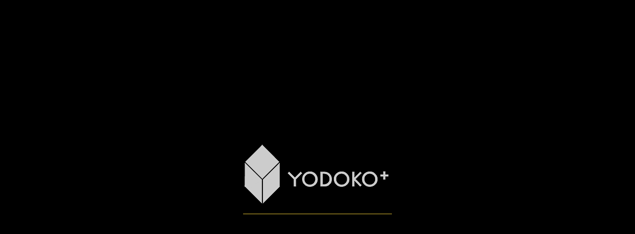

--- FILE ---
content_type: text/html; charset=UTF-8
request_url: https://yodokoplus.com/blog/
body_size: 14470
content:
<!doctype html>
<html lang="ja">
<head>
	<!-- Meta Data -->
	<meta charset="UTF-8">
	<meta http-equiv="X-UA-Compatible" content="IE=edge">
	<meta name="viewport" content="width=device-width, initial-scale=1">
	
	<link rel="profile" href="https://gmpg.org/xfn/11">

	<title>Blog &#8211; YODOKO+</title>
<meta name='robots' content='max-image-preview:large' />
<link rel='dns-prefetch' href='//fonts.googleapis.com' />
<link rel="alternate" type="application/rss+xml" title="YODOKO+ &raquo; フィード" href="https://yodokoplus.com/feed/" />
<link rel="alternate" type="application/rss+xml" title="YODOKO+ &raquo; コメントフィード" href="https://yodokoplus.com/comments/feed/" />
<link rel="alternate" title="oEmbed (JSON)" type="application/json+oembed" href="https://yodokoplus.com/wp-json/oembed/1.0/embed?url=https%3A%2F%2Fyodokoplus.com%2Fblog%2F" />
<link rel="alternate" title="oEmbed (XML)" type="text/xml+oembed" href="https://yodokoplus.com/wp-json/oembed/1.0/embed?url=https%3A%2F%2Fyodokoplus.com%2Fblog%2F&#038;format=xml" />
<style id='wp-img-auto-sizes-contain-inline-css' type='text/css'>
img:is([sizes=auto i],[sizes^="auto," i]){contain-intrinsic-size:3000px 1500px}
/*# sourceURL=wp-img-auto-sizes-contain-inline-css */
</style>
<link rel='stylesheet' id='arcdeco-plugin-frontend-widget-style-css' href='https://yodokoplus.com/wp-content/plugins/arcdeco-plugin/elementor/assets/css/style.css?ver=1' type='text/css' media='all' />
<style id='wp-emoji-styles-inline-css' type='text/css'>

	img.wp-smiley, img.emoji {
		display: inline !important;
		border: none !important;
		box-shadow: none !important;
		height: 1em !important;
		width: 1em !important;
		margin: 0 0.07em !important;
		vertical-align: -0.1em !important;
		background: none !important;
		padding: 0 !important;
	}
/*# sourceURL=wp-emoji-styles-inline-css */
</style>
<style id='classic-theme-styles-inline-css' type='text/css'>
/*! This file is auto-generated */
.wp-block-button__link{color:#fff;background-color:#32373c;border-radius:9999px;box-shadow:none;text-decoration:none;padding:calc(.667em + 2px) calc(1.333em + 2px);font-size:1.125em}.wp-block-file__button{background:#32373c;color:#fff;text-decoration:none}
/*# sourceURL=/wp-includes/css/classic-themes.min.css */
</style>
<style id='global-styles-inline-css' type='text/css'>
:root{--wp--preset--aspect-ratio--square: 1;--wp--preset--aspect-ratio--4-3: 4/3;--wp--preset--aspect-ratio--3-4: 3/4;--wp--preset--aspect-ratio--3-2: 3/2;--wp--preset--aspect-ratio--2-3: 2/3;--wp--preset--aspect-ratio--16-9: 16/9;--wp--preset--aspect-ratio--9-16: 9/16;--wp--preset--color--black: #000000;--wp--preset--color--cyan-bluish-gray: #abb8c3;--wp--preset--color--white: #ffffff;--wp--preset--color--pale-pink: #f78da7;--wp--preset--color--vivid-red: #cf2e2e;--wp--preset--color--luminous-vivid-orange: #ff6900;--wp--preset--color--luminous-vivid-amber: #fcb900;--wp--preset--color--light-green-cyan: #7bdcb5;--wp--preset--color--vivid-green-cyan: #00d084;--wp--preset--color--pale-cyan-blue: #8ed1fc;--wp--preset--color--vivid-cyan-blue: #0693e3;--wp--preset--color--vivid-purple: #9b51e0;--wp--preset--gradient--vivid-cyan-blue-to-vivid-purple: linear-gradient(135deg,rgb(6,147,227) 0%,rgb(155,81,224) 100%);--wp--preset--gradient--light-green-cyan-to-vivid-green-cyan: linear-gradient(135deg,rgb(122,220,180) 0%,rgb(0,208,130) 100%);--wp--preset--gradient--luminous-vivid-amber-to-luminous-vivid-orange: linear-gradient(135deg,rgb(252,185,0) 0%,rgb(255,105,0) 100%);--wp--preset--gradient--luminous-vivid-orange-to-vivid-red: linear-gradient(135deg,rgb(255,105,0) 0%,rgb(207,46,46) 100%);--wp--preset--gradient--very-light-gray-to-cyan-bluish-gray: linear-gradient(135deg,rgb(238,238,238) 0%,rgb(169,184,195) 100%);--wp--preset--gradient--cool-to-warm-spectrum: linear-gradient(135deg,rgb(74,234,220) 0%,rgb(151,120,209) 20%,rgb(207,42,186) 40%,rgb(238,44,130) 60%,rgb(251,105,98) 80%,rgb(254,248,76) 100%);--wp--preset--gradient--blush-light-purple: linear-gradient(135deg,rgb(255,206,236) 0%,rgb(152,150,240) 100%);--wp--preset--gradient--blush-bordeaux: linear-gradient(135deg,rgb(254,205,165) 0%,rgb(254,45,45) 50%,rgb(107,0,62) 100%);--wp--preset--gradient--luminous-dusk: linear-gradient(135deg,rgb(255,203,112) 0%,rgb(199,81,192) 50%,rgb(65,88,208) 100%);--wp--preset--gradient--pale-ocean: linear-gradient(135deg,rgb(255,245,203) 0%,rgb(182,227,212) 50%,rgb(51,167,181) 100%);--wp--preset--gradient--electric-grass: linear-gradient(135deg,rgb(202,248,128) 0%,rgb(113,206,126) 100%);--wp--preset--gradient--midnight: linear-gradient(135deg,rgb(2,3,129) 0%,rgb(40,116,252) 100%);--wp--preset--font-size--small: 13px;--wp--preset--font-size--medium: 20px;--wp--preset--font-size--large: 36px;--wp--preset--font-size--x-large: 42px;--wp--preset--spacing--20: 0.44rem;--wp--preset--spacing--30: 0.67rem;--wp--preset--spacing--40: 1rem;--wp--preset--spacing--50: 1.5rem;--wp--preset--spacing--60: 2.25rem;--wp--preset--spacing--70: 3.38rem;--wp--preset--spacing--80: 5.06rem;--wp--preset--shadow--natural: 6px 6px 9px rgba(0, 0, 0, 0.2);--wp--preset--shadow--deep: 12px 12px 50px rgba(0, 0, 0, 0.4);--wp--preset--shadow--sharp: 6px 6px 0px rgba(0, 0, 0, 0.2);--wp--preset--shadow--outlined: 6px 6px 0px -3px rgb(255, 255, 255), 6px 6px rgb(0, 0, 0);--wp--preset--shadow--crisp: 6px 6px 0px rgb(0, 0, 0);}:where(.is-layout-flex){gap: 0.5em;}:where(.is-layout-grid){gap: 0.5em;}body .is-layout-flex{display: flex;}.is-layout-flex{flex-wrap: wrap;align-items: center;}.is-layout-flex > :is(*, div){margin: 0;}body .is-layout-grid{display: grid;}.is-layout-grid > :is(*, div){margin: 0;}:where(.wp-block-columns.is-layout-flex){gap: 2em;}:where(.wp-block-columns.is-layout-grid){gap: 2em;}:where(.wp-block-post-template.is-layout-flex){gap: 1.25em;}:where(.wp-block-post-template.is-layout-grid){gap: 1.25em;}.has-black-color{color: var(--wp--preset--color--black) !important;}.has-cyan-bluish-gray-color{color: var(--wp--preset--color--cyan-bluish-gray) !important;}.has-white-color{color: var(--wp--preset--color--white) !important;}.has-pale-pink-color{color: var(--wp--preset--color--pale-pink) !important;}.has-vivid-red-color{color: var(--wp--preset--color--vivid-red) !important;}.has-luminous-vivid-orange-color{color: var(--wp--preset--color--luminous-vivid-orange) !important;}.has-luminous-vivid-amber-color{color: var(--wp--preset--color--luminous-vivid-amber) !important;}.has-light-green-cyan-color{color: var(--wp--preset--color--light-green-cyan) !important;}.has-vivid-green-cyan-color{color: var(--wp--preset--color--vivid-green-cyan) !important;}.has-pale-cyan-blue-color{color: var(--wp--preset--color--pale-cyan-blue) !important;}.has-vivid-cyan-blue-color{color: var(--wp--preset--color--vivid-cyan-blue) !important;}.has-vivid-purple-color{color: var(--wp--preset--color--vivid-purple) !important;}.has-black-background-color{background-color: var(--wp--preset--color--black) !important;}.has-cyan-bluish-gray-background-color{background-color: var(--wp--preset--color--cyan-bluish-gray) !important;}.has-white-background-color{background-color: var(--wp--preset--color--white) !important;}.has-pale-pink-background-color{background-color: var(--wp--preset--color--pale-pink) !important;}.has-vivid-red-background-color{background-color: var(--wp--preset--color--vivid-red) !important;}.has-luminous-vivid-orange-background-color{background-color: var(--wp--preset--color--luminous-vivid-orange) !important;}.has-luminous-vivid-amber-background-color{background-color: var(--wp--preset--color--luminous-vivid-amber) !important;}.has-light-green-cyan-background-color{background-color: var(--wp--preset--color--light-green-cyan) !important;}.has-vivid-green-cyan-background-color{background-color: var(--wp--preset--color--vivid-green-cyan) !important;}.has-pale-cyan-blue-background-color{background-color: var(--wp--preset--color--pale-cyan-blue) !important;}.has-vivid-cyan-blue-background-color{background-color: var(--wp--preset--color--vivid-cyan-blue) !important;}.has-vivid-purple-background-color{background-color: var(--wp--preset--color--vivid-purple) !important;}.has-black-border-color{border-color: var(--wp--preset--color--black) !important;}.has-cyan-bluish-gray-border-color{border-color: var(--wp--preset--color--cyan-bluish-gray) !important;}.has-white-border-color{border-color: var(--wp--preset--color--white) !important;}.has-pale-pink-border-color{border-color: var(--wp--preset--color--pale-pink) !important;}.has-vivid-red-border-color{border-color: var(--wp--preset--color--vivid-red) !important;}.has-luminous-vivid-orange-border-color{border-color: var(--wp--preset--color--luminous-vivid-orange) !important;}.has-luminous-vivid-amber-border-color{border-color: var(--wp--preset--color--luminous-vivid-amber) !important;}.has-light-green-cyan-border-color{border-color: var(--wp--preset--color--light-green-cyan) !important;}.has-vivid-green-cyan-border-color{border-color: var(--wp--preset--color--vivid-green-cyan) !important;}.has-pale-cyan-blue-border-color{border-color: var(--wp--preset--color--pale-cyan-blue) !important;}.has-vivid-cyan-blue-border-color{border-color: var(--wp--preset--color--vivid-cyan-blue) !important;}.has-vivid-purple-border-color{border-color: var(--wp--preset--color--vivid-purple) !important;}.has-vivid-cyan-blue-to-vivid-purple-gradient-background{background: var(--wp--preset--gradient--vivid-cyan-blue-to-vivid-purple) !important;}.has-light-green-cyan-to-vivid-green-cyan-gradient-background{background: var(--wp--preset--gradient--light-green-cyan-to-vivid-green-cyan) !important;}.has-luminous-vivid-amber-to-luminous-vivid-orange-gradient-background{background: var(--wp--preset--gradient--luminous-vivid-amber-to-luminous-vivid-orange) !important;}.has-luminous-vivid-orange-to-vivid-red-gradient-background{background: var(--wp--preset--gradient--luminous-vivid-orange-to-vivid-red) !important;}.has-very-light-gray-to-cyan-bluish-gray-gradient-background{background: var(--wp--preset--gradient--very-light-gray-to-cyan-bluish-gray) !important;}.has-cool-to-warm-spectrum-gradient-background{background: var(--wp--preset--gradient--cool-to-warm-spectrum) !important;}.has-blush-light-purple-gradient-background{background: var(--wp--preset--gradient--blush-light-purple) !important;}.has-blush-bordeaux-gradient-background{background: var(--wp--preset--gradient--blush-bordeaux) !important;}.has-luminous-dusk-gradient-background{background: var(--wp--preset--gradient--luminous-dusk) !important;}.has-pale-ocean-gradient-background{background: var(--wp--preset--gradient--pale-ocean) !important;}.has-electric-grass-gradient-background{background: var(--wp--preset--gradient--electric-grass) !important;}.has-midnight-gradient-background{background: var(--wp--preset--gradient--midnight) !important;}.has-small-font-size{font-size: var(--wp--preset--font-size--small) !important;}.has-medium-font-size{font-size: var(--wp--preset--font-size--medium) !important;}.has-large-font-size{font-size: var(--wp--preset--font-size--large) !important;}.has-x-large-font-size{font-size: var(--wp--preset--font-size--x-large) !important;}
:where(.wp-block-post-template.is-layout-flex){gap: 1.25em;}:where(.wp-block-post-template.is-layout-grid){gap: 1.25em;}
:where(.wp-block-term-template.is-layout-flex){gap: 1.25em;}:where(.wp-block-term-template.is-layout-grid){gap: 1.25em;}
:where(.wp-block-columns.is-layout-flex){gap: 2em;}:where(.wp-block-columns.is-layout-grid){gap: 2em;}
:root :where(.wp-block-pullquote){font-size: 1.5em;line-height: 1.6;}
/*# sourceURL=global-styles-inline-css */
</style>
<link rel='stylesheet' id='woocommerce-layout-css' href='https://yodokoplus.com/wp-content/plugins/woocommerce/assets/css/woocommerce-layout.css?ver=10.4.3' type='text/css' media='all' />
<link rel='stylesheet' id='woocommerce-smallscreen-css' href='https://yodokoplus.com/wp-content/plugins/woocommerce/assets/css/woocommerce-smallscreen.css?ver=10.4.3' type='text/css' media='only screen and (max-width: 768px)' />
<link rel='stylesheet' id='woocommerce-general-css' href='https://yodokoplus.com/wp-content/plugins/woocommerce/assets/css/woocommerce.css?ver=10.4.3' type='text/css' media='all' />
<style id='woocommerce-inline-inline-css' type='text/css'>
.woocommerce form .form-row .required { visibility: visible; }
/*# sourceURL=woocommerce-inline-inline-css */
</style>
<link rel='stylesheet' id='gateway-css' href='https://yodokoplus.com/wp-content/plugins/woocommerce-paypal-payments/modules/ppcp-button/assets/css/gateway.css?ver=3.3.2' type='text/css' media='all' />
<link rel='stylesheet' id='arcdeco-fonts-css' href='https://fonts.googleapis.com/css?family=Roboto%3A300%2C400%2C500%2C700%2C900&#038;subset=latin%2Clatin-ext' type='text/css' media='all' />
<link rel='stylesheet' id='bootstrap-css' href='https://yodokoplus.com/wp-content/themes/arcdeco/assets/styles/bootstrap.css?ver=6.9' type='text/css' media='all' />
<link rel='stylesheet' id='swiper-css' href='https://yodokoplus.com/wp-content/plugins/elementor/assets/lib/swiper/v8/css/swiper.min.css?ver=8.4.5' type='text/css' media='all' />
<link rel='stylesheet' id='arcdeco-fonticons-css' href='https://yodokoplus.com/wp-content/themes/arcdeco/assets/icons/fonticons.css?ver=6.9' type='text/css' media='all' />
<link rel='stylesheet' id='font-awesome-css' href='https://yodokoplus.com/wp-content/plugins/elementor/assets/lib/font-awesome/css/font-awesome.min.css?ver=4.7.0' type='text/css' media='all' />
<link rel='stylesheet' id='arcdeco-style-css' href='https://yodokoplus.com/wp-content/themes/arcdeco/style.css?ver=6.9' type='text/css' media='all' />
<link rel='stylesheet' id='formstyler-css' href='https://yodokoplus.com/wp-content/themes/arcdeco/assets/styles/jquery.formstyler.css?ver=6.9' type='text/css' media='all' />
<link rel='stylesheet' id='elementor-icons-css' href='https://yodokoplus.com/wp-content/plugins/elementor/assets/lib/eicons/css/elementor-icons.min.css?ver=5.45.0' type='text/css' media='all' />
<link rel='stylesheet' id='elementor-frontend-css' href='https://yodokoplus.com/wp-content/plugins/elementor/assets/css/frontend.min.css?ver=3.34.1' type='text/css' media='all' />
<link rel='stylesheet' id='elementor-post-11-css' href='https://yodokoplus.com/wp-content/uploads/elementor/css/post-11.css?ver=1768739024' type='text/css' media='all' />
<link rel='stylesheet' id='elementor-gf-local-roboto-css' href='https://yodokoplus.com/wp-content/uploads/elementor/google-fonts/css/roboto.css?ver=1742256029' type='text/css' media='all' />
<link rel='stylesheet' id='elementor-gf-local-robotoslab-css' href='https://yodokoplus.com/wp-content/uploads/elementor/google-fonts/css/robotoslab.css?ver=1742256033' type='text/css' media='all' />
<script type="text/javascript" src="https://yodokoplus.com/wp-includes/js/jquery/jquery.min.js?ver=3.7.1" id="jquery-core-js"></script>
<script type="text/javascript" src="https://yodokoplus.com/wp-includes/js/jquery/jquery-migrate.min.js?ver=3.4.1" id="jquery-migrate-js"></script>
<script type="text/javascript" src="https://yodokoplus.com/wp-content/plugins/woocommerce/assets/js/jquery-blockui/jquery.blockUI.min.js?ver=2.7.0-wc.10.4.3" id="wc-jquery-blockui-js" defer="defer" data-wp-strategy="defer"></script>
<script type="text/javascript" id="wc-add-to-cart-js-extra">
/* <![CDATA[ */
var wc_add_to_cart_params = {"ajax_url":"/wp-admin/admin-ajax.php","wc_ajax_url":"/?wc-ajax=%%endpoint%%","i18n_view_cart":"\u304a\u8cb7\u3044\u7269\u30ab\u30b4\u3092\u8868\u793a","cart_url":"https://yodokoplus.com/cart/","is_cart":"","cart_redirect_after_add":"yes"};
//# sourceURL=wc-add-to-cart-js-extra
/* ]]> */
</script>
<script type="text/javascript" src="https://yodokoplus.com/wp-content/plugins/woocommerce/assets/js/frontend/add-to-cart.min.js?ver=10.4.3" id="wc-add-to-cart-js" defer="defer" data-wp-strategy="defer"></script>
<script type="text/javascript" src="https://yodokoplus.com/wp-content/plugins/woocommerce/assets/js/js-cookie/js.cookie.min.js?ver=2.1.4-wc.10.4.3" id="wc-js-cookie-js" defer="defer" data-wp-strategy="defer"></script>
<script type="text/javascript" id="woocommerce-js-extra">
/* <![CDATA[ */
var woocommerce_params = {"ajax_url":"/wp-admin/admin-ajax.php","wc_ajax_url":"/?wc-ajax=%%endpoint%%","i18n_password_show":"\u30d1\u30b9\u30ef\u30fc\u30c9\u3092\u8868\u793a","i18n_password_hide":"\u30d1\u30b9\u30ef\u30fc\u30c9\u3092\u96a0\u3059"};
//# sourceURL=woocommerce-js-extra
/* ]]> */
</script>
<script type="text/javascript" src="https://yodokoplus.com/wp-content/plugins/woocommerce/assets/js/frontend/woocommerce.min.js?ver=10.4.3" id="woocommerce-js" defer="defer" data-wp-strategy="defer"></script>
<link rel="https://api.w.org/" href="https://yodokoplus.com/wp-json/" /><link rel="alternate" title="JSON" type="application/json" href="https://yodokoplus.com/wp-json/wp/v2/pages/240" /><link rel="EditURI" type="application/rsd+xml" title="RSD" href="https://yodokoplus.com/xmlrpc.php?rsd" />
<meta name="generator" content="WordPress 6.9" />
<meta name="generator" content="WooCommerce 10.4.3" />
<link rel="canonical" href="https://yodokoplus.com/blog/" />
<link rel='shortlink' href='https://yodokoplus.com/?p=240' />

<style>
	
	
		/* Theme Color */
	.btn,
	.btn-link:hover,
	.btn-link,
	.title--tone,
	a,
	a:hover,
	.sideNav__item:hover,
	.sideNav__item a:hover,
	.sideNav__sub .sideNav__item a:hover,
	.social .social__link:hover,
	.slider .slider__caption .title--display-1,
	.item-post-horizon__caption .title a:hover,
	.post-footer .btn-link:hover,
	.tags-links a, 
	.col__sedebar .tagcloud a,
	.footer__social a:hover,
	.node.drag::before,
	.node.drag::after,
	.title_news a:hover,
	.page-numbers.current, 
	.post-page-numbers.current,
	.content-sidebar ul li a:hover,
	.woocommerce #respond input#submit, 
	.woocommerce a.button, 
	.woocommerce button.button, 
	.woocommerce input.button,
	.woocommerce-mini-cart__buttons #respond input#submit, 
	.woocommerce-mini-cart__buttons a.button, 
	.woocommerce-mini-cart__buttons button.button, 
	.woocommerce-mini-cart__buttons input.button,
	.woocommerce-js #respond input#submit, 
	.woocommerce-js a.button, 
	.woocommerce-js button.button, 
	.woocommerce-js input.button,
	.woocommerce-js .woocommerce-mini-cart__buttons #respond input#submit, 
	.woocommerce-js .woocommerce-mini-cart__buttons a.button, 
	.woocommerce-js .woocommerce-mini-cart__buttons button.button, 
	.woocommerce-js .woocommerce-mini-cart__buttons input.button,
	.woocommerce .widget_price_filter .price_slider_amount .button:hover,
	.woocommerce-js .widget_price_filter .price_slider_amount .button:hover,
	.woocommerce .products div.product .button.add_to_cart_button,
	.woocommerce-js .products div.product .button.add_to_cart_button,
	.woocommerce nav.woocommerce-pagination ul li a:focus, 
	.woocommerce nav.woocommerce-pagination ul li a:hover, 
	.woocommerce nav.woocommerce-pagination ul li span.current,
	.woocommerce-js nav.woocommerce-pagination ul li a:focus, 
	.woocommerce-js nav.woocommerce-pagination ul li a:hover, 
	.woocommerce-js nav.woocommerce-pagination ul li span.current,
	.woocommerce .star-rating span:before,
	.woocommerce-js .star-rating span:before,
	.woocommerce div.product .button.single_add_to_cart_button,
	.woocommerce-js div.product .button.single_add_to_cart_button,
	.woocommerce #review_form #respond .form-submit .submit,
	.woocommerce-js #review_form #respond .form-submit .submit,
	#add_payment_method .wc-proceed-to-checkout a.checkout-button, 
	.woocommerce-cart .wc-proceed-to-checkout a.checkout-button, 
	.woocommerce-checkout .wc-proceed-to-checkout a.checkout-button,
	.woocommerce #respond input#submit.alt, 
	.woocommerce a.button.alt, 
	.woocommerce button.button.alt, 
	.woocommerce input.button.alt,
	.woocommerce-js #respond input#submit.alt, 
	.woocommerce-js a.button.alt, 
	.woocommerce-js button.button.alt, 
	.woocommerce-js input.button.alt,
	.product-categories .current-cat, 
	.product-categories .current-cat a,
	.woocommerce ul.product_list_widget li a.remove:hover, 
	ul.product_list_widget li a.remove:hover,
	.woocommerce-js ul.product_list_widget li a.remove:hover {
		color: #e0bd33;
	}
	.woocommerce .cart .button[name="update_cart"],
	.woocommerce-js .cart .button[name="update_cart"] {
		color: #e0bd33!important;
	}
	.current-menu-item > a,
	.current-menu-item.nav-overlay__menu-item > a::before {
		color: #e0bd33!important;
	}
	.navbar .angle svg path {
		fill: #e0bd33;
	}
	.custom-control-input:checked~.custom-control-label::before,
	.btn::before,
	.touch .btn:hover,
	.touch .btn:focus,
	.btn-link:before,
	.title--separation::before,
	.title--separation-center::before,
	.preloader__progress span,
	.nav__link:hover::before,
	.post-footer .btn-link:hover::before,
	.post-footer .btn-link::before,
	.scroll-line,
	.cursor,
	body.woocommerce .widget_price_filter .ui-slider .ui-slider-range,
	body.woocommerce-js .widget_price_filter .ui-slider .ui-slider-range,
	body.woocommerce .widget_price_filter .ui-slider .ui-slider-handle,
	body.woocommerce-js .widget_price_filter .ui-slider .ui-slider-handle,
	.navbar .cart-btn .cart-icon .cart-count,
	.woocommerce .products div.product .button.add_to_cart_button:after,
	.woocommerce-js .products div.product .button.add_to_cart_button:after,
	.woocommerce div.product .button.single_add_to_cart_button:after,
	.woocommerce-js div.product .button.single_add_to_cart_button:after,
	.woocommerce #respond input#submit:after, 
	.woocommerce a.button:after, 
	.woocommerce button.button:after, 
	.woocommerce input.button:after,
	.woocommerce-js #respond input#submit:after, 
	.woocommerce-js a.button:after, 
	.woocommerce-js button.button:after, 
	.woocommerce-js input.button:after,
	.woocommerce .products .product .button.add_to_cart_button.added,
	.woocommerce-js .products .product .button.add_to_cart_button.added {
		background-color: #e0bd33;
	}
	.woocommerce #review_form #respond .form-submit .submit:hover, 
	.woocommerce-js #review_form #respond .form-submit .submit:hover {
		background-color: #e0bd33!important;
	}
	.custom-control-input:focus:not(:checked)~.custom-control-label::before,
	.custom-control-input:checked~.custom-control-label::before,
	.btn,
	.tags-links a, 
	.col__sedebar .tagcloud a,
	.page-numbers.current, 
	.post-page-numbers.current,
	.woocommerce #respond input#submit, 
	.woocommerce a.button, 
	.woocommerce button.button, 
	.woocommerce input.button,
	.woocommerce-mini-cart__buttons #respond input#submit, 
	.woocommerce-mini-cart__buttons a.button, 
	.woocommerce-mini-cart__buttons button.button, 
	.woocommerce-mini-cart__buttons input.button,
	.woocommerce-js #respond input#submit, 
	.woocommerce-js a.button, 
	.woocommerce-js button.button, 
	.woocommerce-js input.button,
	.woocommerce-js .woocommerce-mini-cart__buttons #respond input#submit, 
	.woocommerce-js .woocommerce-mini-cart__buttons a.button, 
	.woocommerce-js .woocommerce-mini-cart__buttons button.button, 
	.woocommerce-js .woocommerce-mini-cart__buttons input.button,
	.woocommerce .products div.product .button.add_to_cart_button,
	.woocommerce-js .products div.product .button.add_to_cart_button,
	.woocommerce div.product .button.single_add_to_cart_button,
	.woocommerce-js div.product .button.single_add_to_cart_button,
	.woocommerce #review_form #respond .form-submit .submit,
	.woocommerce-js #review_form #respond .form-submit .submit,
	#add_payment_method .wc-proceed-to-checkout a.checkout-button, 
	.woocommerce-cart .wc-proceed-to-checkout a.checkout-button, 
	.woocommerce-checkout .wc-proceed-to-checkout a.checkout-button {
		border-color: #e0bd33;
	}
	.slider-prev:hover path,
	.slider-next:hover path {
		fill: #e0bd33;
	}
	@media only screen and (min-width: 769px) {
		.filter__item.active a {
			color: #e0bd33;
		}
	}
	::-moz-selection {
		color: #e0bd33;
	}
	::selection {
		color: #e0bd33;
	}

	.node {
		border-color: rgba(224, 189, 51, 0.3);
	}
	.node.expand {
		background-color: rgba(224, 189, 51, 0.2);
	}
	
	
	
		
				.preloader__logo, .preloader__wrap {
		max-width: 300px;
	}
	</style>

	<noscript><style>.woocommerce-product-gallery{ opacity: 1 !important; }</style></noscript>
	<meta name="generator" content="Elementor 3.34.1; features: additional_custom_breakpoints; settings: css_print_method-external, google_font-enabled, font_display-auto">
			<style>
				.e-con.e-parent:nth-of-type(n+4):not(.e-lazyloaded):not(.e-no-lazyload),
				.e-con.e-parent:nth-of-type(n+4):not(.e-lazyloaded):not(.e-no-lazyload) * {
					background-image: none !important;
				}
				@media screen and (max-height: 1024px) {
					.e-con.e-parent:nth-of-type(n+3):not(.e-lazyloaded):not(.e-no-lazyload),
					.e-con.e-parent:nth-of-type(n+3):not(.e-lazyloaded):not(.e-no-lazyload) * {
						background-image: none !important;
					}
				}
				@media screen and (max-height: 640px) {
					.e-con.e-parent:nth-of-type(n+2):not(.e-lazyloaded):not(.e-no-lazyload),
					.e-con.e-parent:nth-of-type(n+2):not(.e-lazyloaded):not(.e-no-lazyload) * {
						background-image: none !important;
					}
				}
			</style>
			<link rel="icon" href="https://yodokoplus.com/wp-content/uploads/2022/02/cropped-icon-y-32x32.png" sizes="32x32" />
<link rel="icon" href="https://yodokoplus.com/wp-content/uploads/2022/02/cropped-icon-y-192x192.png" sizes="192x192" />
<link rel="apple-touch-icon" href="https://yodokoplus.com/wp-content/uploads/2022/02/cropped-icon-y-180x180.png" />
<meta name="msapplication-TileImage" content="https://yodokoplus.com/wp-content/uploads/2022/02/cropped-icon-y-270x270.png" />

<!-- Global site tag (gtag.js) - Google Analytics -->
<script async src="https://www.googletagmanager.com/gtag/js?id=G-G6JD0FXY9E"></script>
<script>
  window.dataLayer = window.dataLayer || [];
  function gtag(){dataLayer.push(arguments);}
  gtag('js', new Date());

  gtag('config', 'G-G6JD0FXY9E');
</script>

</head>


<body class="wp-singular page-template page-template-template-layout-builder page-template-template-layout-builder-php page page-id-240 wp-custom-logo wp-theme-arcdeco theme-arcdeco woocommerce-no-js elementor-default elementor-kit-11 elementor-page elementor-page-240">
	
	<!-- Preloader -->
	<div class="preloader">
				<div class="preloader__wrap">
						<img class="preloader__logo" src="https://yodokoplus.com/wp-content/uploads/2022/03/logo-alumicolor-300.png" alt="YODOKO+">
						<div class="preloader__progress"><span></span></div>
		</div>
			</div>

	
	<!-- Top -->
	<nav class="header-navbar navbar navbar-compact">
				<div class="mr-auto">
			<a class="logo-link magnetic" href="https://yodokoplus.com" title="YODOKO+">
								<img class="logotype" src="https://yodokoplus.com/wp-content/uploads/2022/03/header-alumicolor.png" alt="YODOKO+">
							</a>
		</div>
		
		<div class="ml-sm-auto">
			<button class="hamburger zoom-cursor magnetic is-sideNav" type="button">
				<span class="hamburger__inner"></span>
			</button>

			
			<!-- Woocommerce cart -->
							<div class="cart-btn cart-btn-empty">
					<div class="cart-icon zoom-cursor magnetic">
						<span class="cart-count">0</span> 
					</div>
					<div class="cart-widget">
						

	<p class="woocommerce-mini-cart__empty-message">お買い物カゴに商品がありません。</p>


					</div>
				</div>
			
		</div>
	</nav>
	<!-- /Top -->

	
	<ul id="menu-main-menu-side" class="sideNav"><li id="menu-item-3869" class=" menu-item menu-item-type-post_type menu-item-object-page sideNav__item"><a class="" href="https://yodokoplus.com/surftrailer-jbackpacker/">Surftrailer &#038; J-Back Packer</a></li>
<li id="menu-item-3871" class=" menu-item menu-item-type-post_type menu-item-object-page sideNav__item"><a class="" href="https://yodokoplus.com/luggage-workstation/">Luggage Workstation</a></li>
<li id="menu-item-3391" class=" menu-item menu-item-type-post_type menu-item-object-page sideNav__item"><a class="" href="https://yodokoplus.com/propeller-products/">Aluminum Propeller Products</a></li>
<li id="menu-item-3870" class=" menu-item menu-item-type-post_type menu-item-object-page sideNav__item"><a class="" href="https://yodokoplus.com/trunk/">Trunk Series</a></li>
<li id="menu-item-1257" class=" menu-item menu-item-type-post_type menu-item-object-page menu-item-has-children dropdown sideNav__item"><a class=" sideNav-collapsed">HOME OFFICE <i class="icon icon-down-open"></i></a>
<ul class="sub-menu sideNav__sub closed">
	<li id="menu-item-3400" class=" menu-item menu-item-type-custom menu-item-object-custom sideNav__item"><a class="" href="https://yodokoplus.com/about-home-office/">HOME OFFICE</a></li>
	<li id="menu-item-2820" class=" menu-item menu-item-type-post_type menu-item-object-page sideNav__item"><a class="" href="https://yodokoplus.com/users-voice/">USER’S VOICE</a></li>
	<li id="menu-item-3399" class=" menu-item menu-item-type-custom menu-item-object-custom sideNav__item"><a class="" href="https://yodokoplus.com/satellite-office/">Satellite Office</a></li>
	<li id="menu-item-1218" class=" menu-item menu-item-type-post_type menu-item-object-product sideNav__item"><a class="" href="https://yodokoplus.com/shop/home-office-900/">HOME OFFICE 900</a></li>
	<li id="menu-item-1219" class=" menu-item menu-item-type-post_type menu-item-object-product sideNav__item"><a class="" href="https://yodokoplus.com/shop/home-office-750/">HOME OFFICE 750</a></li>
	<li id="menu-item-155" class=" menu-item menu-item-type-post_type menu-item-object-page sideNav__item"><a class="" href="https://yodokoplus.com/ahf/">Honeycomb Panel</a></li>
	<li id="menu-item-2440" class=" menu-item menu-item-type-post_type menu-item-object-post sideNav__item"><a class="" href="https://yodokoplus.com/2022/08/05/best-office-of-the-year-2022/">Best Office 2022</a></li>
</ul>
</li>
<li id="menu-item-3398" class=" menu-item menu-item-type-post_type menu-item-object-portfolio sideNav__item"><a class="" href="https://yodokoplus.com/portfolio/item/yodoko-guest-house/">Yodoko Guest House</a></li>
<li id="menu-item-1688" class=" menu-item menu-item-type-post_type menu-item-object-page sideNav__item"><a class="" href="https://yodokoplus.com/about-us/">About Us</a></li>
</ul>	<div class="overlay-sideNav"></div>
	<!-- Side Menu -->
	
	<main class="main-container js-scroll">
		<div id="post-240" class="post-240 page type-page status-publish hentry">
					<div data-elementor-type="wp-page" data-elementor-id="240" class="elementor elementor-240">
						<section class="elementor-section elementor-top-section elementor-element elementor-element-bc8f356 elementor-section-full_width elementor-section-height-default elementor-section-height-default" data-id="bc8f356" data-element_type="section">
						<div class="elementor-container elementor-column-gap-no">
					<div class="elementor-column elementor-col-100 elementor-top-column elementor-element elementor-element-0916be6" data-id="0916be6" data-element_type="column">
			<div class="elementor-widget-wrap elementor-element-populated">
						<div class="elementor-element elementor-element-d8ca92d elementor-widget elementor-widget-arcdeco-blog-horizontal" data-id="d8ca92d" data-element_type="widget" data-widget_type="arcdeco-blog-horizontal.default">
				<div class="elementor-widget-container">
					
		<div class="container">
			<header class="header-page header-page-posts">
								<h1 class="title title--h1 js-lines">
					<span >Our Blog.</span>
				</h1>
				
								<p class="description js-scroll-show">
					<span >All the most current news and events of our creative team.</span>
				</p>
							</header>

			
			<div class="articles-container">
				

<!-- Post -->
<article id="post-2542" class="item-post-horizon js-scroll-show post-2542 post type-post status-publish format-standard has-post-thumbnail hentry category-awards category-design">
        <picture class="item-post-horizon__image-wrap">
        <a href="https://yodokoplus.com/2022/10/08/ceremony-exhibition-in-greece/">
        	<img decoding="async" class="cover lazyload" src="https://yodokoplus.com/wp-content/uploads/2022/10/title-1170x658.jpg" alt="「ベスト・オフィス・オブ・ザ・イヤー」ギリシャにて受賞式と展覧会" />
        </a>
    </picture>
        <div class="item-post-horizon__caption">
        <div class="post-details">By <strong>YODOKO PLUS</strong>  /  2022-10-08</div>
        <h2 class="title title--h4 title--separation"><a href="https://yodokoplus.com/2022/10/08/ceremony-exhibition-in-greece/">「ベスト・オフィス・オブ・ザ・イヤー」ギリシャにて受賞式と展覧会</a></h2>
                <div class="item-post-horizon__description"><p>プライズ・デザイン・フォー・モダン・ファニチャー＋ライティング2022 2022年9月3&#8230; </p>
<div><a href="https://yodokoplus.com/2022/10/08/ceremony-exhibition-in-greece/" class="btn-link">READ MORE</a></div>
</div>
            </div>
</article>
<!-- /Post --><!-- #post-2542 -->

<!-- Post -->
<article id="post-2309" class="item-post-horizon js-scroll-show post-2309 post type-post status-publish format-standard has-post-thumbnail hentry category-awards category-design">
        <picture class="item-post-horizon__image-wrap">
        <a href="https://yodokoplus.com/2022/08/05/best-office-of-the-year-2022/">
        	<img decoding="async" class="cover lazyload" src="https://yodokoplus.com/wp-content/uploads/2022/08/prize-bg-banner-center-1170x658.jpg" alt="速報：ベスト・オフィス・オブ・ザ・イヤー 2022受賞" />
        </a>
    </picture>
        <div class="item-post-horizon__caption">
        <div class="post-details">By <strong>YODOKO PLUS</strong>  /  2022-08-05</div>
        <h2 class="title title--h4 title--separation"><a href="https://yodokoplus.com/2022/08/05/best-office-of-the-year-2022/">速報：ベスト・オフィス・オブ・ザ・イヤー 2022受賞</a></h2>
                <div class="item-post-horizon__description"><p>「ベスト・オフィス・オブ・ザ・イヤー」を受賞 「プライズ・デザイン・フォー・モダンファニ&#8230; </p>
<div><a href="https://yodokoplus.com/2022/08/05/best-office-of-the-year-2022/" class="btn-link">READ MORE</a></div>
</div>
            </div>
</article>
<!-- /Post --><!-- #post-2309 -->			</div>

						<div class="pager">
							</div>
			
			
								
		</div>

						</div>
				</div>
					</div>
		</div>
					</div>
		</section>
				</div>
				</div><!-- #post-240 -->
	

				<!-- Footer -->
	    <footer class="footer js-scroll-show">
	        <div class="container">
		        <div class="row">
			        <div class="col-12">
				        				        <div class="footer__contacts list-unstyled">
					        <div class="wp-block-columns">
<div class="wp-block-column"><a href="https://yodokoplus.com"><img src="https://yodokoplus.com/wp-content/uploads/2022/03/logo-white-170.png" /></a><br />
Email: info@yodokoplus.com<br />
Design by <a href="https://www.atelier-opa.com/">ATELIER OPA</a><br />
<a href="https://www.yodoko.co.jp/">株式会社ヨドコウ</a><br />
541-0054　大阪市中央区南本町4丁目1番1号</div>
<div class="wp-block-column"><a href="https://yodokoplus.com/shop/home-office-900/">HOME OFFICE 900</a>　|　<a href="https://yodokoplus.com/shop/home-office-750/">HOME OFFICE 750</a>　|<br />
<a href="https://yodokoplus.com/about-home-office/">ABOUT HOME OFFICE</a>　|　<a href="https://yodokoplus.com/ahf/">HONEYCOMB PANEL</a>　|<br />
<a href="https://yodokoplus.com/red-items/RED">RED</a>　|　<a href="https://yodokoplus.com/black-things/">BLACK</a>　|　<a href="https://yodokoplus.com/blue-solution/">BLUE</a>　|　<a href="https://yodokoplus.com/users-voice/">USER&#8217;S VOICE</a>　|　<a href="https://yodokoplus.com/2022/08/05/best-office-of-the-year-2022/">BEST OFFICE OF THE YEAR</a><br />
<a href="https://yodokoplus.com/portfolio/item/yodoko-guest-house/">YODOKO GUEST HOUSE</a>　|　<a href="https://yodokoplus.com/about-us/">ABOUT US</a>　|<br />
<a href="https://yodokoplus.com/trade/">特定商取引法に基づく表記</a><br />
<a href="https://www.yodoko.co.jp/privacy/">プライバシーポリシー</a></div>
</div>
				        </div>
				        				        				    </div>
			    </div>
		    </div>
	    </footer>
	    <!-- /Footer -->
			</main>

	<!-- Cursor -->
	<div class="node" id="node"></div>
	<div class="cursor" id="cursor"></div>

	<div class="back-to-top zoom-cursor magnetic"></div>
	
	<script type="speculationrules">
{"prefetch":[{"source":"document","where":{"and":[{"href_matches":"/*"},{"not":{"href_matches":["/wp-*.php","/wp-admin/*","/wp-content/uploads/*","/wp-content/*","/wp-content/plugins/*","/wp-content/themes/arcdeco/*","/*\\?(.+)"]}},{"not":{"selector_matches":"a[rel~=\"nofollow\"]"}},{"not":{"selector_matches":".no-prefetch, .no-prefetch a"}}]},"eagerness":"conservative"}]}
</script>
			<script>
				const lazyloadRunObserver = () => {
					const lazyloadBackgrounds = document.querySelectorAll( `.e-con.e-parent:not(.e-lazyloaded)` );
					const lazyloadBackgroundObserver = new IntersectionObserver( ( entries ) => {
						entries.forEach( ( entry ) => {
							if ( entry.isIntersecting ) {
								let lazyloadBackground = entry.target;
								if( lazyloadBackground ) {
									lazyloadBackground.classList.add( 'e-lazyloaded' );
								}
								lazyloadBackgroundObserver.unobserve( entry.target );
							}
						});
					}, { rootMargin: '200px 0px 200px 0px' } );
					lazyloadBackgrounds.forEach( ( lazyloadBackground ) => {
						lazyloadBackgroundObserver.observe( lazyloadBackground );
					} );
				};
				const events = [
					'DOMContentLoaded',
					'elementor/lazyload/observe',
				];
				events.forEach( ( event ) => {
					document.addEventListener( event, lazyloadRunObserver );
				} );
			</script>
				<script type='text/javascript'>
		(function () {
			var c = document.body.className;
			c = c.replace(/woocommerce-no-js/, 'woocommerce-js');
			document.body.className = c;
		})();
	</script>
	<link rel='stylesheet' id='wc-blocks-style-css' href='https://yodokoplus.com/wp-content/plugins/woocommerce/assets/client/blocks/wc-blocks.css?ver=wc-10.4.3' type='text/css' media='all' />
<script type="text/javascript" src="https://yodokoplus.com/wp-content/plugins/arcdeco-plugin/elementor/assets/js/front-end-widgets.js?ver=6.9" id="arcdeco-plugin-frontend-widgets-scripts-js"></script>
<script type="text/javascript" id="ppcp-smart-button-js-extra">
/* <![CDATA[ */
var PayPalCommerceGateway = {"url":"https://www.paypal.com/sdk/js?client-id=Ab_gw9rqbW-HvAFEz8dRd1PWHwbiDDswDeuWSAvJXV_3IWcbAejLr92TrPmxiEl6Xg5hJelP2_ZrdnuH&currency=JPY&integration-date=2026-01-05&components=buttons,funding-eligibility&vault=false&commit=false&intent=capture&disable-funding=card&enable-funding=venmo,paylater","url_params":{"client-id":"Ab_gw9rqbW-HvAFEz8dRd1PWHwbiDDswDeuWSAvJXV_3IWcbAejLr92TrPmxiEl6Xg5hJelP2_ZrdnuH","currency":"JPY","integration-date":"2026-01-05","components":"buttons,funding-eligibility","vault":"false","commit":"false","intent":"capture","disable-funding":"card","enable-funding":"venmo,paylater"},"script_attributes":{"data-partner-attribution-id":"Woo_PPCP"},"client_id":"Ab_gw9rqbW-HvAFEz8dRd1PWHwbiDDswDeuWSAvJXV_3IWcbAejLr92TrPmxiEl6Xg5hJelP2_ZrdnuH","currency":"JPY","data_client_id":{"set_attribute":false,"endpoint":"/?wc-ajax=ppc-data-client-id","nonce":"90a9596d7b","user":0,"has_subscriptions":false,"paypal_subscriptions_enabled":false},"redirect":"https://yodokoplus.com/checkout/","context":"mini-cart","ajax":{"simulate_cart":{"endpoint":"/?wc-ajax=ppc-simulate-cart","nonce":"5cf590054e"},"change_cart":{"endpoint":"/?wc-ajax=ppc-change-cart","nonce":"e90d62dee4"},"create_order":{"endpoint":"/?wc-ajax=ppc-create-order","nonce":"76f8eb5a45"},"approve_order":{"endpoint":"/?wc-ajax=ppc-approve-order","nonce":"d2caef78c4"},"get_order":{"endpoint":"/?wc-ajax=ppc-get-order","nonce":"0a8fcdb034"},"approve_subscription":{"endpoint":"/?wc-ajax=ppc-approve-subscription","nonce":"45420b80dd"},"vault_paypal":{"endpoint":"/?wc-ajax=ppc-vault-paypal","nonce":"1b4ac34642"},"save_checkout_form":{"endpoint":"/?wc-ajax=ppc-save-checkout-form","nonce":"c57e95c617"},"validate_checkout":{"endpoint":"/?wc-ajax=ppc-validate-checkout","nonce":"d1936a5efa"},"cart_script_params":{"endpoint":"/?wc-ajax=ppc-cart-script-params"},"create_setup_token":{"endpoint":"/?wc-ajax=ppc-create-setup-token","nonce":"57fea9714a"},"create_payment_token":{"endpoint":"/?wc-ajax=ppc-create-payment-token","nonce":"3f0422b5b9"},"create_payment_token_for_guest":{"endpoint":"/?wc-ajax=ppc-update-customer-id","nonce":"c30102d2b2"},"update_shipping":{"endpoint":"/?wc-ajax=ppc-update-shipping","nonce":"c4af0031a3"},"update_customer_shipping":{"shipping_options":{"endpoint":"https://yodokoplus.com/wp-json/wc/store/v1/cart/select-shipping-rate"},"shipping_address":{"cart_endpoint":"https://yodokoplus.com/wp-json/wc/store/v1/cart/","update_customer_endpoint":"https://yodokoplus.com/wp-json/wc/store/v1/cart/update-customer"},"wp_rest_nonce":"7fb967cd5b","update_shipping_method":"/?wc-ajax=update_shipping_method"}},"cart_contains_subscription":"","subscription_plan_id":"","vault_v3_enabled":"","variable_paypal_subscription_variations":[],"variable_paypal_subscription_variation_from_cart":"","subscription_product_allowed":"","locations_with_subscription_product":{"product":false,"payorder":false,"cart":false},"enforce_vault":"","can_save_vault_token":"","is_free_trial_cart":"","vaulted_paypal_email":"","bn_codes":{"checkout":"Woo_PPCP","cart":"Woo_PPCP","mini-cart":"Woo_PPCP","product":"Woo_PPCP"},"payer":null,"button":{"wrapper":"#ppc-button-ppcp-gateway","is_disabled":false,"mini_cart_wrapper":"#ppc-button-minicart","is_mini_cart_disabled":false,"cancel_wrapper":"#ppcp-cancel","mini_cart_style":{"layout":"vertical","color":"gold","shape":"rect","label":"paypal","tagline":false,"height":35},"style":{"layout":"vertical","color":"gold","shape":"rect","label":"paypal","tagline":false}},"separate_buttons":{"card":{"id":"ppcp-card-button-gateway","wrapper":"#ppc-button-ppcp-card-button-gateway","style":{"shape":"rect","color":"black","layout":"horizontal"}}},"hosted_fields":{"wrapper":"#ppcp-hosted-fields","labels":{"credit_card_number":"","cvv":"","mm_yy":"MM/YY","fields_empty":"Card payment details are missing. Please fill in all required fields.","fields_not_valid":"\u6b8b\u5ff5\u306a\u304c\u3089\u3001\u304a\u5ba2\u69d8\u306e\u30af\u30ec\u30b8\u30c3\u30c8\u30ab\u30fc\u30c9\u60c5\u5831\u306f\u6709\u52b9\u3067\u306f\u3042\u308a\u307e\u305b\u3093\u3002","card_not_supported":"\u6b8b\u5ff5\u306a\u304c\u3089\u3001\u30af\u30ec\u30b8\u30c3\u30c8\u30ab\u30fc\u30c9\u306b\u306f\u5bfe\u5fdc\u3057\u3066\u304a\u308a\u307e\u305b\u3093\u3002","cardholder_name_required":"\u30ab\u30fc\u30c9\u540d\u7fa9\u4eba\u306e\u59d3\u3068\u540d\u306f\u5fc5\u9808\u3067\u3059\u3002\u30c1\u30a7\u30c3\u30af\u30a2\u30a6\u30c8\u30d5\u30a9\u30fc\u30e0\u306e\u5fc5\u9808\u9805\u76ee\u306b\u3054\u8a18\u5165\u304f\u3060\u3055\u3044\u3002"},"valid_cards":["mastercard","visa","amex","jcb","american-express","master-card"],"contingency":"SCA_WHEN_REQUIRED"},"messages":[],"labels":{"error":{"generic":"\u4f55\u304b\u554f\u984c\u304c\u767a\u751f\u3057\u307e\u3057\u305f\u3002\u518d\u5ea6\u304a\u8a66\u3057\u3044\u305f\u3060\u304f\u304b\u3001\u4ed6\u306e\u652f\u6255\u3044\u65b9\u6cd5\u3092\u304a\u9078\u3073\u304f\u3060\u3055\u3044\u3002","required":{"generic":"\u30d5\u30a9\u30fc\u30e0\u306e\u5fc5\u9808\u9805\u76ee\u304c\u57cb\u307e\u3063\u3066\u3044\u306a\u3044\u3002","field":"%s \u306f\u5fc5\u9808\u9805\u76ee\u3067\u3059\u3002","elements":{"terms":"\u6ce8\u6587\u624b\u7d9a\u304d\u3092\u9032\u3081\u308b\u306b\u306f\u3001\u5229\u7528\u898f\u7d04\u3092\u8aad\u3093\u3067\u540c\u610f\u3057\u3066\u304f\u3060\u3055\u3044\u3002"}}},"billing_field":"\u8acb\u6c42\u5148\u6b04\u306e %s","shipping_field":"\u914d\u9001\u5148\u6b04\u306e %s "},"simulate_cart":{"enabled":true,"throttling":5000},"order_id":"0","single_product_buttons_enabled":"1","mini_cart_buttons_enabled":"1","basic_checkout_validation_enabled":"","early_checkout_validation_enabled":"1","funding_sources_without_redirect":["paypal","paylater","venmo","card"],"user":{"is_logged":false,"has_wc_card_payment_tokens":false},"should_handle_shipping_in_paypal":"","server_side_shipping_callback":{"enabled":false},"appswitch":{"enabled":true},"needShipping":"","vaultingEnabled":"","productType":null,"manualRenewalEnabled":"","final_review_enabled":"1"};
//# sourceURL=ppcp-smart-button-js-extra
/* ]]> */
</script>
<script type="text/javascript" src="https://yodokoplus.com/wp-content/plugins/woocommerce-paypal-payments/modules/ppcp-button/assets/js/button.js?ver=3.3.2" id="ppcp-smart-button-js"></script>
<script type="text/javascript" src="https://yodokoplus.com/wp-content/themes/arcdeco/assets/js/navigation.js?ver=20151215" id="arcdeco-navigation-js"></script>
<script type="text/javascript" src="https://yodokoplus.com/wp-content/themes/arcdeco/assets/js/skip-link-focus-fix.js?ver=20151215" id="arcdeco-skip-link-focus-fix-js"></script>
<script type="text/javascript" src="https://yodokoplus.com/wp-content/themes/arcdeco/assets/js/gsap.js?ver=1.0.0" id="gsap-js"></script>
<script type="text/javascript" src="https://yodokoplus.com/wp-content/themes/arcdeco/assets/js/gsap.splitText.js?ver=1.0.0" id="gsap-splitText-js"></script>
<script type="text/javascript" src="https://yodokoplus.com/wp-content/themes/arcdeco/assets/js/lazysizes.js?ver=1.0.0" id="lazysizes-js"></script>
<script type="text/javascript" src="https://yodokoplus.com/wp-content/themes/arcdeco/assets/js/autosize.js?ver=1.0.0" id="autosize-js"></script>
<script type="text/javascript" src="https://yodokoplus.com/wp-content/plugins/elementor/assets/lib/swiper/v8/swiper.min.js?ver=8.4.5" id="swiper-js"></script>
<script type="text/javascript" src="https://yodokoplus.com/wp-content/themes/arcdeco/assets/js/imagesLoaded.js?ver=1.0.0" id="images-loaded-js"></script>
<script type="text/javascript" src="https://yodokoplus.com/wp-content/themes/arcdeco/assets/js/jarallax.js?ver=1.0.0" id="jarallax-js"></script>
<script type="text/javascript" src="https://yodokoplus.com/wp-content/themes/arcdeco/assets/js/jarallax-video.js?ver=1.0.0" id="jarallax-video-js"></script>
<script type="text/javascript" src="https://yodokoplus.com/wp-content/themes/arcdeco/assets/js/object-fit-images.js?ver=1.0.0" id="object-fit-images-js"></script>
<script type="text/javascript" src="https://yodokoplus.com/wp-content/themes/arcdeco/assets/js/medium-zoom.js?ver=1.0.0" id="medium-zoom-js"></script>
<script type="text/javascript" src="https://yodokoplus.com/wp-content/themes/arcdeco/assets/js/ScrollMagic.js?ver=1.0.0" id="scroll-magic-js"></script>
<script type="text/javascript" src="https://yodokoplus.com/wp-content/themes/arcdeco/assets/js/masonry.pkgd.js?ver=1.0.0" id="masonry-pkgd-js"></script>
<script type="text/javascript" src="https://yodokoplus.com/wp-content/themes/arcdeco/assets/js/jquery.formstyler.min.js?ver=1.0.0" id="formstyler-js"></script>
<script type="text/javascript" src="https://yodokoplus.com/wp-content/themes/arcdeco/assets/js/common.js?ver=1.0.0" id="arcdeco-common-js"></script>
<script type="text/javascript" src="https://yodokoplus.com/wp-content/themes/arcdeco/assets/js/rrssb.js?ver=1.0.0" id="arcdeco-rrssb-js"></script>
<script type="text/javascript" id="arcdeco-rrssb-js-after">
/* <![CDATA[ */
jQuery(document).ready(function ($) { $(".social-share").rrssb({ title: "Blog", url: "https://yodokoplus.com/blog/" }); });
//# sourceURL=arcdeco-rrssb-js-after
/* ]]> */
</script>
<script type="text/javascript" src="https://yodokoplus.com/wp-content/plugins/woocommerce/assets/js/sourcebuster/sourcebuster.min.js?ver=10.4.3" id="sourcebuster-js-js"></script>
<script type="text/javascript" id="wc-order-attribution-js-extra">
/* <![CDATA[ */
var wc_order_attribution = {"params":{"lifetime":1.0000000000000000818030539140313095458623138256371021270751953125e-5,"session":30,"base64":false,"ajaxurl":"https://yodokoplus.com/wp-admin/admin-ajax.php","prefix":"wc_order_attribution_","allowTracking":true},"fields":{"source_type":"current.typ","referrer":"current_add.rf","utm_campaign":"current.cmp","utm_source":"current.src","utm_medium":"current.mdm","utm_content":"current.cnt","utm_id":"current.id","utm_term":"current.trm","utm_source_platform":"current.plt","utm_creative_format":"current.fmt","utm_marketing_tactic":"current.tct","session_entry":"current_add.ep","session_start_time":"current_add.fd","session_pages":"session.pgs","session_count":"udata.vst","user_agent":"udata.uag"}};
//# sourceURL=wc-order-attribution-js-extra
/* ]]> */
</script>
<script type="text/javascript" src="https://yodokoplus.com/wp-content/plugins/woocommerce/assets/js/frontend/order-attribution.min.js?ver=10.4.3" id="wc-order-attribution-js"></script>
<script type="text/javascript" src="https://yodokoplus.com/wp-content/plugins/elementor/assets/js/webpack.runtime.min.js?ver=3.34.1" id="elementor-webpack-runtime-js"></script>
<script type="text/javascript" src="https://yodokoplus.com/wp-content/plugins/elementor/assets/js/frontend-modules.min.js?ver=3.34.1" id="elementor-frontend-modules-js"></script>
<script type="text/javascript" src="https://yodokoplus.com/wp-includes/js/jquery/ui/core.min.js?ver=1.13.3" id="jquery-ui-core-js"></script>
<script type="text/javascript" id="elementor-frontend-js-before">
/* <![CDATA[ */
var elementorFrontendConfig = {"environmentMode":{"edit":false,"wpPreview":false,"isScriptDebug":false},"i18n":{"shareOnFacebook":"Facebook \u3067\u5171\u6709","shareOnTwitter":"Twitter \u3067\u5171\u6709","pinIt":"\u30d4\u30f3\u3059\u308b","download":"\u30c0\u30a6\u30f3\u30ed\u30fc\u30c9","downloadImage":"\u753b\u50cf\u3092\u30c0\u30a6\u30f3\u30ed\u30fc\u30c9","fullscreen":"\u30d5\u30eb\u30b9\u30af\u30ea\u30fc\u30f3","zoom":"\u30ba\u30fc\u30e0","share":"\u30b7\u30a7\u30a2","playVideo":"\u52d5\u753b\u518d\u751f","previous":"\u524d","next":"\u6b21","close":"\u9589\u3058\u308b","a11yCarouselPrevSlideMessage":"\u524d\u306e\u30b9\u30e9\u30a4\u30c9","a11yCarouselNextSlideMessage":"\u6b21\u306e\u30b9\u30e9\u30a4\u30c9","a11yCarouselFirstSlideMessage":"\u3053\u308c\u304c\u6700\u521d\u306e\u30b9\u30e9\u30a4\u30c9\u3067\u3059","a11yCarouselLastSlideMessage":"\u3053\u308c\u304c\u6700\u5f8c\u306e\u30b9\u30e9\u30a4\u30c9\u3067\u3059","a11yCarouselPaginationBulletMessage":"\u30b9\u30e9\u30a4\u30c9\u306b\u79fb\u52d5"},"is_rtl":false,"breakpoints":{"xs":0,"sm":480,"md":768,"lg":1025,"xl":1440,"xxl":1600},"responsive":{"breakpoints":{"mobile":{"label":"\u30e2\u30d0\u30a4\u30eb\u7e26\u5411\u304d","value":767,"default_value":767,"direction":"max","is_enabled":true},"mobile_extra":{"label":"\u30e2\u30d0\u30a4\u30eb\u6a2a\u5411\u304d","value":880,"default_value":880,"direction":"max","is_enabled":false},"tablet":{"label":"\u30bf\u30d6\u30ec\u30c3\u30c8\u7e26\u30ec\u30a4\u30a2\u30a6\u30c8","value":1024,"default_value":1024,"direction":"max","is_enabled":true},"tablet_extra":{"label":"\u30bf\u30d6\u30ec\u30c3\u30c8\u6a2a\u30ec\u30a4\u30a2\u30a6\u30c8","value":1200,"default_value":1200,"direction":"max","is_enabled":false},"laptop":{"label":"\u30ce\u30fc\u30c8\u30d1\u30bd\u30b3\u30f3","value":1366,"default_value":1366,"direction":"max","is_enabled":false},"widescreen":{"label":"\u30ef\u30a4\u30c9\u30b9\u30af\u30ea\u30fc\u30f3","value":2400,"default_value":2400,"direction":"min","is_enabled":false}},"hasCustomBreakpoints":false},"version":"3.34.1","is_static":false,"experimentalFeatures":{"additional_custom_breakpoints":true,"home_screen":true,"global_classes_should_enforce_capabilities":true,"e_variables":true,"cloud-library":true,"e_opt_in_v4_page":true,"e_interactions":true,"import-export-customization":true},"urls":{"assets":"https:\/\/yodokoplus.com\/wp-content\/plugins\/elementor\/assets\/","ajaxurl":"https:\/\/yodokoplus.com\/wp-admin\/admin-ajax.php","uploadUrl":"https:\/\/yodokoplus.com\/wp-content\/uploads"},"nonces":{"floatingButtonsClickTracking":"5b62f2abf9"},"swiperClass":"swiper","settings":{"page":[],"editorPreferences":[]},"kit":{"active_breakpoints":["viewport_mobile","viewport_tablet"],"global_image_lightbox":"yes","lightbox_enable_counter":"yes","lightbox_enable_fullscreen":"yes","lightbox_enable_zoom":"yes","lightbox_enable_share":"yes","lightbox_title_src":"title","lightbox_description_src":"description"},"post":{"id":240,"title":"Blog%20%E2%80%93%20YODOKO%2B","excerpt":"","featuredImage":false}};
//# sourceURL=elementor-frontend-js-before
/* ]]> */
</script>
<script type="text/javascript" src="https://yodokoplus.com/wp-content/plugins/elementor/assets/js/frontend.min.js?ver=3.34.1" id="elementor-frontend-js"></script>
<script id="wp-emoji-settings" type="application/json">
{"baseUrl":"https://s.w.org/images/core/emoji/17.0.2/72x72/","ext":".png","svgUrl":"https://s.w.org/images/core/emoji/17.0.2/svg/","svgExt":".svg","source":{"concatemoji":"https://yodokoplus.com/wp-includes/js/wp-emoji-release.min.js?ver=6.9"}}
</script>
<script type="module">
/* <![CDATA[ */
/*! This file is auto-generated */
const a=JSON.parse(document.getElementById("wp-emoji-settings").textContent),o=(window._wpemojiSettings=a,"wpEmojiSettingsSupports"),s=["flag","emoji"];function i(e){try{var t={supportTests:e,timestamp:(new Date).valueOf()};sessionStorage.setItem(o,JSON.stringify(t))}catch(e){}}function c(e,t,n){e.clearRect(0,0,e.canvas.width,e.canvas.height),e.fillText(t,0,0);t=new Uint32Array(e.getImageData(0,0,e.canvas.width,e.canvas.height).data);e.clearRect(0,0,e.canvas.width,e.canvas.height),e.fillText(n,0,0);const a=new Uint32Array(e.getImageData(0,0,e.canvas.width,e.canvas.height).data);return t.every((e,t)=>e===a[t])}function p(e,t){e.clearRect(0,0,e.canvas.width,e.canvas.height),e.fillText(t,0,0);var n=e.getImageData(16,16,1,1);for(let e=0;e<n.data.length;e++)if(0!==n.data[e])return!1;return!0}function u(e,t,n,a){switch(t){case"flag":return n(e,"\ud83c\udff3\ufe0f\u200d\u26a7\ufe0f","\ud83c\udff3\ufe0f\u200b\u26a7\ufe0f")?!1:!n(e,"\ud83c\udde8\ud83c\uddf6","\ud83c\udde8\u200b\ud83c\uddf6")&&!n(e,"\ud83c\udff4\udb40\udc67\udb40\udc62\udb40\udc65\udb40\udc6e\udb40\udc67\udb40\udc7f","\ud83c\udff4\u200b\udb40\udc67\u200b\udb40\udc62\u200b\udb40\udc65\u200b\udb40\udc6e\u200b\udb40\udc67\u200b\udb40\udc7f");case"emoji":return!a(e,"\ud83e\u1fac8")}return!1}function f(e,t,n,a){let r;const o=(r="undefined"!=typeof WorkerGlobalScope&&self instanceof WorkerGlobalScope?new OffscreenCanvas(300,150):document.createElement("canvas")).getContext("2d",{willReadFrequently:!0}),s=(o.textBaseline="top",o.font="600 32px Arial",{});return e.forEach(e=>{s[e]=t(o,e,n,a)}),s}function r(e){var t=document.createElement("script");t.src=e,t.defer=!0,document.head.appendChild(t)}a.supports={everything:!0,everythingExceptFlag:!0},new Promise(t=>{let n=function(){try{var e=JSON.parse(sessionStorage.getItem(o));if("object"==typeof e&&"number"==typeof e.timestamp&&(new Date).valueOf()<e.timestamp+604800&&"object"==typeof e.supportTests)return e.supportTests}catch(e){}return null}();if(!n){if("undefined"!=typeof Worker&&"undefined"!=typeof OffscreenCanvas&&"undefined"!=typeof URL&&URL.createObjectURL&&"undefined"!=typeof Blob)try{var e="postMessage("+f.toString()+"("+[JSON.stringify(s),u.toString(),c.toString(),p.toString()].join(",")+"));",a=new Blob([e],{type:"text/javascript"});const r=new Worker(URL.createObjectURL(a),{name:"wpTestEmojiSupports"});return void(r.onmessage=e=>{i(n=e.data),r.terminate(),t(n)})}catch(e){}i(n=f(s,u,c,p))}t(n)}).then(e=>{for(const n in e)a.supports[n]=e[n],a.supports.everything=a.supports.everything&&a.supports[n],"flag"!==n&&(a.supports.everythingExceptFlag=a.supports.everythingExceptFlag&&a.supports[n]);var t;a.supports.everythingExceptFlag=a.supports.everythingExceptFlag&&!a.supports.flag,a.supports.everything||((t=a.source||{}).concatemoji?r(t.concatemoji):t.wpemoji&&t.twemoji&&(r(t.twemoji),r(t.wpemoji)))});
//# sourceURL=https://yodokoplus.com/wp-includes/js/wp-emoji-loader.min.js
/* ]]> */
</script>

</body>
</html>

--- FILE ---
content_type: text/css
request_url: https://yodokoplus.com/wp-content/themes/arcdeco/assets/icons/fonticons.css?ver=6.9
body_size: 1018
content:
@font-face {
  font-family: 'fonticons';
  src: url('../icons/fonticons.eot');
  src: url('../icons/fonticons.eot#iefix') format('embedded-opentype'),
       url('../icons/fonticons.woff2') format('woff2'),
       url('../icons/fonticons.woff') format('woff'),
       url('../icons/fonticons.ttf') format('truetype'),
       url('../icons/fonticons.svg#fonticons') format('svg');
  font-weight: normal;
  font-style: normal;
}
/* Chrome hack: SVG is rendered more smooth in Windozze. 100% magic, uncomment if you need it. */
/* Note, that will break hinting! In other OS-es font will be not as sharp as it could be */
/*
@media screen and (-webkit-min-device-pixel-ratio:0) {
  @font-face {
    font-family: 'fonticons';
    src: url('../font/fonticons.svg?69455285#fonticons') format('svg');
  }
}
*/
 
 [class^="icon-"]:before, [class*=" icon-"]:before {
  font-family: "fonticons";
  font-style: normal;
  font-weight: normal;
  speak: none;
 
  display: inline-block;
  text-decoration: inherit;
  width: 1em;
  margin-right: .2em;
  text-align: center;
  /* opacity: .8; */
 
  /* For safety - reset parent styles, that can break glyph codes*/
  font-variant: normal;
  text-transform: none;
 
  /* fix buttons height, for twitter bootstrap */
  line-height: 1em;
 
  /* Animation center compensation - margins should be symmetric */
  /* remove if not needed */
  margin-left: .2em;
 
  /* you can be more comfortable with increased icons size */
  /* font-size: 120%; */
 
  /* Font smoothing. That was taken from TWBS */
  -webkit-font-smoothing: antialiased;
  -moz-osx-font-smoothing: grayscale;
 
  /* Uncomment for 3D effect */
  /* text-shadow: 1px 1px 1px rgba(127, 127, 127, 0.3); */
}
 
.icon-heart-empty:before { content: '\e800'; } /* '' */
.icon-left-open:before { content: '\e801'; } /* '' */
.icon-heart:before { content: '\e802'; } /* '' */
.icon-right-open:before { content: '\e803'; } /* '' */
.icon-up-open:before { content: '\e804'; } /* '' */
.icon-down-open:before { content: '\e805'; } /* '' */
.icon-twitter:before { content: '\f099'; } /* '' */
.icon-facebook:before { content: '\f09a'; } /* '' */
.icon-linkedin:before { content: '\f0e1'; } /* '' */
.icon-youtube-play:before { content: '\f16a'; } /* '' */
.icon-instagram:before { content: '\f16d'; } /* '' */
.icon-apple:before { content: '\f179'; } /* '' */
.icon-dribbble:before { content: '\f17d'; } /* '' */
.icon-foursquare:before { content: '\f180'; } /* '' */
.icon-vkontakte:before { content: '\f189'; } /* '' */
.icon-google:before { content: '\f1a0'; } /* '' */
.icon-behance:before { content: '\f1b4'; } /* '' */
.icon-deviantart:before { content: '\f1bd'; } /* '' */
.icon-twitch:before { content: '\f1e8'; } /* '' */
.icon-pinterest:before { content: '\f231'; } /* '' */
.icon-odnoklassniki:before { content: '\f263'; } /* '' */

--- FILE ---
content_type: text/css
request_url: https://yodokoplus.com/wp-content/themes/arcdeco/style.css?ver=6.9
body_size: 24813
content:
/*!
Theme Name: Arcdeco
Theme URI: https://bslthemes.site/arcdeco/intro/
Author: beshleyua
Author URI: https://themeforest.net/user/beshleyua
Description: Arcdeco - Architecturer & Interior WordPress Theme
Requires at least: 4.8
Requires PHP: 5.2.4
Tested up to: 5.8
Version: 1.5.4
License: General Public License
License URI: http://www.gnu.org/licenses/gpl.html
Text Domain: arcdeco
Tags: full-width-template, editor-style, featured-images, sticky-post, threaded-comments, translation-ready, theme-options
*/


/* ------------------------------------------------

 - General Styles
   - Input Text
   - Button
   - Table
   - Flex Table
 - Typography
 - Preloader
 - Header
   - Logotype
   - Hamburger
   - Overlay nav
   - Side Nav
 - Shared
   - Gallery
   - List row
   - Youtube video
   - Video bg
   - Services
 - Slider
   - Caption
   - Image
   - Control
   - Pagination progressbar
   - Pagination fraction
   - Navigation
   - Social
   - Carousel
   - Swiper
 - Portfolio
   - Filter
 - Project Single
 - News
 - Single post
   - Comment form
   - Scroll Indicator
 - About
 - Footer
   - Map
 - 404
 - Other
   - Bact to top
   - Cursor
   - Jarallax

------------------------------------------------ */

/* -----------------------------------------------------------------
  - General Styles
----------------------------------------------------------------- */

*,
::before,
::after {
	background-repeat: no-repeat;
	box-sizing: border-box;
}

html {
	-webkit-overflow-scrolling: touch;
	-webkit-box-sizing: border-box;
	box-sizing: border-box;
	-ms-overflow-x: hidden;
}

body,
html {
	font-size: 1.05rem;
	-webkit-text-size-adjust: 100%;
}

body {
	background-color: #19191B;
	color: #fff;
	font-family: "Roboto", sans-serif;
	font-weight: 400;
	line-height: 1.9;
	-ms-overflow-style: scrollbar;
	-webkit-font-smoothing: antialiased;
}

.navbar .angle {
	position: absolute;
	pointer-events: none;
	height: 2rem;
	width: 2rem;
	top: -1px;
	left: 0;
	z-index: 1000;
}

.navbar .angle svg path {
	fill: #FFB951;
}

@media only screen and (max-width: 580px) {
	body {
		background-size: 15px;
		line-height: 1.7;
	}
	.navbar .angle {
		height: 1rem;
		width: 1rem;
	}
}

html.is-scroll-disabled body {
	height: 100vh;
	overflow: hidden;
}

@media all and (-ms-high-contrast: none),
(-ms-high-contrast: active) {
	html.is-scroll-disabled {
		overflow: hidden;
	}
}

.no-scroll {
	overflow: hidden;
	-ms-overflow-style: none;
}

.no-scroll-height {
	overflow-x: hidden;
}

.input,
.textarea,
select,
.custom-select,
.input-text {
	background-color: transparent;
	border: 0;
	border-bottom: 1px solid #848484;
	border-radius: 0;
	box-shadow: none;
	color: #fff;
	font-size: inherit;
	height: auto;
	padding: 1rem 0;
	position: relative;
	width: 100%;
	-webkit-appearance: none;
	-moz-appearance: none;
	appearance: none;
	margin-top: -1rem;
}

.input-text {
	display: block;
}

@media only screen and (max-width: 1200px) {
	.input,
	.textarea,
	select,
	.custom-select,
	.input-text {
		padding: .8rem 0;
	}
}

.input:focus,
.textarea:focus,
select:focus,
.custom-select:focus,
.input-text:focus {
	background-color: transparent;
	border-bottom: 1px solid #fff;
	color: #fff;
	box-shadow: none;
	outline: none;
}

.textarea {
	display: block;
	line-height: 1.9;
	padding-top: 1rem;
	resize: none;
}

.form-group {
	margin-bottom: 2.6rem;
	position: relative;
}

@media only screen and (max-width: 580px) {
	.form-group {
		margin-bottom: 2rem;
	}
}

.help-block {
	position: absolute;
	font-size: .875rem;
	line-height: 1.4;
	padding-top: .4rem;
}

.with-errors {
	color: rgba(255, 95, 83, 0.7);
}

.has-error input,
.has-error textarea,
.has-error input:focus,
.has-error textarea:focus {
	border-color: #FF5F53;
}

#validator-contact {
	font-size: .89rem;
	margin-top: 1rem;
}

.form-control::-webkit-input-placeholder {
	color: rgba(255, 255, 255, 0.3);
}

.form-control::-moz-placeholder {
	color: rgba(255, 255, 255, 0.3);
}

.form-control:-ms-input-placeholder {
	color: rgba(255, 255, 255, 0.3);
}

.form-control::-ms-input-placeholder {
	color: rgba(255, 255, 255, 0.3);
}

.form-control::placeholder {
	color: rgba(255, 255, 255, 0.3);
}

input:-webkit-autofill,
input:-webkit-autofill:hover,
input:-webkit-autofill:focus,
input:-webkit-autofill:active {
	transition: background-color 5000s ease-in-out 0s;
	-webkit-text-fill-color: #fff !important;
}

input:invalid,
textarea:invalid {
	outline: none !important;
}

.custom-control-input:focus~.custom-control-label::before {
	box-shadow: 0 0 0 0.2rem rgba(255, 185, 81, 0.25);
}

.custom-control-input:focus:not(:checked)~.custom-control-label::before {
	border-color: #FFB951;
}

.custom-control-input:not(:disabled):active~.custom-control-label::before {
	border-color: #fff;
	background-color: transparent;
}

.custom-control-input:checked~.custom-control-label::before {
	border-color: #FFB951;
	background-color: #FFB951;
}

.custom-control-label {
	line-height: 1.55;
	padding-left: .5rem;
}

.custom-control-label::before {
	background-color: transparent;
	border: 1px solid #848484;
}

select,
.custom-select {
	background: url("data:image/svg+xml,%3csvg xmlns='http://www.w3.org/2000/svg' viewBox='0 0 4 5'%3e%3cpath fill='%23fff' d='M2 0L0 2h4zm0 5L0 3h4z'/%3e%3c/svg%3e") no-repeat right 0.1rem center/10px 16px;
}

select option,
.custom-select option {
	color: #19191B;
}

.btn {
	background-color: transparent;
	border: 1px solid #FFB951;
	border-radius: 0;
	color: #FFB951;
	cursor: pointer;
	font-size: .87rem;
	font-weight: 600;
	letter-spacing: .1rem;
	line-height: inherit;
	white-space: nowrap;
	overflow: hidden;
	padding: .8rem 2rem .7rem;
	position: relative;
	text-transform: uppercase;
	z-index: 1;
}

.btn::before {
	background-color: #FFB951;
	content: '';
	height: 100%;
	position: absolute;
	left: -48%;
	top: 0;
	transform: skew(50deg);
	transform-origin: top left;
	transition: all .4s;
	width: 0;
	z-index: -1;
}

.btn:hover,
.btn:focus {
	color: #19191B;
	box-shadow: none;
}

.btn:hover::before,
.btn:focus::before {
	height: 102%;
	width: 148%;
}

.touch .btn:hover,
.touch .btn:focus {
	background-color: #FFB951;
	color: #19191B;
}

.touch .btn::before {
	display: none;
}

button:focus {
	outline: none;
}

.btn-link {
	color: #FFB951;
	display: inline-block;
	font-weight: 400;
	position: relative;
	text-decoration: none;
}

.btn-link:hover {
	text-decoration: none;
	color: #FFB951;
}

.btn-link:hover::before {
	transform: scale3d(0.5, 1, 1);
}

.btn-link:before {
	content: '';
	background-color: #FFB951;
	height: 1px;
	position: absolute;
	top: 50%;
	right: -4rem;
	width: 3rem;
	transform: scale3d(1, 1, 1);
	transform-origin: left;
	transition: all .3s ease-in-out;
}

@media only screen and (max-width: 580px) {
	.btn-link {
		font-size: .875rem;
	}
	.btn-link:before {
		right: -3rem;
		width: 2rem;
	}
}

.btn-link--rearward:before {
	left: -4rem;
	right: auto;
	transform-origin: right;
}

@media only screen and (max-width: 580px) {
	.btn-link--rearward:before {
		left: -3rem;
	}
}

.table thead th {
	border: 0;
	color: #848484;
	font-size: .85rem;
	font-weight: 400;
	letter-spacing: .2rem;
	padding: 1.3rem 0;
	text-transform: uppercase;
}

.table td {
	border-top: 1px solid rgba(132, 132, 132, 0.2);
	padding: 1.3rem 0;
}

@media only screen and (max-width: 768px) {
	.table td {
		border-top: 0;
	}
}

.table span {
	color: #848484;
}

@media only screen and (max-width: 768px) {
	.table .table,
	.table thead,
	.table tbody,
	.table th,
	.table td,
	.table tr {
		display: block;
	}
	.table thead tr {
		display: none;
	}
	.table tr {
		padding-bottom: 1.4rem;
	}
	.table td {
		position: relative;
		padding-left: 50%;
		padding-top: .2rem;
		padding-bottom: .2rem;
	}
	.table td:before {
		content: attr(data-th);
		color: #848484;
		font-size: .85rem;
		position: absolute;
		left: 0;
		width: 45%;
		padding-right: 1rem;
		white-space: nowrap;
	}
}

@media only screen and (max-width: 580px) {
	.table td {
		padding-left: 40%;
	}
}

.flex-table {
	display: -webkit-flex;
	display: -ms-flexbox;
	display: -moz-box;
	display: flex;
	-webkit-flex-direction: column;
	-ms-flex-direction: column;
	flex-direction: column;
}

@media only screen and (max-width: 768px) {
	.flex-table {
		border-top: 1px solid rgba(132, 132, 132, 0.2);
	}
}

.flex-table__thead {
	display: -webkit-flex;
	display: -ms-flexbox;
	display: -moz-box;
	display: flex;
	border-bottom: 1px solid rgba(132, 132, 132, 0.2);
}

@media only screen and (max-width: 768px) {
	.flex-table__thead {
		display: none;
	}
}

.flex-table__tr {
	border-bottom: 1px solid rgba(132, 132, 132, 0.2);
	display: -webkit-flex;
	display: -ms-flexbox;
	display: -moz-box;
	display: flex;
}

@media only screen and (max-width: 768px) {
	.flex-table__tr {
		-webkit-flex-direction: column;
		-ms-flex-direction: column;
		flex-direction: column;
		padding-top: 1rem;
		padding-bottom: 1rem;
	}
}

.flex-table__tr:last-child {
	border: 0;
}

.flex-table__th {
	color: #848484;
	font-size: .85rem;
	font-weight: 400;
	letter-spacing: .2rem;
	padding-top: 1.3rem;
	padding-bottom: 1.3rem;
	text-transform: uppercase;
	width: 100%;
}

@media only screen and (max-width: 768px) {
	.flex-table__th {
		padding-top: .2rem;
		padding-bottom: .2rem;
	}
}

.flex-table__td {
	padding-top: 1.3rem;
	padding-bottom: 1.3rem;
	position: relative;
	width: 100%;
}

@media only screen and (max-width: 768px) {
	.flex-table__td {
		padding-top: .2rem;
		padding-bottom: .2rem;
		padding-left: 24%;
	}
	.flex-table__td:before {
		content: attr(data-th);
		color: #848484;
		font-size: .85rem;
		position: absolute;
		left: 0;
		padding-right: 1rem;
		padding-top: .2rem;
		white-space: nowrap;
		text-transform: uppercase;
	}
}


/* -----------------------------------------------------------------
  - Typography
----------------------------------------------------------------- */

h1,
h2,
h3,
h4,
h5,
h6 {
	font-family: "Roboto", sans-serif;
	font-weight: 600;
	line-height: 1.1;
	color: #fff;
}

@media only screen and (max-width: 1200px) {
	h1,
	h2,
	h3,
	h4,
	h5,
	h6 {
		margin-bottom: 3rem;
	}
}

.title {
	transition: all 0.1s cubic-bezier(0.72, 0.16, 0.345, 0.875);
}

h1, h2, h3, h4, h5, h6, .title, .title--h2, .title--h3, .title--h4, .title--h5, .title--h6 {
	-ms-word-wrap: break-word;
	word-wrap: break-word;
}

.title--display-1 {
	font-size: calc(2rem + 3.4vw);
	margin-bottom: 1.8rem;
}

.title--h1 {
	font-size: 4rem;
	margin-bottom: 1.5rem;
}

@media only screen and (max-width: 1200px) {
	.title--h1 {
		font-size: 3.5rem;
	}
}

@media only screen and (max-width: 580px) {
	.title--h1 {
		font-size: 2.5rem;
		margin-bottom: 1rem;
	}
}

.title--h2 {
	font-size: 3rem;
	margin-bottom: 2rem;
}

@media only screen and (max-width: 580px) {
	.title--h2 {
		font-size: 2.2rem;
	}
}

.title--h3 {
	font-size: 2.5rem;
	margin-bottom: 2.5rem;
}

@media only screen and (max-width: 580px) {
	.title--h3 {
		font-size: 1.9rem;
	}
}

.title--h4 {
	font-size: 2rem;
	margin-bottom: 1.8rem;
	line-height: 1.3;
}

@media only screen and (max-width: 992px) {
	.title--h4 {
		margin-bottom: 1.5rem;
	}
}

@media only screen and (max-width: 580px) {
	.title--h4 {
		font-size: 1.5rem;
		line-height: 1.2;
		margin-bottom: 1rem;
	}
}

.title--h5 {
	font-size: 1.5rem;
	line-height: 1.3;
	margin-bottom: 2rem;
	font-weight: 500;
}

@media only screen and (max-width: 580px) {
	.title--h5 {
		font-size: 1.4rem;
		margin-bottom: 1.4rem;
	}
}

.title--h6 {
	font-size: 1rem;
	line-height: 1.4;
	margin-bottom: 1.25rem;
	font-weight: 500;
}

@media only screen and (max-width: 580px) {
	.title--h6 {
		font-size: .937rem;
	}
}

.title--center {
	text-align: center;
}

.title--tone {
	color: #FFB951;
}

.title--separation,
.title--separation-center {
	position: relative;
}

.title--separation::before,
.title--separation-center::before {
	content: '';
	background-color: #FFB951;
	height: 1px;
	position: absolute;
	bottom: 0;
	left: -6vw;
	width: 10vw;
	z-index: 1;
}

.title--separation.title--display-1,
.title--separation-center.title--display-1 {
	padding-bottom: 1.2rem;
}

.title--separation.title--h1::before,
.title--separation-center.title--h1::before {
	bottom: -.7rem;
}

@media only screen and (max-width: 580px) {
	.title--separation.title--h1::before,
	.title--separation-center.title--h1::before {
		bottom: -.6rem;
	}
}

.title--separation.title--h4::before,
.title--separation-center.title--h4::before {
	bottom: -.7rem;
}

.title--separation.title--h5::before,
.title--separation-center.title--h5::before {
	bottom: -1rem;
}

@media only screen and (max-width: 580px) {
	.title--separation.title--h5::before,
	.title--separation-center.title--h5::before {
		bottom: -.7rem;
	}
}

.title--separation-center::before {
	margin-left: auto;
	margin-right: auto;
	left: 0;
	right: 0;
}

.overhead {
	color: #C4C4C4;
	font-size: .87rem;
	letter-spacing: .03rem;
	margin-bottom: .6rem;
	text-transform: uppercase;
}

.weight--400 {
	font-weight: 400;
}

.weight--500 {
	font-weight: 500;
}

.weight--600 {
	font-weight: 600;
}

.weight--700 {
	font-weight: 700;
}

.wp-block-quote, .wp-block-quote.is-large, .wp-block-quote.is-style-large, .wp-block-pullquote, blockquote {
	font-weight: 400;
	margin: 2rem 0;
	padding: 0;
	padding-left: 4rem;
	position: relative;
	color: #fff;
}

.wp-block-quote, .wp-block-pullquote, blockquote {
	font-size: 1.5rem;
	line-height: 1.6;
}

.wp-block-pullquote {
	text-align: left;
}

.wp-block-quote::before, .wp-block-pullquote::before, blockquote::before {
	background-image: url(assets/images/icon-quote.svg);
	background-repeat: no-repeat;
	background-position: center;
	background-size: cover;
	content: '';
	height: 41px;
	margin: 0 auto;
	position: absolute;
	top: 0;
	left: 0;
	width: 48px;
}

.wp-block-quote p, .wp-block-pullquote p, blockquote p {
	margin-bottom: 0!important;
}

.wp-block-quote cite, .wp-block-pullquote cite, blockquote cite {
	font-size: 1rem;
	font-style: normal;
	display: block;
	margin-top: 1rem;
	padding-left: 3rem;
	position: relative;
	text-align: left;
}

.wp-block-quote.is-large cite, .wp-block-quote.is-style-large cite {
	padding-left: 0;
	padding-right: 3rem;
}

.wp-block-quote cite::before, .wp-block-pullquote cite::before, blockquote cite::before {
	content: '';
	background-color: #fff;
	height: 1px;
	margin-bottom: auto;
	margin-top: auto;
	position: absolute;
	top: auto;
	bottom: 0.7rem;
	left: 0;
	width: 2rem;
}

.wp-block-quote.is-large cite::before, .wp-block-quote.is-style-large cite::before {
	left: auto;
	right: 0;
}

.wp-block-pullquote blockquote {
	padding-left: 0;
}

.wp-block-pullquote blockquote::before {
	display: none;
}

.wp-block-quote.is-large p, .wp-block-quote.is-style-large p {
	font-size: 2rem;
	font-style: normal;
	line-height: 1.6;
}

@media only screen and (max-width: 580px) {
	.wp-block-quote, .wp-block-pullquote, blockquote {
		font-size: 1.28rem;
		margin: 1.5rem 0;
	}
	.wp-block-quote.is-large p, .wp-block-quote.is-style-large p {
		font-size: 1.28rem;
	}
}

.screen-reader-text {
	display: none;
}

.post-content p + .wp-block-gallery {
	margin-top: 1.9rem;
}

.post-content table {
	width: 100%;
    margin: 2rem 0;
    padding: 0;
    border-collapse: collapse;
}

.post-content table td, .post-content table th, .wp-block-table.is-style-stripes td, .wp-block-table.is-style-stripes th {
	padding: 10px 20px;
	border: 1px solid #282828;
	background: none;
}

.wp-block-table.is-style-stripes tbody tr:nth-child(odd) {
	background: none;
}

.wp-block-table.is-style-stripes {
	border-bottom: none;
	border-collapse: collapse;
}

.item__news .sticky {
	position: relative;
    padding-left: 0;
    padding-top: 0;
}

.item__news .sticky:before {
	content: '';
	background-image: url(assets/images/angle.svg);
	background-size: cover;
	position: absolute;
	pointer-events: none;
	height: 2rem;
	width: 2rem;
	top: -1rem;
	left: -1.5rem;
	z-index: 1000;
}

a {
	color: #FFB951;
	text-decoration: none;
	-webkit-text-decoration-skip: objects;
	transition: color 0.6s cubic-bezier(0.72, 0.16, 0.345, 0.875);
}

a:hover {
	color: #FFB951;
	outline: none;
	text-decoration: underline;
}

a.decoration--none {
	text-decoration: none;
}

.noGutters-Top {
	margin-top: 0 !important;
}

.noGutters-Bottom {
	margin-bottom: 0 !important;
}

.noGutters-Left {
	margin-left: 0 !important;
}

.noGutters-Right {
	margin-right: 0 !important;
}

.description {
	color: #C4C4C4;
}

.description p {
	margin-bottom: 1.9rem;
}

.description figure {
	max-width: 100%;
	height: auto;
}

.description p img, .description figure img {
	max-width: 100%;
	height: auto;
}

@media only screen and (max-width: 580px) {
	.description p {
		margin-bottom: 1.5rem;
	}
}

.description-column {
	column-count: 2;
	column-gap: 4rem;
	margin-bottom: 0;
	text-align: justify;
}

@media only screen and (max-width: 992px) {
	.description-column {
		column-gap: 3rem;
	}
}

@media only screen and (max-width: 768px) {
	.description-column {
		column-gap: 2rem;
		margin-bottom: 1.5rem;
	}
}

@media only screen and (max-width: 580px) {
	.description-column {
		column-gap: 2rem;
		column-count: 1;
		margin-bottom: .5rem;
	}
}

.foreword {
	color: #C4C4C4;
	font-size: 1.125rem;
}

.text-rotate {
	color: rgba(132, 132, 132, 0.5);
	display: block;
	letter-spacing: .15rem;
	padding-top: 2rem;
	padding-bottom: 2rem;
	position: absolute;
	top: 0;
	left: 0;
	transform: rotate(90deg) translateY(-100%);
	text-transform: uppercase;
	transform-origin: top left;
}

@media only screen and (max-width: 580px) {
	.text-rotate {
		display: none;
	}
}

.container .text-rotate {
	padding-top: 0;
	padding-bottom: 0;
	top: .5rem;
	left: -6vw;
}

@media only screen and (max-width: 1500px) {
	.container .text-rotate {
		left: -5vw;
	}
}

img {
	max-width: 100%;
	-webkit-user-select: none;
	-moz-user-select: none;
	-ms-user-select: none;
	user-select: none;
}

iframe {
	background-color: #19191B;
	border: 0;
	display: block;
	width: 100%;
	height: 100%;
}

.post-content iframe {
	height: 463px;
}

.cover {
	object-fit: cover;
	object-position: center;
	font-family: 'object-fit: cover; object-position: center;';
	height: 100% !important;
	width: 100%;
}

.bypostauthor {
	border-top: 10px solid #e18728;
}

::-moz-selection {
	background: transparent;
	color: #FFB951;
}

::selection {
	background: transparent;
	color: #FFB951;
}

img.alignright,
.alignright {
	float: right;
	margin: 0 0 10px 20px;
}

img.alignleft,
.alignleft {
	float: left;
	margin: 0 20px 10px 0;
}

img.aligncenter,
.aligncenter {
	display: block;
	margin-left: auto;
	margin-right: auto;
}

img .alignnone,
.alignnone {
	float: none;
}

.wp-caption-text, .wp-block-image figcaption, .wp-block-video figcaption, .wp-block-embed figcaption, .blocks-gallery-caption {
	max-width: 100%;
	margin: 0;
	padding: 5px 10px 0 10px;
	text-align: center;
	font-size: 0.9em;
	font-style: italic;
}

.blocks-gallery-caption {
	margin-bottom: 1rem;
	padding-top: 0;
	width: 100%;
	display: block;
}

.wp-caption.alignnone {
	margin: 5px 0 0 0;
}

.wp-caption.alignleft {
	margin: 5px 20px 0 0;
}

.wp-caption.alignright {
	margin: 5px 0 0 20px;
}

.news__paragraph_clear:after,
.post-content:after {
	content: '';
	position: relative;
	display: block;
	clear: both;
}

.post-content {
	position: relative;
	display: block;
}

pre {
	margin: 1rem 0;
	color: #C4C4C4;
	font-style: italic;
}

pre code {
	color: #e83e8c;
	font-style: italic;
}


/* -----------------------------------------------------------------
  - Preloader
----------------------------------------------------------------- */

.preloader {
	display: -webkit-flex;
	display: -ms-flexbox;
	display: -moz-box;
	display: flex;
	-webkit-align-items: center;
	-ms-flex-align: center;
	align-items: center;
	justify-content: center;
	background-color: #000;
	position: fixed;
	top: 0;
	left: 0;
	width: 100%;
	height: 100%;
	overflow: hidden;
	text-align: center;
	z-index: 1100;
	opacity: 1;
}

.preloader__wrap {
	width: 100%;
	max-width: 150px;
}

.preloader__logo {
	opacity: 0;
	filter: blur(30px);
	transform: scale(1.5);
	width: 100%;
	max-width: 120px;
}

.preloader__progress {
	background: rgba(132, 132, 132, 0.5);
	height: 1px;
	position: relative;
	margin-top: 1rem;
	overflow: hidden;
	width: 100%;
}

.preloader__progress span {
	background: #FFB951;
	position: absolute;
	top: 0;
	left: 0;
	height: 100%;
	width: 0;
}

.preloader.fadeOut2 {
	pointer-events: none;
	opacity: 0;
}

@media all and (-ms-high-contrast: none),
(-ms-high-contrast: active) {
	.preloader.fadeOut2 {
		visibility: hidden;
	}
}

@keyframes blur-logo {
	0% {
		filter: blur(30px);
		opacity: 0;
		transform: scale(1.5);
	}
	100% {
		filter: blur(0);
		opacity: 1;
		transform: scale(1);
	}
}


/* -----------------------------------------------------------------
  - Header
----------------------------------------------------------------- */

.navbar {
	height: auto;
	padding: 1rem 15px;
	position: fixed;
	top: 0;
	width: 100%;
	transition: transform .3s ease-in-out, background .3s ease-in-out;
	z-index: 1000;
}

@media only screen and (min-width: 580px) {
	.navbar {
		padding: 2rem 3.125rem;
	}
}

@media only screen and (min-width: 768px) {
	.navbar {
		background-color: #19191B;
	}
	.navbar.navbar-compact {
		background-color: transparent;
	}
}

.navbar.scrollUp {
	transform: translateY(-100%);
}

.open {
	overflow: hidden;
}

.open .scrollUp {
	transform: translateY(0);
}

.nav {
	display: -webkit-flex;
	display: -ms-flexbox;
	display: -moz-box;
	display: flex;
	list-style: none;
	position: relative;
}

@media only screen and (max-width: 768px) {
	.nav {
		-webkit-flex-direction: column;
		-ms-flex-direction: column;
		flex-direction: column;
		-webkit-align-items: center;
		-ms-flex-align: center;
		align-items: center;
		justify-content: center;
		background-color: #19191B;
		height: 100vh;
		width: 100%;
		overflow: hidden;
		opacity: 0;
		position: fixed;
		left: 0;
		top: 0;
		transform: translate3d(0, -100%, 0);
		transition: transform .4s ease-in-out, opacity .4s .2s ease-in-out;
		z-index: -1;
	}
}

@media only screen and (min-width: 768px) {
	.nav {
		opacity: 1;
		transform: translate3d(0, 0, 0);
	}
}

@media only screen and (max-width: 768px) {
	.open .nav {
		opacity: 1;
		transform: translate3d(0, 0, 0);
	}
}

.nav__item {
	display: -webkit-flex;
	display: -ms-flexbox;
	display: -moz-box;
	display: flex;
	margin: .5rem 0;
	padding-right: 0;
}

@media only screen and (min-width: 768px) {
	.nav__item {
		padding-right: 2.5rem;
	}
}

@media only screen and (min-width: 992px) {
	.nav__item {
		padding-right: 2.5rem;
	}
}

.nav__item:last-child {
	padding-right: 0;
}

.nav__link {
	color: #fff;
	font-size: 1rem;
	font-weight: 500;
	text-decoration: none;
	position: relative;
	transition: all 0.6s cubic-bezier(0.72, 0.16, 0.345, 0.875);
}

@media only screen and (max-width: 768px) {
	.nav__link {
		font-size: 7vw;
	}
}

@media only screen and (min-width: 992px) {
	.nav__link {
		font-size: 1.1rem;
	}
}

.nav__link:hover {
	text-decoration: none;
}

.nav__link::before {
	content: '';
	position: absolute;
	width: 0;
	height: 1px;
	left: 0;
	bottom: 0;
	visibility: hidden;
	transition: width .5s ease, background .5s ease;
}

@media only screen and (max-width: 768px) {
	.nav__link::before {
		display: none;
	}
}

.nav__link::after {
	display: none;
}

.nav__link:hover::before {
	visibility: visible;
	background: #FFB951;
	width: 100%;
}

.nav li .sub-menu {
	margin: 0;
	padding: 10px 0;
	position: absolute;
	top: 35px;
	left: 0;
	min-width: 200px;
	display: block;
	background: #282828;
	opacity: 0;
	visibility: hidden;
	pointer-events: none;
	transition: all .4s ease-in-out;
	border-radius: 0;
	-webkit-border-radius: 0;
}

.nav li .sub-menu li {
	padding-right: 20px;
	padding-left: 20px;
	margin-bottom: 10px;
	display: block;
	line-height: normal;
}

.nav li .sub-menu li a {
	font-size: 1rem;
	color: #fff;
}

.nav li .sub-menu .sub-menu {
	top: -18px;
	left: 100%;
}

.nav li .sub-menu li a:before {
	bottom: -3px;
}

.nav li:hover > .sub-menu {
	opacity: 1;
	visibility: visible;
	pointer-events: auto;
}

.logo-link {
	display: block;
	max-width: 120px;
}

.logo-link:hover {
	text-decoration: none;
}

.logotype {
	position: relative;
	transition: transform .4s ease-in-out;
	width: 100%;
	height: auto;
}

.hamburger {
	cursor: pointer;
	display: block;
	transform: translate3d(0, 0, 0);
	transition: opacity .3s ease;
	background-color: transparent;
	border: 0;
	padding: 0;
	vertical-align: middle;
}

@media only screen and (min-width: 768px) {
	.hamburger {
		display: none;
	}
	.navbar-compact .hamburger {
		display: block;
	}
}

@media only screen and (max-width: 768px) {
	.hamburger {
		display: block;
	}
}

.hamburger__inner {
	display: block;
	height: 24px;
	width: 25px;
	position: relative;
}

.hamburger__inner:before,
.hamburger__inner:after {
	background-color: #fff;
	content: '';
	display: block;
	margin-left: -12px;
	height: 2px;
	width: 25px;
	position: absolute;
	top: 6px;
	left: 50%;
	transform-origin: center center;
	transition: top 0.5s cubic-bezier(0.215, 0.61, 0.355, 1) 0.25s, transform 0.25s cubic-bezier(0.215, 0.61, 0.355, 1) 0s;
}

.hamburger__inner:after {
	top: 16px;
}

.is-active .hamburger__inner {
	color: #fff;
}

.is-active .hamburger__inner:before,
.is-active .hamburger__inner:after {
	top: 50%;
	transition: top 0.5s cubic-bezier(0.215, 0.61, 0.355, 1) 0s, transform 0.25s cubic-bezier(0.215, 0.61, 0.355, 1) 0.1s;
}

.is-active .hamburger__inner:before {
	transform: rotate(45deg);
}

.is-active .hamburger__inner:after {
	transform: rotate(-45deg);
}

.nav-overlay {
	display: none;
	position: fixed;
	top: 0;
	right: 0;
	bottom: 0;
	left: 0;
	z-index: 999;
}

.nav-overlay__bg {
	background: #000;
	height: 100vh;
	position: fixed;
	top: 0;
	left: 0;
	width: 100%;
}

.nav-overlay__container {
	display: -webkit-flex;
	display: -ms-flexbox;
	display: -moz-box;
	display: flex;
	-webkit-align-items: center;
	-ms-flex-align: center;
	align-items: center;
	justify-content: center;
	overflow: auto;
	position: fixed;
	top: 0;
	right: 0;
	bottom: 0;
	left: 0;
}

.nav-overlay__menu {
	list-style: none;
	margin-bottom: 0;
	padding: 0;
	width: 66%;
}

.nav-overlay__menu-item {
	display: -webkit-flex;
	display: -ms-flexbox;
	display: -moz-box;
	display: flex;
	-webkit-align-items: center;
	-ms-flex-align: center;
	align-items: center;
}

@media only screen and (max-width: 768px) {
	.nav-overlay__menu-item {
		justify-content: center;
	}
}

.nav-overlay__menu-item:hover span {
	opacity: 1;
}

.nav-overlay__menu-item a {
	color: rgba(132, 132, 132, 0.5);
	display: inline-block;
	font-size: 4vw;
	font-weight: 600;
	line-height: 1.5;
	position: relative;
	text-decoration: none;
}

@media only screen and (max-width: 1500px) {
	.nav-overlay__menu-item a {
		font-size: 5vw;
	}
}

@media only screen and (max-width: 1200px) {
	.nav-overlay__menu-item a {
		font-size: 5.5vw;
	}
}

@media only screen and (max-width: 992px) {
	.nav-overlay__menu-item a {
		font-size: 6vw;
	}
}

@media only screen and (max-width: 768px) {
	.nav-overlay__menu-item a {
		font-size: 7vw;
		line-height: 2;
	}
}

@media only screen and (max-width: 580px) {
	.nav-overlay__menu-item a {
		font-size: 8.5vw;
	}
}

.nav-overlay__menu-item a::before {
	color: #fff;
	content: attr(data-text);
	position: absolute;
	top: 0;
	left: 0;
	width: 100%;
	transition: all 800ms cubic-bezier(0.86, 0, 0.07, 1);
	white-space: nowrap;
	overflow: hidden;
}

.nav-overlay__menu-item span {
	opacity: .3;
	margin-right: 2.5rem;
	transition: opacity 800ms cubic-bezier(0.86, 0, 0.07, 1);
}

@media only screen and (max-width: 768px) {
	.nav-overlay__menu-item span {
		display: none;
	}
}

.nav-overlay__menu.has-hovered .nav-overlay__menu-item a::before {
	width: 0%;
}

.nav-overlay__menu.has-hovered .nav-overlay__menu-item a:hover::before {
	width: 100%;
}

.sideNav {
	background-color: #19191B;
	list-style: none;
	height: 100%;
	margin: 0;
	list-style: none;
	overflow-y: auto;
	overflow-x: hidden;
	padding: 7rem 0 0;
	position: fixed;
	top: 0;
	right: 0;
	width: 360px;
	z-index: 999;
}

@media only screen and (max-width: 580px) {
	.sideNav {
		padding: 6rem 0 0;
		width: 100%;
		text-align: center;
	}
}

.sideNav__item {
	color: #fff;
	font-size: 1.5rem;
	font-weight: 400;
	position: relative;
	margin: 0 3rem;
	padding: .2rem 0;
	user-select: none;
	transition: color 0.6s cubic-bezier(0.72, 0.16, 0.345, 0.875);
}

.sideNav__item:hover, .current-menu-item {
	color: #FFB951;
}

.current-menu-item > a,
.current-menu-item.nav-overlay__menu-item > a::before {
	color: #FFB951!important;
}

.sideNav__item a {
	color: #fff;
	text-decoration: none;
}

.sideNav__item a:hover {
	color: #FFB951;
}

.sideNav__item .icon {
	font-size: 1rem;
	display: inline-block;
	padding: 0 .3rem;
	position: absolute;
	right: -2rem;
	bottom: -.1rem;
	transition: transform 0.3s cubic-bezier(0.455, 0.03, 0.515, 0.955);
	transform: rotate(0deg);
}

.sideNav__item-open .icon {
	transform: rotate(-180deg);
}

.sideNav__sub {
	display: none;
	position: relative;
	max-height: 100%;
	height: 100%;
	list-style: none;
	padding: 0;
	margin: .6rem 0 .1rem;
}

.sideNav__sub.open {
	display: block;
}

.sideNav__sub .sideNav__item {
	margin: 0;
	font-size: 1rem;
	font-weight: 400;
}

.sideNav__sub .sideNav__item a {
	color: #848484;
}

.sideNav__sub .sideNav__item a:hover {
	color: #FFB951;
}

.sideNav-collapsed {
	cursor: pointer;
	position: relative;
}

.overlay-sideNav {
	background-color: rgba(25, 25, 27, 0.3);
	height: 100%;
	width: 100%;
	opacity: 0;
	position: fixed;
	top: 0;
	left: 0;
	visibility: hidden;
	z-index: -1;
}


/* -----------------------------------------------------------------
  - Shared
----------------------------------------------------------------- */

.hero {
	height: 100vh;
	overflow: hidden;
	position: relative;
}

.hero-intro .title {
	margin-bottom: 6.5rem;
}

@media only screen and (max-width: 768px) {
	.hero-intro .title {
		margin-bottom: 0;
		text-align: center;
	}
}

.hero__header {
	display: -webkit-flex;
	display: -ms-flexbox;
	display: -moz-box;
	display: flex;
	-webkit-flex-direction: column;
	-ms-flex-direction: column;
	flex-direction: column;
	justify-content: center;
	height: 100%;
	position: relative;
	margin-left: auto;
	margin-right: auto;
	width: 80%;
	z-index: 10;
}

@media only screen and (max-width: 580px) {
	.hero__header {
		width: calc(100% - 30px);
	}
}

.hero__image {
	position: absolute;
	top: 0;
	left: 0;
}

.container-fully {
	display: -webkit-flex;
	display: -ms-flexbox;
	display: -moz-box;
	display: flex;
	-webkit-flex-direction: column;
	-ms-flex-direction: column;
	flex-direction: column;
	padding-left: 7.5rem;
	padding-right: 7.5rem;
	height: 100%;
}

@media only screen and (max-width: 768px) {
	.container-fully {
		padding-left: 3.125rem;
		padding-right: 3.125rem;
	}
}

@media only screen and (max-width: 580px) {
	.container-fully {
		padding-left: 15px;
		padding-right: 15px;
	}
}

.header-page {
	margin-top: 10rem;
}

@media only screen and (max-width: 580px) {
	.header-page {
		margin-top: 7rem;
	}
}

.social {
	line-height: 0;
}

.social__link {
	color: #C4C4C4;
	display: inline-block;
	font-size: 1.3rem;
	margin-left: 1.5rem;
}

.social__link:first-child {
	margin-left: 0;
}

.social .social__link:hover {
	color: #FFB951;
}

.social-floating {
	display: -webkit-flex;
	display: -ms-flexbox;
	display: -moz-box;
	display: flex;
	position: absolute;
	bottom: 3.125rem;
	right: 3.125rem;
	z-index: 20;
}

@media only screen and (max-width: 580px) {
	.social-floating {
		bottom: 1.5rem;
		left: 0;
		right: 0;
		justify-content: center;
	}
}

.js-image {
	background-size: cover;
	background-position: center;
	height: 100%;
	width: 100%;
}

.image-gutter {
	height: 50vw;
	position: relative;
	max-height: 840px;
	margin-top: 3.6rem;
	margin-left: 7.5rem;
	width: calc(100% - 7.5rem);
}

@media only screen and (max-width: 992px) {
	.image-gutter {
		height: 60vw;
		margin-left: 0;
		width: 100%;
	}
}

@media only screen and (max-width: 580px) {
	.image-gutter {
		height: 100vw;
		margin-top: 2rem;
	}
}

.image-gutter .text-rotate {
	padding-top: 2.8rem;
	padding-bottom: 2.8rem;
	left: -7.6rem;
}

@media only screen and (max-width: 992px) {
	.image-gutter .text-rotate {
		padding-top: 2rem;
		padding-bottom: 2rem;
	}
}

.overlay {
	position: relative;
}

.overlay::before,
.overlay--45::before,
.overlay--80::before {
	content: '';
	background-color: rgba(25, 25, 27, 0.35);
	position: absolute;
	top: 0;
	left: 0;
	height: 100%;
	width: 100%;
	z-index: 2;
}

.overlay--45::before {
	background-color: rgba(25, 25, 27, 0.45);
}

.overlay--80::before {
	background-color: rgba(25, 25, 27, 0.8);
}

.gallery {
	display: -webkit-flex;
	display: -ms-flexbox;
	display: -moz-box;
	display: flex;
	flex-wrap: wrap;
}

.gallery-expanded {
	margin-right: 0;
	margin-left: 0;
}

@media only screen and (min-width: 1500px) {
	.gallery-expanded {
		margin-right: -8rem;
		margin-left: -8rem;
	}
}

.gallery__item {
	flex: 0 0 100%;
	margin-top: 2rem;
}

@media only screen and (max-width: 992px) {
	.gallery__item {
		margin-top: 1rem;
	}
}

@media only screen and (max-width: 580px) {
	.gallery__item {
		margin-top: .5rem;
	}
}

.gallery .btn-link {
	margin-top: 3rem;
}

@media only screen and (max-width: 992px) {
	.gallery .btn-link {
		margin-top: 1.5rem;
	}
}

@media only screen and (max-width: 768px) {
	.gallery .btn-link {
		margin-top: 2rem;
	}
}

.gallery-two .gallery__item {
	flex-basis: calc(50% - 3%);
	width: calc(50% - 3%);
}

.gallery-two .gallery__item:nth-child(2n+1) {
	margin-right: 3%;
}

.gallery-two .gallery__item:nth-child(2n) {
	margin-left: 3%;
}

@media only screen and (max-width: 768px) {
	.gallery-two .gallery__item {
		flex-basis: 100%;
		width: 100%;
	}
	.gallery-two .gallery__item:nth-child(2n+1) {
		margin-right: 0;
	}
	.gallery-two .gallery__item:nth-child(2n) {
		margin-left: 0;
	}
}

@media only screen and (max-width: 580px) {
	.gallery-two .gallery__item {
		margin-top: 15px;
	}
}

.list-row {
	list-style: none;
	margin-bottom: 0;
	padding: 0;
}

@media only screen and (max-width: 580px) {
	.list-row {
		margin-top: 0;
	}
}

.list-row__item {
	display: -webkit-flex;
	display: -ms-flexbox;
	display: -moz-box;
	display: flex;
	-webkit-align-items: center;
	-ms-flex-align: center;
	align-items: center;
	border-bottom: 1px solid rgba(132, 132, 132, 0.25);
	padding: 1.8rem 0;
}

@media only screen and (max-width: 580px) {
	.list-row__item {
		padding: 1.2rem 0;
	}
}

@media only screen and (max-width: 580px) {
	.list-row__item .title {
		font-size: 1rem;
	}
}

.list-row__col-num {
	color: rgba(196, 196, 196, 0.5);
	width: 15%;
}

@media only screen and (max-width: 1200px) {
	.list-row__col-num {
		width: 10%;
	}
}

@media only screen and (max-width: 580px) {
	.list-row__col-num {
		margin-right: 1.5rem;
		width: auto;
	}
}

.list-row__col-title {
	margin-bottom: 0;
	width: 85%;
}

@media only screen and (max-width: 1200px) {
	.list-row__col-title {
		width: 90%;
	}
}

.list-row__col-caption {
	color: #C4C4C4;
	width: 30%;
}

.video-container {
	height: 46vw;
	margin-top: 1rem;
	position: relative;
}

@media only screen and (max-width: 992px) {
	.video-container {
		height: 60vw;
	}
}

@media only screen and (max-width: 580px) {
	.video-container {
		height: 100vw;
		margin-bottom: 1.87rem;
	}
}

.container-fully .video-container {
	margin-left: -7.5rem;
	margin-right: -7.5rem;
}

@media only screen and (max-width: 768px) {
	.container-fully .video-container {
		margin-left: -3.125rem;
		margin-right: -3.125rem;
	}
}

@media only screen and (max-width: 580px) {
	.container-fully .video-container {
		margin-left: -15px;
		margin-right: -15px;
	}
}

.video-container .video__btn {
	background-color: #19191B;
	box-shadow: 0 0 0 0px #19191B;
	border: 0;
	border-radius: 50%;
	color: #fff;
	font-size: .75rem;
	font-weight: 600;
	height: 8.5rem;
	letter-spacing: .3rem;
	margin: 0;
	position: absolute;
	left: 50%;
	top: 50%;
	text-align: center;
	text-transform: uppercase;
	width: 8.5rem;
	opacity: 1;
	transform: translate(-50%, -50%);
	transition: all .3s ease-in-out;
	z-index: 2;
}

@media only screen and (max-width: 768px) {
	.video-container .video__btn {
		height: 6.5384615385rem;
		width: 6.5384615385rem;
		letter-spacing: .2rem;
	}
}

@media only screen and (max-width: 580px) {
	.video-container .video__btn {
		height: 5.3125rem;
		width: 5.3125rem;
	}
}

.video-container .video__btn:hover {
	background-color: #19191B;
	box-shadow: 0 0 0 10px #19191B;
	cursor: pointer;
}

.video-container .video__btn:focus {
	outline: 0;
}

.video-container .video__poster {
	position: absolute;
	top: 0;
	left: 0;
	width: 100%;
	height: 100%;
	z-index: 1;
	background-size: cover;
	background-position: center;
	background-repeat: no-repeat;
	opacity: 1;
	visibility: visible;
	transition: .3s ease-in-out;
	transition-duration: 0.5s;
}

.video-container .video__poster::before {
	content: '';
	background: rgba(25, 25, 27, 0.2);
	height: 100%;
	position: absolute;
	top: 0;
	left: 0;
	transition: .3s ease-in-out;
	width: 100%;
	z-index: 1;
}

.video-container .video__poster:hover::before {
	background: rgba(25, 25, 27, 0);
}

.js-video.is-active .video__poster {
	opacity: 0;
	visibility: hidden;
	pointer-events: none;
}

.video-background {
	position: absolute;
	left: 0;
	bottom: 0;
	min-width: 100%;
	min-height: 100%;
	width: 100%;
	height: auto;
	z-index: -1;
	object-fit: cover;
	font-family: 'object-fit: cover;';
}

.note {
	display: -webkit-flex;
	display: -ms-flexbox;
	display: -moz-box;
	display: flex;
	-webkit-align-items: center;
	-ms-flex-align: center;
	align-items: center;
	background: #19191B;
	padding: 3.5rem 3.125rem;
	position: absolute;
	bottom: 0;
	left: 0;
	width: 40%;
	z-index: 10;
}

.note::before {
	content: '';
	background: #19191B;
	height: 100%;
	position: absolute;
	top: 0;
	right: -4rem;
	transform: skewX(25deg);
	width: 100%;
	z-index: -1;
}

@media only screen and (max-width: 1200px) {
	.note {
		width: 50%;
	}
}

@media only screen and (max-width: 580px) {
	.note {
		display: none;
	}
}

.note__item .title {
	font-size: 1.2rem;
	margin-bottom: 1rem;
}

.note__item .description {
	font-size: .937rem;
	margin-bottom: 0;
}

.services {
	display: -webkit-flex;
	display: -ms-flexbox;
	display: -moz-box;
	display: flex;
	margin-top: 2rem;
}

@media only screen and (max-width: 992px) {
	.services {
		flex-wrap: wrap;
	}
}

@media only screen and (max-width: 580px) {
	.services {
		margin-top: .5rem;
	}
}

.services__item {
	background-color: #848484;
	display: -webkit-flex;
	display: -ms-flexbox;
	display: -moz-box;
	display: flex;
	-webkit-flex-direction: column;
	-ms-flex-direction: column;
	flex-direction: column;
	justify-content: flex-end;
	height: 50vw;
	max-height: 740px;
	overflow: hidden;
	position: relative;
	padding: 3rem 4rem;
	width: 100%;
}

.services__item.overlay--45::before {
	pointer-events: none;
}

.services__item:hover .services__item-bg {
	transform: scale(1.08);
}

@media only screen and (max-width: 1500px) {
	.services__item {
		padding: 2rem 3rem;
	}
}

@media only screen and (max-width: 1200px) {
	.services__item {
		padding: 2rem;
	}
}

@media only screen and (max-width: 992px) {
	.services__item {
		height: 60vw;
		width: 50%;
	}
}

@media only screen and (max-width: 768px) {
	.services__item {
		height: 80vw;
		width: 100%;
	}
}

@media only screen and (max-width: 580px) {
	.services__item {
		padding: 1.5rem 1rem;
		height: 100vw;
	}
}

.services__item-bg {
	background-size: cover;
	height: 100%;
	position: absolute;
	top: 0;
	left: 0;
	transform: scale(1);
	transform-origin: center;
	transition: all .4s ease-in-out;
	width: 100%;
}

.services__item-details {
	position: relative;
	z-index: 2;
}

.services__item-details .title {
	margin-bottom: 1rem;
}

.services__item-details .description {
	color: #fff;
	margin-bottom: 1px;
}


/* -----------------------------------------------------------------
  - Slider
----------------------------------------------------------------- */

.slider {
	display: -webkit-flex;
	display: -ms-flexbox;
	display: -moz-box;
	display: flex;
	height: 100vh;
	position: relative;
	z-index: 0;
	-webkit-overflow-scrolling: touch;
}

.slider__item {
	width: 100%;
}

.slider .slider__caption {
	height: 100%;
	position: absolute;
	top: 0;
	left: 0;
	width: 100%;
	z-index: 2;
}

.slider .slider__caption .slider__content {
	display: -webkit-flex;
	display: -ms-flexbox;
	display: -moz-box;
	display: flex;
	-webkit-flex-direction: column;
	-ms-flex-direction: column;
	flex-direction: column;
	justify-content: center;
	height: 100%;
	margin-left: 20vw;
	margin-right: 10vw;
}

@media only screen and (max-width: 992px) {
	.slider .slider__caption .slider__content {
		margin-left: 10vw;
	}
}

@media only screen and (max-width: 580px) {
	.slider .slider__caption .slider__content {
		margin-left: 5vw;
		margin-right: 5vw;
		text-align: center;
	}
}

.slider .slider__caption .title--display-1 {
	color: #FFB951;
	font-weight: 600;
	margin-bottom: 1rem;
}

@media only screen and (max-width: 580px) {
	.slider .slider__caption .title--separation::before {
		right: 0;
		left: 0;
		margin: auto;
	}
}

.slider .slider__caption .description {
	font-size: 1.125rem;
	margin-bottom: 0;
	margin-top: .8rem;
	width: 60%;
}

@media only screen and (max-width: 1200px) {
	.slider .slider__caption .description {
		width: 80%;
	}
}

@media only screen and (max-width: 992px) {
	.slider .slider__caption .description {
		font-size: 1rem;
		width: 100%;
	}
}

@media only screen and (min-width: 1500px) {
	.slider .slider__caption .description {
		width: 40%;
	}
}

.slider__image {
	height: 100%;
	overflow: hidden;
	position: relative;
}

@media only screen and (max-width: 992px) {
	.slider__image {
		width: 100%;
		order: 1;
	}
}

.slider__control {
	display: -webkit-flex;
	display: -ms-flexbox;
	display: -moz-box;
	display: flex;
	-webkit-align-items: center;
	-ms-flex-align: center;
	align-items: center;
	height: 100%;
	position: absolute;
	right: 3.125rem;
	z-index: 1;
}

@media only screen and (max-width: 768px) {
	.slider__control {
		-webkit-align-items: flex-end;
		-ms-flex-align: flex-end;
		align-items: flex-end;
		right: 0;
		left: 0;
	}
}

.slider__control__control-horizon {
	height: 2px;
	right: 0;
	left: 0;
	bottom: 0;
	width: 100%;
}

.slider-pagination-progressbar {
	background: rgba(255, 255, 255, 0.4);
	position: relative;
	width: 2px;
	height: 30%;
}

@media only screen and (max-width: 768px) {
	.slider-pagination-progressbar {
		width: 100%;
		height: 3px;
	}
}

.slider-pagination-progressbar-horizon {
	background: rgba(255, 255, 255, 0.2) !important;
	max-width: calc(1140px);
	margin-left: auto;
	margin-right: auto;
	height: 2px;
	width: 100%;
	position: relative !important;
}

@media only screen and (max-width: 1200px) {
	.slider-pagination-progressbar-horizon {
		max-width: calc(960px - 30px);
	}
}

@media only screen and (max-width: 992px) {
	.slider-pagination-progressbar-horizon {
		max-width: calc(720px - 30px);
	}
}

@media only screen and (max-width: 768px) {
	.slider-pagination-progressbar-horizon {
		max-width: calc(100% - 30px);
	}
}

.slider-pagination-fraction {
	display: -webkit-flex;
	display: -ms-flexbox;
	display: -moz-box;
	display: flex;
	-webkit-flex-direction: column;
	-ms-flex-direction: column;
	flex-direction: column;
	-webkit-align-items: center;
	-ms-flex-align: center;
	align-items: center;
	justify-content: space-between;
	font-size: 1.3rem;
	font-weight: 500;
	letter-spacing: .2rem;
	height: 43%;
	margin-bottom: auto;
	margin-top: auto;
	position: absolute;
	top: 0;
	bottom: 0;
	right: 2rem;
	z-index: 1;
}

@media only screen and (max-width: 768px) {
	.slider-pagination-fraction {
		display: none;
	}
}

.slider-pagination-fraction div {
	transform: rotate(-90deg);
}

.slider-navigation {
	display: -webkit-flex;
	display: -ms-flexbox;
	display: -moz-box;
	display: flex;
	justify-content: space-between;
	cursor: pointer;
	position: absolute;
	bottom: 3.125rem;
	left: 3.125rem;
	width: 5.5rem;
	z-index: 2;
}

@media only screen and (max-width: 580px) {
	.slider-navigation {
		display: none;
	}
}

.slider-navigation__vertical {
	-webkit-flex-direction: column;
	-ms-flex-direction: column;
	flex-direction: column;
	height: 5rem;
	width: auto;
}

.slider-prev,
.slider-next {
	border: 0;
	background-color: transparent;
	line-height: 0;
	height: 1.54rem;
	width: .93rem;
	transition: opacity .4s ease-in-out;
}

.slider-prev:hover path,
.slider-next:hover path {
	fill: #FFB951;
}

.slider-prev:focus,
.slider-next:focus {
	outline: none;
}

@media only screen and (max-width: 580px) {
	.slider .social {
		right: 0;
		left: 0;
		text-align: center;
	}
}

.anim-line {
	opacity: 0;
	transform: translate3d(0, 100%, 0);
	transition: opacity, transform .3s ease-in-out;
}

.carousel {
	display: -webkit-flex;
	display: -ms-flexbox;
	display: -moz-box;
	display: flex;
	-webkit-flex-direction: column;
	-ms-flex-direction: column;
	flex-direction: column;
	justify-content: flex-end;
	padding-left: 7.5rem;
}

@media only screen and (max-width: 768px) {
	.carousel {
		padding: 8rem 1.5rem 1.5rem;
	}
}

@media only screen and (max-width: 580px) {
	.carousel {
		padding: 6rem 15px 15px;
	}
}

.carousel-container {
	height: 70%;
}

@media only screen and (max-width: 768px) {
	.carousel-container {
		height: 100%;
	}
}

@media only screen and (max-width: 768px) {
	.carousel .slider-navigation {
		display: none;
	}
}

.item-caption {
	display: -webkit-flex;
	display: -ms-flexbox;
	display: -moz-box;
	display: flex;
	-webkit-flex-direction: column;
	-ms-flex-direction: column;
	flex-direction: column;
	justify-content: flex-end;
	background: linear-gradient(to top, rgba(0, 0, 0, 0.8) 0%, rgba(0, 0, 0, 0) 60%);
	padding: 2rem;
	opacity: 0;
	position: absolute;
	left: 0;
	right: 0;
	bottom: 0;
	height: 100%;
	width: 100%;
	text-align: left;
	transition: opacity .3s ease-in-out;
	z-index: 1;
}

@media only screen and (max-width: 768px) {
	.item-caption {
		opacity: 1;
	}
}

@media only screen and (max-width: 580px) {
	.item-caption {
		padding: 1rem;
	}
}

.item-caption>* {
	opacity: 1;
	transform: translate3d(0, 100%, 0);
	transition: all .4s ease-in-out;
}

@media only screen and (max-width: 768px) {
	.item-caption>* {
		transform: translate3d(0, 0, 0);
	}
}

.item-caption .title {
	margin-bottom: 1rem;
}

.onHover:hover .item-caption {
	opacity: 1;
}

.onHover:hover .item-caption>* {
	opacity: 1;
	transform: translate3d(0, 0, 0);
}

.swiper-container {
	position: relative;
	width: 100%;
}

.swiper-container .swiper-slide {
	overflow: hidden;
}

.swiper-container .swiper-slide a {
	text-decoration: none;
}

.swiper-container .swiper-slide__link {
	display: block;
	height: 100%;
	position: absolute;
	width: 100%;
	z-index: 2;
}

.swiper-container .swiper-slide .cover-slider {
	background-size: cover;
	background-position: center center;
	height: 100%;
	position: absolute;
	left: 0;
	top: 0;
	width: 100%;
}

.swiper-container .swiper-slide .scaleCover {
	width: 100%;
	height: 100vh;
	transform: scale(1.1);
	transition: transform 1s cubic-bezier(0.165, 0.84, 0.44, 1);
}

.swiper-container .swiper-slide-active .slider__content a>*,
.swiper-container .swiper-slide-duplicate-active .slider__content a>* {
	opacity: 1;
	transform: translate3d(0, 0%, 0);
}

.swiper-container .swiper-slide-active .slider__content a>*:nth-child(1),
.swiper-container .swiper-slide-duplicate-active .slider__content a>*:nth-child(1) {
	transition-delay: 0s;
}

.swiper-container .swiper-slide-active .slider__content a>*:nth-child(2),
.swiper-container .swiper-slide-duplicate-active .slider__content a>*:nth-child(2) {
	transition-delay: 0.2s;
}

.swiper-container .swiper-slide-active .slider__content a>*:nth-child(3),
.swiper-container .swiper-slide-duplicate-active .slider__content a>*:nth-child(3) {
	transition-delay: 0.4s;
}

.swiper-container .swiper-slide-active .slider__content a>*:nth-child(4),
.swiper-container .swiper-slide-duplicate-active .slider__content a>*:nth-child(4) {
	transition-delay: 0.6s;
}

.swiper-container .swiper-slide-active .slider__content a>*:nth-child(5),
.swiper-container .swiper-slide-duplicate-active .slider__content a>*:nth-child(5) {
	transition-delay: 0.8s;
}

.swiper-container .swiper-slide-active .slider__content a>*:nth-child(6),
.swiper-container .swiper-slide-duplicate-active .slider__content a>*:nth-child(6) {
	transition-delay: 1s;
}

.swiper-container .swiper-slide-active .slider__content a>*:nth-child(7),
.swiper-container .swiper-slide-duplicate-active .slider__content a>*:nth-child(7) {
	transition-delay: 1.2s;
}

.swiper-container .swiper-slide-active .slider__content a>*:nth-child(8),
.swiper-container .swiper-slide-duplicate-active .slider__content a>*:nth-child(8) {
	transition-delay: 1.4s;
}

.swiper-container .swiper-slide-active .slider__content a>*:nth-child(9),
.swiper-container .swiper-slide-duplicate-active .slider__content a>*:nth-child(9) {
	transition-delay: 1.6s;
}

.swiper-container .swiper-slide-active .slider__content a>*:nth-child(10),
.swiper-container .swiper-slide-duplicate-active .slider__content a>*:nth-child(10) {
	transition-delay: 1.8s;
}

.swiper-container .swiper-slide-active .slider__content a>*:nth-child(11),
.swiper-container .swiper-slide-duplicate-active .slider__content a>*:nth-child(11) {
	transition-delay: 2s;
}

.swiper-container .swiper-slide-active .slider__content a>*:nth-child(12),
.swiper-container .swiper-slide-duplicate-active .slider__content a>*:nth-child(12) {
	transition-delay: 2.2s;
}

.swiper-container .swiper-slide-active .slider__content a>*:nth-child(13),
.swiper-container .swiper-slide-duplicate-active .slider__content a>*:nth-child(13) {
	transition-delay: 2.4s;
}

.swiper-container .swiper-slide-active .slider__content a>*:nth-child(14),
.swiper-container .swiper-slide-duplicate-active .slider__content a>*:nth-child(14) {
	transition-delay: 2.6s;
}

.swiper-container .swiper-slide-active .slider__content a>*:nth-child(15),
.swiper-container .swiper-slide-duplicate-active .slider__content a>*:nth-child(15) {
	transition-delay: 2.8s;
}

.swiper-container .swiper-slide-active .scaleCover,
.swiper-container .swiper-slide-duplicate-active .scaleCover {
	transform: scale(1);
}

.swiper-button-disabled {
	opacity: .5;
}

.swiper-pagination-progressbar-fill {
	background: #fff !important;
}


/* -----------------------------------------------------------------
  - Portfolio
----------------------------------------------------------------- */

.no-touch .content-grid:hover .content-grid__link {
	opacity: .2;
	filter: grayscale(1);
}

.content-grid {
	display: -webkit-flex;
	display: -ms-flexbox;
	display: -moz-box;
	display: flex;
	justify-content: space-between;
	flex-wrap: wrap;
}

.content-grid__item {
	display: -webkit-flex;
	display: -ms-flexbox;
	display: -moz-box;
	display: flex;
	-webkit-flex-direction: column;
	-ms-flex-direction: column;
	flex-direction: column;
	margin-top: 1rem;
	margin-left: 0;
	margin-right: 0;
	margin-bottom: 3%;
	width: 29%;
}

.portfolio-columns-2 .content-grid__item {
	width: 45%;
	margin-top: 1rem;
	margin-bottom: 6%;
}

@media only screen and (max-width: 1025px) {
	.content-grid__item {
		width: 42.5%;
	}
	.portfolio-columns-2 .content-grid__item {
		width: 42.5%;
	}
}

@media only screen and (max-width: 992px) {
	.content-grid__item {
		margin-bottom: 2.5rem;
		margin-left: auto;
		margin-right: auto;
		right: 0;
		left: 0;
	}
	.portfolio-columns-2 .content-grid__item {
		margin-bottom: 2.5rem;
	}
}

@media only screen and (max-width: 768px) {
	.content-grid__item {
		width: 100%;
	}
	.portfolio-columns-2 .content-grid__item {
		width: 100%;
	}
}

@media only screen and (max-width: 580px) {
	.content-grid__item {
		margin-bottom: 1.5rem;
		width: 100%;
	}
	.portfolio-columns-2 .content-grid__item {
		margin-bottom: 1.5rem;
		width: 100%;
	}
}

.content-grid__item-two {
	margin-top: 1rem;
	margin-bottom: 6%;
	width: 45%;
}

@media only screen and (max-width: 768px) {
	.content-grid__item-two {
		margin-bottom: 2.5rem;
		margin-left: auto;
		margin-right: auto;
		right: 0;
		left: 0;
		width: 80%;
	}
}

@media only screen and (max-width: 580px) {
	.content-grid__item-two {
		margin-bottom: 1.5rem;
		width: 100%;
	}
}

.content-grid__image-wrap {
	display: block;
	position: relative;
	width: 100%;
}

.content-grid .image-wrap-fit {
	padding-bottom: 140%;
}

.content-grid__image {
	display: block;
	background-color: #848484;
	position: absolute;
	top: 0;
	left: 0;
	right: 0;
	bottom: 0;
}

.content-grid__link {
	display: -webkit-flex;
	display: -ms-flexbox;
	display: -moz-box;
	display: flex;
	-webkit-flex-direction: column;
	-ms-flex-direction: column;
	flex-direction: column;
	opacity: 1;
	pointer-events: all;
	transition: opacity .3s ease-in-out;
	text-decoration: none;
	width: 100%;
}

.content-grid__link:hover {
	text-decoration: none;
}

.no-touch .content-grid__link:hover {
	opacity: 1 !important;
	filter: grayscale(0) !important;
}

.content-grid__link:hover .content-grid__caption {
	transform: translate3d(0, 15px, 0);
}

.content-grid__link:hover .content-grid__description {
	color: #C4C4C4;
}

.content-grid__caption {
	margin-top: 2rem;
	transform: translate3d(0, 0%, 0);
	transition: transform .3s ease-in-out;
}

@media only screen and (max-width: 992px) {
	.content-grid__caption {
		margin-top: 1.5rem;
	}
}

.content-grid .title {
	margin-bottom: 1rem;
}

@media only screen and (max-width: 992px) {
	.content-grid .title {
		font-size: 1.5rem;
		margin-bottom: .6rem;
	}
}

.content-grid__name {
	margin-bottom: .4rem;
}

@media only screen and (max-width: 992px) {
	.content-grid__name {
		font-size: 1.5rem;
	}
}

@media only screen and (max-width: 992px) {
	.content-grid__name {
		font-size: 1.2rem;
	}
}

.content-grid__description,
.content-grid__role {
	font-size: .9375rem;
	color: #C4C4C4;
	margin-bottom: 0;
}

.content-grid__role {
	color: #848484;
}

.touch .content-grid__image-wrap,
.touch .content-grid__link:hover .content-grid__image-wrap {
	animation: none;
}

.gutter-sizer {
	width: 6.5%;
}

@media only screen and (min-width: 768px) {
	.portfolio-columns-2 .gutter-sizer {
		width: 10%;
	}
}

@media only screen and (max-width: 768px) {
	.gutter-sizer {
		width: 0;
	}
}

.gutter-sizer-two {
	width: 10%;
}

@media only screen and (min-width: 769px) {
	.filter {
		display: inline-flex;
		flex-wrap: wrap;
		list-style: none;
		margin-bottom: 2rem;
		padding: 0;
	}
	.filter__item {
		font-size: 1.125rem;
		font-weight: 500;
		padding-right: 2rem;
	}
	.filter__item:first-child {
		display: none;
	}
	.filter__item:last-child {
		padding-right: 0;
	}
	.filter__item.active a {
		color: #FFB951;
	}
	.filter__link {
		color: #C4C4C4;
		padding: 0 4px;
		text-decoration: none;
		display: block;
		overflow: hidden;
		position: relative;
	}
	.filter__link:hover {
		text-decoration: none;
	}
}

.select .placeholder {
	display: none;
}

@media only screen and (max-width: 768px) {
	.select {
		border-bottom: 1px solid #C4C4C4;
		color: #fff;
		display: block;
		margin-bottom: 3rem;
		position: relative;
		vertical-align: middle;
		text-align: left;
		user-select: none;
		width: 100%;
		-webkit-touch-callout: none;
		z-index: 2;
	}
	.select .placeholder {
		position: relative;
		display: block;
		background-color: #19191B;
		z-index: 1;
		padding: .5rem 0;
		cursor: pointer;
	}
	.select .placeholder:after {
		position: absolute;
		right: 2px;
		top: 50%;
		transform: translateY(-50%);
		font-family: 'fonticons';
		content: '\e805';
		z-index: 10;
	}
	.select.is-open .placeholder:after {
		content: '\e804';
	}
	.select.is-open ul {
		display: block;
	}
	.select ul {
		display: none;
		position: absolute;
		overflow: hidden;
		overflow-y: auto;
		width: 100%;
		background: #fff;
		box-shadow: 0 10px 60px rgba(25, 25, 27, 0.1);
		top: 100%;
		left: 0;
		padding: .6rem 0;
		z-index: 100;
		max-height: 600px;
	}
	.select ul li {
		display: block;
		text-align: left;
		padding: .2rem 1.2rem;
		color: #19191B;
		cursor: pointer;
	}
	.select ul li:hover {
		background: rgba(25, 25, 27, 0.05);
	}
	.select ul li:first-child {
		display: none;
	}
	.select ul li a {
		color: #19191B;
		text-decoration: none;
	}
}

@media only screen and (max-width: 580px) {
	.select {
		margin-bottom: .8rem;
	}
}


/* -----------------------------------------------------------------
  - Project Single
----------------------------------------------------------------- */

.content-caption {
	margin-top: 5rem;
}

.content-caption h1, .content-caption h2, .content-caption h3, .content-caption h4, .content-caption h5, .content-caption h6 {
	margin-top: 1.8rem;
	margin-bottom: 1.8rem;
}

@media only screen and (max-width: 992px) {
	.content-caption {
		margin-top: 4rem;
	}
}

@media only screen and (max-width: 580px) {
	.content-caption {
		margin-top: 2rem;
	}
}

.project-slider {
	height: 50vw;
	max-height: 700px;
	margin-top: 2rem;
}

@media only screen and (max-width: 992px) {
	.project-slider {
		height: 60vw;
	}
}

@media only screen and (max-width: 580px) {
	.project-slider {
		height: 100vw;
		margin-top: .5rem;
		margin-bottom: 2rem;
	}
}

.project-slider-control-horizon {
	padding-bottom: 4rem;
	box-sizing: content-box;
}

@media only screen and (max-width: 768px) {
	.project-slider-control-horizon {
		padding-bottom: 2rem;
	}
}

.project-slider__item {
	margin-left: 4vw !important;
	margin-right: 4vw !important;
	width: calc(1140px) !important;
}

@media only screen and (max-width: 1200px) {
	.project-slider__item {
		margin-left: 3.5vw;
		margin-right: 3.5vw;
		width: calc(960px - 30px);
	}
}

@media only screen and (max-width: 992px) {
	.project-slider__item {
		margin-left: 3.5vw;
		margin-right: 3.5vw;
		width: calc(720px - 30px);
	}
}

@media only screen and (max-width: 768px) {
	.project-slider__item {
		margin-left: 7.5px;
		margin-right: 7.5px;
		width: 100%;
	}
}

.project-footer {
	display: -webkit-flex;
	display: -ms-flexbox;
	display: -moz-box;
	display: flex;
	-webkit-flex-direction: column;
	-ms-flex-direction: column;
	flex-direction: column;
	-webkit-align-items: center;
	-ms-flex-align: center;
	align-items: center;
	justify-content: center;
	background-color: #151515;
	height: 45vh;
	margin-top: 5rem;
	overflow: hidden;
	position: relative;
	text-align: center;
	width: 100%;
}

@media only screen and (max-width: 992px) {
	.project-footer {
		margin-top: 3rem;
	}
}

@media only screen and (max-width: 580px) {
	.project-footer {
		margin-top: 1rem;
		height: 42vh;
	}
}

.project-footer::before {
	content: '';
	background-color: rgba(255, 255, 255, 0.1);
	height: 0;
	position: absolute;
	left: 0;
	top: 0;
	width: 100%;
	z-index: 1;
}

.project-footer:hover::before {
	animation: revealVerticalHover .8s ease-in-out both;
	height: 100%;
}

.project-footer__link p {
	margin-bottom: 0;
}

.project-footer__link:hover {
	color: #fff;
	text-decoration: none;
}

.project-footer__title {
	font-size: 7rem;
	line-height: 1.2;
	margin-bottom: 0;
}

@media only screen and (max-width: 992px) {
	.project-footer__title {
		font-size: 5rem;
	}
}

@media only screen and (max-width: 580px) {
	.project-footer__title {
		font-size: 4rem;
	}
}


/* -----------------------------------------------------------------
  - News
----------------------------------------------------------------- */

.header-page-posts {
	margin-bottom: 5rem;
}

.item-post-horizon {
	display: -webkit-flex;
	display: -ms-flexbox;
	display: -moz-box;
	display: flex;
	-webkit-align-items: center;
	-ms-flex-align: center;
	align-items: center;
	margin-top: 1rem;
	margin-bottom: 6rem;
	width: 100%;
}

@media only screen and (max-width: 992px) {
	.item-post-horizon {
		-webkit-flex-direction: column;
		-ms-flex-direction: column;
		flex-direction: column;
		margin-bottom: 3rem;
	}
}

.item-post-horizon:hover .item-post-horizon__image-wrap::before {
	box-shadow: inset 0px 0px 0px 10px #19191B;
}

@media only screen and (max-width: 992px) {
	.item-post-horizon:hover .item-post-horizon__image-wrap::before {
		box-shadow: none;
	}
}

.item-post-horizon__image-wrap {
	flex-basis: 50%;
	height: 350px;
	position: relative;
	width: 50%;
}

@media only screen and (max-width: 992px) {
	.item-post-horizon__image-wrap {
		flex-basis: 100%;
		height: 50vw;
		width: 100%;
	}
}

@media only screen and (max-width: 580px) {
	.item-post-horizon__image-wrap {
		height: 70vw;
	}
}

.item-post-horizon__image-wrap::before {
	content: '';
	box-shadow: inset 0px 0px 0px 0px #19191B;
	height: 100%;
	position: absolute;
	left: 0;
	top: 0;
	width: 100%;
	transition: box-shadow .2s ease-in-out;
}

.item-post-horizon__caption {
	flex-basis: 50%;
	padding-left: 5rem;
	width: 50%;
}

@media only screen and (max-width: 1200px) {
	.item-post-horizon__caption {
		padding-left: 3rem;
	}
}

@media only screen and (max-width: 992px) {
	.item-post-horizon__caption {
		flex-basis: 100%;
		padding-left: 2.5rem;
		padding-right: 2.5rem;
		padding-top: 2.5rem;
		width: 100%;
	}
}

@media only screen and (max-width: 580px) {
	.item-post-horizon__caption {
		padding-left: 0;
		padding-right: 0;
		padding-top: 2rem;
	}
}

.item-post-horizon__caption .title a {
	color: #fff;
	text-decoration: none;
}

.item-post-horizon__caption .title a:hover {
	color: #FFB951;
	text-decoration: none;
}

.item-post-horizon__description p {
	color: #C4C4C4;
	font-size: .9375rem;
}

.item-post-horizon .btn-link {
	margin-top: .5rem;
}

@media only screen and (max-width: 580px) {
	.item-post-horizon .btn-link {
		margin-top: 0;
	}
}

.item-post-horizon:nth-child(2n) .item-post-horizon__image-wrap {
	order: 2;
}

@media only screen and (max-width: 992px) {
	.item-post-horizon:nth-child(2n) .item-post-horizon__image-wrap {
		order: 1;
	}
}

.item-post-horizon:nth-child(2n) .item-post-horizon__caption {
	order: 1;
	padding-left: 0;
	padding-right: 5rem;
}

@media only screen and (max-width: 1200px) {
	.item-post-horizon:nth-child(2n) .item-post-horizon__caption {
		padding-right: 3rem;
	}
}

@media only screen and (max-width: 992px) {
	.item-post-horizon:nth-child(2n) .item-post-horizon__caption {
		padding-left: 2.5rem;
		padding-right: 2.5rem;
		padding-top: 2.5rem;
	}
}

@media only screen and (max-width: 580px) {
	.item-post-horizon:nth-child(2n) .item-post-horizon__caption {
		padding-left: 0;
		padding-right: 0;
		padding-top: 2rem;
	}
}

.item-post-horizon:nth-child(2n) .title--separation::before {
	left: auto;
	right: -6vw;
}

@media only screen and (max-width: 992px) {
	.item-post-horizon:nth-child(2n) .title--separation::before {
		left: -6vw;
		right: auto;
	}
}

.post-details {
	color: #848484;
	font-size: .875rem;
	margin-bottom: .8rem;
	text-transform: uppercase;
}

@media only screen and (max-width: 992px) {
	.post-details {
		font-size: .75rem;
	}
}

.post-details a {
	color: #848484;
	font-weight: bolder;
}


/* -----------------------------------------------------------------
  - Single post
----------------------------------------------------------------- */

.header-post .post-details {
	margin-top: 2rem;
}

@media only screen and (max-width: 580px) {
	.header-post .post-details {
		margin-top: 1rem;
	}
}

.header-post .video-container {
	height: 50vw;
	margin-top: 3.6rem;
}

@media only screen and (max-width: 992px) {
	.header-post .video-container {
		height: 60vw;
	}
}

@media only screen and (max-width: 580px) {
	.header-post .video-container {
		height: 100vw;
		margin-top: 2rem;
	}
}

.post-footer {
	display: -webkit-flex;
	display: -ms-flexbox;
	display: -moz-box;
	display: flex;
	-webkit-flex-direction: column;
	-ms-flex-direction: column;
	flex-direction: column;
	-webkit-align-items: center;
	-ms-flex-align: center;
	align-items: center;
	margin-bottom: 3rem;
	margin-top: 3rem;
}

@media only screen and (max-width: 768px) {
	.post-footer {
		margin-bottom: 4rem;
	}
}

@media only screen and (max-width: 580px) {
	.post-footer {
		margin-top: 1rem;
		margin-bottom: 2.5rem;
	}
}

.post-footer .pager, .post-footer .page-links {
	margin-top: 0;
}

.post-footer__nav {
	display: block;
	width: 100%;
}

.post-footer__nav:after {
	content: '';
	position: relative;
	display: block;
	clear: both;
}

.post-footer .btn-link {
	color: #848484;
	text-transform: uppercase;
	float: left;
}

.post-footer .btn-link.btn-link--rearward {
	float: right;
}

.post-footer .btn-link:hover {
	color: #FFB951;
}

.post-footer .btn-link:hover::before {
	background-color: #FFB951;
}

.post-footer .btn-link::before {
	background-color: #848484;
}

.post-footer .social {
	margin-top: -1.5rem;
}

@media only screen and (max-width: 768px) {
	.post-footer .social {
		top: 0;
		margin-top: 2rem;
	}
}

@media only screen and (max-width: 580px) {
	.post-footer .social {
		top: 0;
	}
	.post-footer .social a {
		font-size: 1rem;
	}
}

.avatar {
	float: left;
	border-radius: 50%;
	height: 64px;
	width: 64px;
}

@media only screen and (max-width: 580px) {
	.avatar {
		height: 40px;
		width: 40px;
	}
}

.comments {
	margin: 0 0 3rem 0;
	padding: 0;
	list-style: none;
}

.section__comments .children {
	margin: 0;
	padding: 0;
	padding-left: 94px;
	list-style: none;
}

.comment-box {
	position: relative;
	display: block;
	margin-top: 3rem;
}

.comment-box::after {
	content: '';
	position: relative;
	display: block;
	clear: both;
}

.small, small {
	font-size: 65%;
	font-weight: 400;
}

.comment-footer {
	position: relative;
	line-height: 1;
	margin-left: 90px;
}

.comment-box__body {
	color: #C4C4C4;
	flex: none;
	margin-left: 90px;
}

.trackback .comment-box__body,
.pingback .comment-box__body {
	margin-left: 0!important;
}

.comment-box__body .post-content {
	margin-top: 0;
}

.comment-box__body .description p {
	margin-bottom: 1rem;
}

.comment-box__details {
	font-size: 1rem;
	margin-bottom: 1rem!important;
	color: #fff;
}

.comment-box__details span {
	font-size: .875rem;
	font-weight: 500;
	color: #848484;
}

.comment-box__details a {
	text-decoration: none;
}

.comment-form {
	margin-top: 2rem;
	margin-bottom: 2rem;
}

.section__comments .children .children {
	padding-left: 40px;
}

.comment-reply-link {
	position: relative;
	display: inline-block;
	font-size: 0.875rem;
	height: 20px;
}

.comment-reply-link:before {
	padding-right: 8px;
	content: "\f112";
	-moz-osx-font-smoothing: grayscale;
	-webkit-font-smoothing: antialiased;
	display: inline-block;
	font-style: normal;
	font-variant: normal;
	text-rendering: auto;
	line-height: 1;
	font-family: 'FontAwesome';
	font-weight: 900;
}

.scroll-line {
	background: #FFB951;
	height: 3px;
	position: fixed;
	top: 0;
	width: 0;
	z-index: 3;
}

.tags-links {
	margin-top: 30px;
	display: block;
	font-size: 1em;
	clear: both;
}

.tags-links span {
	margin-right: 8px;
	display: inline-block;
	vertical-align: middle;
}

.tags-links a,
.col__sedebar .tagcloud a,
.wp-block-tag-cloud a {
	margin: 4px 6px 4px 0;
	padding: 0 8px;
	display: inline-block;
	vertical-align: middle;
	font-size: 1em!important;
	line-height: 1.8;
	font-weight: 400;
	color: #FFB951;
	text-transform: none;
	text-decoration: none;
	border: 1px solid #FFB951;
}

.edit-link {
	margin-top: 15px;
	display: block;
	clear: both;
}

.post-edit-link {
	position: relative;
	display: inline-block;
	vertical-align: top;
	color: #fff;
	text-decoration: none;
	-ms-word-wrap: break-word;
	word-wrap: break-word;
	max-width: 100%;
}

.post-edit-link:before {
	padding-right: 8px;
	content: "\f044";
	-moz-osx-font-smoothing: grayscale;
	-webkit-font-smoothing: antialiased;
	display: inline-block;
	font-style: normal;
	font-variant: normal;
	text-rendering: auto;
	line-height: 1;
	font-family: 'FontAwesome';
	font-weight: 900;
}

@media only screen and (max-width: 768px) {
	.blocks-gallery-grid .blocks-gallery-image,
	.blocks-gallery-grid .blocks-gallery-item,
	.wp-block-gallery .blocks-gallery-image,
	.wp-block-gallery .blocks-gallery-item {
		width: 100%;
		margin-right: 0;
	}
}

@media only screen and (max-width: 580px) {
	.comment-box__details span {
		margin-top: 8px;
		display: block;
	}
	.section__comments .children {
		padding-left: 15px;
	}
	.comment-box {
		margin-top: 1rem;
	}
	.comment-box__body {
		margin-left: 60px;
	}
	.comment-footer {
		margin-left: 60px;
	}
	.section__comments .children .children {
		padding-left: 15px;
	}
	.comment-form .btn {
		width: 100%;
	}
}


/* -----------------------------------------------------------------
  - About
----------------------------------------------------------------- */

.section-about {
	margin-top: 10rem;
	position: relative;
}

@media only screen and (max-width: 1200px) {
	.section-about {
		margin-top: 8rem;
	}
}

@media only screen and (max-width: 580px) {
	.section-about {
		margin-top: 3.5rem;
	}
}

.brand-grid {
	display: -webkit-flex;
	display: -ms-flexbox;
	display: -moz-box;
	display: flex;
	flex-wrap: wrap;
}

.brand-grid__item {
	display: -webkit-flex;
	display: -ms-flexbox;
	display: -moz-box;
	display: flex;
	justify-content: center;
	opacity: .5;
	width: 50%;
}

@media only screen and (min-width: 580px) {
	.brand-grid__item {
		padding: 0 1rem;
	}
}

@media only screen and (min-width: 768px) {
	.brand-grid__item {
		width: 33.3333%;
	}
}

@media only screen and (min-width: 992px) {
	.brand-grid__item {
		width: 25%;
	}
}

@media only screen and (min-width: 1500px) {
	.brand-grid__item {
		width: 20%;
	}
}

.brand-grid__item img {
	height: 100%;
	width: 100%;
}


/* -----------------------------------------------------------------
  - Footer
----------------------------------------------------------------- */

.footer {
	color: #848484;
	margin-top: 5rem;
	padding: 5rem 0;
	position: relative;
}

@media screen and (max-width: 580px) {
	.footer {
		margin-top: 3rem;
		padding: 2rem 0;
	}
}

.footer::before {
	content: '';
	background-color: rgba(132, 132, 132, 0.4);
	position: absolute;
	top: 0;
	left: -15px;
	height: 1px;
	width: 10vw;
}

@media screen and (max-width: 580px) {
	.footer::before {
		width: 20vw;
	}
}

.footer-fully {
	padding-left: 7.5rem;
	padding-right: 7.5rem;
}

@media only screen and (max-width: 768px) {
	.footer-fully {
		padding-left: 3.125rem;
		padding-right: 3.125rem;
	}
}

@media only screen and (max-width: 580px) {
	.footer-fully {
		padding-left: 15px;
		padding-right: 15px;
	}
}

.footer__contacts {
	font-size: .875rem;
	line-height: 2rem;
	margin-bottom: 1rem;
}

.footer__contacts p {
	margin: 0;
}

.footer__social a {
	font-size: 1rem;
	color: #848484;
}

.footer__social a:hover {
	color: #FFB951;
}


/* -----------------------------------------------------------------
  - Contact
----------------------------------------------------------------- */

.contact-form {
	margin-right: calc(7.5rem - 30px);
	margin-left: calc(7.5rem - 30px);
}

@media only screen and (max-width: 992px) {
	.contact-form {
		margin-top: 10rem;
		margin-right: 0;
	}
}

@media only screen and (max-width: 580px) {
	.contact-form {
		width: auto;
		max-width: 100%;
		margin: 0 15px;
		margin-top: 6rem;
		margin-bottom: 3rem;
	}
	.contact-form .btn {
		width: 100%;
	}
}

.map {
	height: 100vh;
	margin-right: -7.5rem;
	position: relative;
	top: 0;
	right: 0;
}

@media only screen and (max-width: 992px) {
	.map {
		height: 50vh;
		margin-right: 0;
		margin-top: 3rem;
		margin-bottom: 3rem;
	}
}

@media only screen and (max-width: 580px) {
	.map {
		height: 340px;
		margin-top: 1.1rem;
		margin-bottom: 15px;
	}
}

.popover-map-title {
	color: #19191B;
	font-size: 1.2rem;
	margin-top: .2rem;
	margin-bottom: .5rem;
}

.popover-map-caption {
	color: #19191B;
	font-weight: 400;
}


/* -----------------------------------------------------------------
  - Services
----------------------------------------------------------------- */

.service-item {
	margin-bottom: 4rem;
}

.service-item__icon {
	margin-bottom: 2rem;
	width: 5rem;
}


/* -----------------------------------------------------------------
  - 404
----------------------------------------------------------------- */

.parallax-container {
	overflow: hidden;
}

.error-page {
	height: 100vh;
}

.error-page .description {
	margin-bottom: 0;
}

.mask-object {
	filter: drop-shadow(0 20px 30px rgba(25, 25, 27, 0.1));
	margin-bottom: 2rem;
	width: 30vw;
	transition: all 0.8s cubic-bezier(0.2, 1, 0.8, 1);
}

@media only screen and (max-width: 992px) {
	.mask-object {
		width: 50vw;
	}
}

@media only screen and (max-width: 580px) {
	.mask-object {
		width: 80vw;
	}
}


/* -----------------------------------------------------------------
  - Other
----------------------------------------------------------------- */

.back-to-top {
	background-image: url(assets/images/arrow-scroll-to.svg);
	background-position: center;
	cursor: pointer;
	height: 36px;
	opacity: .5;
	position: fixed;
	right: 40px;
	bottom: 30px;
	width: 30px;
	transition: opacity .35s ease-out;
	z-index: 10;
}

.back-to-top:hover {
	opacity: 1;
}

@media only screen and (max-width: 580px) {
	.back-to-top {
		display: none !important;
	}
}

.cursor,
.node {
	pointer-events: none;
	position: fixed;
	top: 0;
	left: 0;
	border-radius: 50%;
	opacity: 0;
	transform: translate(-50%, -50%);
	transition: opacity .3s ease-in-out, transform 0.3s ease-in-out;
	z-index: 1101;
	mix-blend-mode: difference;
}

.cursor {
	width: 6px;
	height: 6px;
	background-color: #FFB951;
}

.node {
	width: 38px;
	height: 38px;
	border: 1px solid rgba(255, 185, 81, 0.3);
}

.node.expand {
	background-color: rgba(255, 185, 81, 0.2);
	border: 0;
	transform: translate(-50%, -50%) scale(2);
}

.node.drag::before,
.node.drag::after {
	color: #FFB951;
	font-family: 'fonticons';
	font-size: .6rem;
	margin-top: -.6rem;
	position: absolute;
	top: 50%;
}

.node.drag::before {
	content: '\e801';
	left: -10px;
}

.node.drag::after {
	content: '\e803';
	right: -10px;
}

.jarallax {
	position: relative;
	z-index: 0;
}

.jarallax>.jarallax-img {
	position: absolute;
	top: 0;
	left: 0;
	width: 100%;
	height: 100%;
	z-index: -1;
}

.jarallax-wrap {
	position: absolute;
	top: 0;
	left: 0;
	height: 100%;
	width: 100%;
}

.jarallax-keep-img {
	position: relative;
	z-index: 0;
}

.jarallax-keep-img>.jarallax-img {
	position: relative;
	display: block;
	max-width: 100%;
	height: auto;
	z-index: -100;
}

.js-lines {
	overflow: hidden;
}

.js-lines div {
	overflow: hidden;
}

.js-words div div {
	opacity: 0;
}

.medium-zoom-overlay {
	background: #19191B !important;
	z-index: 998;
}

.medium-zoom-image {
	z-index: 998;
	cursor: pointer !important;
}

@keyframes revealHorizontalHover {
	0% {
		transform: translateX(-100%);
	}
	40% {
		transform: translateX(0);
	}
	100% {
		transform: translateX(100%);
	}
}

@keyframes revealVerticalHover {
	0% {
		transform: translateY(100%) rotate(15deg) scale(2);
		transform-origin: top left;
	}
	40% {
		transform: translateY(0);
		perspective: 1000px;
	}
	100% {
		transform: translateY(-100%);
		perspective: 1000px;
	}
}

.reveal-box {
	backface-visibility: hidden;
	overflow: hidden;
	height: 100%;
	position: relative;
	width: 100%;
}

.reveal-overlay {
	background-color: #19191B;
	height: 100%;
	position: absolute;
	left: 0;
	top: 0;
	width: 100%;
	z-index: 1;
}

.js-zooming.has-hovered {
	animation: projectAnimHover 0.6s cubic-bezier(0.455, 0.03, 0.515, 0.955) forwards running;
}

.js-zooming.not-hovered {
	animation: projectAnimBack 0.6s cubic-bezier(0.455, 0.03, 0.515, 0.955) forwards running;
}

@keyframes projectAnimHover {
	0% {
		transform: perspective(1500px) translateZ(0) rotateX(0) rotateY(0);
	}
	50% {
		transform: perspective(1500px) translateZ(30px) rotateX(6deg) rotateY(6deg);
	}
	100% {
		transform: perspective(1500px) translateZ(60px) rotateX(0) rotateY(0);
	}
}

@keyframes projectAnimBack {
	0% {
		transform: perspective(1500px) translateZ(60px) rotateX(0) rotateY(0);
	}
	50% {
		transform: perspective(1500px) translateZ(30px) rotateX(-6deg) rotateY(-6deg);
	}
	100% {
		transform: perspective(1500px) translateZ(0) rotateX(0) rotateY(0);
	}
}


/* Blog */

.admin-bar .navbar {
	top: 32px;
}

.detail__news {
	color: #848484;
	font-size: .875rem;
	margin-bottom: .8rem;
	text-transform: uppercase;
}

.title_news {
	margin-bottom: 1rem;
}

.title_news a {
	color: #fff;
	text-decoration: none;
}

.title_news a:hover {
	color: #FFB951;
	text-decoration: none;
}

.news__paragraph p {
	margin-bottom: 1.6rem;
	color: #C4C4C4;
}

.item__news {
	margin-bottom: 4rem;
}

.item__news .media-content {
	display: block;
	position: relative;
	width: 100%;
	animation: projectAnimBack 0.6s cubic-bezier(0.455, 0.03, 0.515, 0.955) forwards running;
}

.item__news:hover .media-content {
	animation: projectAnimHover 0.6s cubic-bezier(0.455, 0.03, 0.515, 0.955) forwards running;
}

.item__news .media-content+.news__paragraph {
	margin-top: 2rem;
}

.item__news .news__paragraph {
	transform: translate3d(0, 0%, 0);
	-webkit-transform: translate3d(0, 0%, 0);
	transition: transform .3s ease-in-out;
	-webkit-transition: transform .3s ease-in-out;
}

.item__news:hover .news__paragraph {
	transform: translate3d(0, 15px, 0);
	-webkit-transform: translate3d(0, 15px, 0);
}

.pager, .page-links {
	margin: 2rem 0;
	text-align: center;
	clear: both;
}

.page-numbers, .post-page-numbers {
	display: inline-block;
	vertical-align: middle;
	width: 40px;
	height: 40px;
	line-height: 38px;
	color: #fff;
	border: 1px solid transparent;
	border-radius: 30px;
}

.page-numbers.current, .post-page-numbers.current {
	border-color: #FFB951;
	color: #FFB951;
}

.logotype__title {
	display: block;
	font-size: 1.2rem;
	line-height: 0.8;
	font-weight: 700;
	letter-spacing: 0.1em;
	text-transform: uppercase;
	white-space: nowrap;
    text-overflow: ellipsis;
    overflow: hidden;
}

.logotype__sub {
	display: block;
	font-size: .875rem;
	white-space: nowrap;
	text-overflow: ellipsis;
	overflow: hidden;
}

.nav li .sub-menu .sub-menu {
	background: #303030;
}

.wp-caption-text, .wp-block-image figcaption, .wp-block-video figcaption, .wp-block-embed figcaption {
	max-width: 100%;
	margin: 0;
	padding: 5px 10px 0 10px;
	text-align: center;
	font-size: 0.9em;
	font-style: italic;
	opacity: 0.7;
}

.wp-block-button {
	margin-bottom: 20px;
}

.post-content .gallery {
	margin: 0 -15px;
}

.post-content .gallery .gallery-item {
	padding: 15px;
	display: inline-block;
	vertical-align: top;
	width: 33.333%;
	text-align: center;
}

.post-content .gallery.gallery-columns-1 .gallery-item {
	width: 100%;
}

.post-content .gallery.gallery-columns-2 .gallery-item {
	width: 50%;
}

.post-content .gallery.gallery-columns-3 .gallery-item {
	width: 33.333%;
}

.post-content .gallery.gallery-columns-4 .gallery-item {
	width: 25%;
}

.post-content .gallery.gallery-columns-5 .gallery-item {
	width: 20%;
}

.gallery-item .wp-caption-text.gallery-caption {
	padding-top: 10px;
	font-size: 0.875rem;
}

@media (max-width: 1140px) {
	.news__wrap__fullwidth .col-md-9 {
		-ms-flex: auto;
		flex: auto;
		display: block;
		max-width: 100%;
		width: 100%;
	}
	.news__wrap__fullwidth .col-md-3 {
		-ms-flex: auto;
		flex: auto;
		display: block;
		max-width: 100%;
		width: 100%;
	}
}

@media screen and (max-width: 782px) {
	.admin-bar .navbar {
		top: 46px;
	}
	.admin-bar .navbar.scrollUp {
		transform: translateY(0);
		top: 0;
	}
	.navbar.fixed {
		top: 0;
		background-color: #000;
	}
}

@media screen and (max-width: 580px) {
	.post-content .gallery .gallery-item {
		width: 100%;
	}
	.post-content .gallery.gallery-columns-1 .gallery-item {
		width: 100%;
	}
	.post-content .gallery.gallery-columns-2 .gallery-item {
		width: 100%;
	}
	.post-content .gallery.gallery-columns-3 .gallery-item {
		width: 100%;
	}
	.post-content .gallery.gallery-columns-4 .gallery-item {
		width: 100%;
	}
	.post-content .gallery.gallery-columns-5 .gallery-item {
		width: 100%;
	}
}

/* Sidebar */

.content-sidebar {
	padding-left: 2rem;
}

.content-sidebar .widget {
	margin-bottom: 3rem;
}

.content-sidebar .search-form,
.wp-block-search,
.widget_product_search {
	position: relative;
}

.wp-block-latest-posts.wp-block-latest-posts__list {
	padding-left: 0;
}

.wp-block-search {
	margin-bottom: 1.9rem;
	position: relative;
	max-width: 300px;
}

.content-sidebar .search-form label,
.widget_product_search label {
	display: block;
}

.wp-block-search .wp-block-search__label {
	display: block;
	position: absolute;
	top: 0;
	padding-left: 30px;
	color: #fff;
	font-size: .9375rem;
	font-weight: 500;
	letter-spacing: .1rem;
	text-transform: uppercase;
	z-index: -1;
	opacity: 0.5;
}

.content-sidebar .search-form .screen-reader-text {
	display: none;
}

.content-sidebar .search-form input[type=text],
.content-sidebar .search-form input[type=email],
.content-sidebar .search-form input[type=password],
.content-sidebar .search-form input[type=datetime],
.content-sidebar .search-form input[type=date],
.content-sidebar .search-form input[type=month],
.content-sidebar .search-form input[type=time],
.content-sidebar .search-form input[type=week],
.content-sidebar .search-form input[type=search],
.content-sidebar .search-form textarea,
.content-sidebar .search-form textarea.form-control,
.wp-block-search .wp-block-search__input,
.widget_product_search .search-field {
	padding-left: 30px;
	padding-right: 30px;
	position: relative;
	z-index: 2;
	-webkit-appearance: none;
	-moz-appearance: none;
	appearance: none;
	padding: 0 20px;
	width: 100%;
	height: 66px;
	color: #fff;
	font-size: .9375rem;
	font-weight: 500;
	letter-spacing: .1rem;
	text-transform: uppercase;
	border: none;
	outline: none;
	background: none;
	border-radius: 0;
	-webkit-border-radius: 0;
	box-shadow: none;
	-webkit-box-shadow: none;
	border-bottom: 1px solid #848484;
}

.wp-block-search .wp-block-search__input:focus {
	background: #19191B;
}

.content-sidebar .search-form .btn_search,
.search-submit,
.wp-block-search .wp-block-search__button,
.widget_product_search button {
	position: absolute;
	right: 19px;
	top: 50%;
	margin-top: -25px;
	background-color: transparent;
	border: 0;
	z-index: 2;
}

.search-submit,
.wp-block-search .wp-block-search__button,
.widget_product_search button {
	width: 14px;
	height: 31px;
	background: url(assets/images/search.svg) no-repeat center center;
	background-size: contain;
	font-size: 0;
	opacity: .7;
	filter: brightness(0) invert(1);
}

.widget_product_search button {
	top: 60%;
}

.content-sidebar .widget-title {
	margin-top: 0;
	margin-bottom: 30px;
	padding-bottom: 20px;
	position: relative;
	font-size: 1.5rem;
	color: #fff;
}

.content-sidebar .widget-title:before {
	content: '';
	background-color: #848484;
	height: 1px;
	position: absolute;
	left: 0;
	bottom: 0;
	width: 40px;
}

.content-sidebar ul,
.post-content .wp-block-archives {
	padding-left: 0;
	list-style: none;
}

.post-content .wp-block-archives {
	margin: 2rem 0;
}

.content-sidebar ul li,
.wp-block-categories-list li,
.wp-block-archives-list li,
.post-content .wp-block-archives li {
	margin-bottom: 0.6rem;
	position: relative;
	line-height: 1.5;
	color: #848484;
}

.rssSummary {
	color: #C4C4C4;
}

.content-sidebar ul li a,
.post-content .wp-block-archives li a {
	color: #fff;
	text-decoration: none;
}

.content-sidebar ul li a:hover,
.post-content .wp-block-archives li a:hover {
	text-decoration: none;
	color: #FFB951;
}

.content-sidebar .screen-reader-text {
	display: none;
}

.content-sidebar select,
.content-sidebar .search-form input[type=search],
.wp-block-search .wp-block-search__input {
	margin-top: -1rem;
}

.wp-block-categories-dropdown,
.wp-block-archives-dropdown {
	max-width: 300px;
}

.wp-block-calendar {
	max-width: 300px;
}

.calendar_wrap table,
.wp-block-calendar table {
	width: 100%;
	font-size: 0.875rem;
	background: transparent;
}

.wp-block-calendar table caption,
.wp-block-calendar table tbody {
    color: #fff;
}

.calendar_wrap table caption,
.wp-block-calendar table caption {
	padding-top: 0;
	padding-bottom: 0;
	text-align: center;
	caption-side: top;
}

.calendar_wrap table th,
.wp-block-calendar table th {
	padding: 3px;
	text-align: center;
	border: none;
}

.calendar_wrap table td,
.wp-block-calendar table td {
	padding: 3px;
	text-align: center;
	border: 1px solid #282828;
}

.calendar_wrap table tfoot td,
.wp-block-calendar table tfoot td {
	text-align: left;
	border: none;
}

.calendar_wrap table tfoot td:last-child,
.wp-block-calendar table tfoot td:last-child {
	text-align: right;
}

.wp-block-calendar tfoot a {
	color: #FFB951;
}

.wp-block-latest-comments {
	margin: 2rem 0;
	padding: 0;
}

.wp-block-latest-comments__comment {
	font-size: 1.05rem;
}

.wp-block-latest-comments__comment-date,
.wp-block-latest-posts__post-date {
	padding: 0.5rem 0;
	display: block;
	font-size: 0.875rem;
	color: #848484;
}

.wp-block-latest-posts__post-date {
	padding-top: 0;
}

.wp-block-latest-comments__comment-excerpt {
	margin-bottom: 1.9rem;
}

.wp-block-latest-posts.wp-block-latest-posts__list li {
	margin-bottom: 0.5rem;
}

.wp-block-latest-comments__comment-excerpt p {
	margin-top: 0!important;
	font-size: 1.05rem;
	line-height: 1.5;
}

.content-sidebar ul ul {
	margin-top: 0.6rem;
}

.content-sidebar ul ul li {
	position: relative;
	padding-left: 0.5rem;
}

.content-sidebar ul ul li:before {
	content: '';
	position: absolute;
	left: 0;
	top: 14px;
	width: 4px;
	height: 1px;
	background: #999;
}

.content-sidebar ul li a.rsswidget {
	display: block;
	color: #fff;
	font-weight: 700;
	text-decoration: none;
}

.content-sidebar ul li .rss-date,
.content-sidebar ul li cite {
	padding: 0.5rem 0;
	display: block;
	font-size: 0.875rem;
	color: #848484;
}

.content-sidebar a {
	text-decoration: none;
}

.textwidget img {
	height: auto;
}

@media (max-width: 1140px) {
	.content-sidebar {
		margin-top: 3rem;
		padding-left: 0;
	}
}

@media (max-width: 768px) {
	.nav__item {
		display: block;
	}
	.navbar {
		overflow: auto;
		-webkit-overflow-scrolling: touch;
		display: block;
	}
	.open .navbar.navbar-compact {
		height: auto;
	}
	.navbar .mr-auto {
		float: left;
	}
	.navbar .hamburger {
		float: right;
		position: relative;
		top: 3px;
	}
	.navbar .nav {
		display: none;
	}
	.open .navbar .nav {
		padding: 6rem 15px 30px 15px;
		height: auto;
		display: none;
	}
	.open .navbar .nav li {
		display: block;
	}
	.nav {
		display: block;
		height: 0;
		padding: 0 15px 0 15px;
	}
	.nav li {
		display: none;
	}
	.nav li .sub-menu {
		position: relative;
		top: 0;
		left: 0;
		min-width: 100%;
		opacity: 1;
		visibility: visible;
		pointer-events: auto;
		display: block;
	}
	.nav li .sub-menu .sub-menu {
		top: 0;
		left: 0;
	}
}

span.wpcf7-not-valid-tip {
	padding-top: 3px;
	color: #f00;
	font-size: 12px;
	font-weight: normal;
	display: block;
	position: absolute;
	white-space: nowrap;
	text-transform: uppercase;
}

div.wpcf7-response-output {
	margin-right: calc(7.5rem - 30px);
	margin-left: calc(7.5rem - 30px);
}

.content-caption.description p {
	margin-top: 1rem;
	margin-bottom: 1rem;
}

.wp-block-button__link {
	box-shadow: none;
	display: inline-block;
	margin: 0;
	text-align: center;
	text-decoration: none!important;
	overflow-wrap: break-word;
	background-color: #FFB951;
	border: 1px solid #FFB951;
	border-radius: 28px;
	color: #19191B!important;
	cursor: pointer;
	font-size: .87rem;
	font-weight: 600;
	letter-spacing: .1rem;
	line-height: inherit;
	white-space: nowrap;
	overflow: hidden;
	padding: .8rem 2rem .7rem;
	position: relative;
	text-transform: uppercase;
	z-index: 1;
}

.is-style-squared .wp-block-button__link {
	border-radius: 0;
}

.is-style-outline .wp-block-button__link {
	background-color: transparent;
	color: #FFB951!important;
	border: 1px solid #FFB951;
}

.container {
	padding-left: 0;
	padding-right: 0;
}

.foreword {
	margin-bottom: 2rem;
}

.header-post .post-details {
	margin: 0;
}

.content-caption p {
	margin-bottom: 1.9rem;
}

#contact-map {
	height: 100vh;
	overflow: hidden;
}

#contact-map iframe {
	height: 100vh!important;
}

.wp-block-group.has-background .wp-block-group__inner-container {
	padding: 1rem;
}

hr {
	border-top: 1px solid rgba(255,255,255,0.15);
}

.header-post.header-page {
    margin-bottom: -2.4rem;
}

.post-password-form label input {
	background-color: transparent;
	border: 0;
	border-bottom: 1px solid #848484;
	border-radius: 0;
	box-shadow: none;
	color: #fff;
	font-size: inherit;
	height: auto;
	padding: 1rem 0;
	position: relative;
	-webkit-appearance: none;
	-moz-appearance: none;
	appearance: none;
	margin-top: -1rem;
}

.post-password-form input[type="submit"] {
	background-color: transparent;
	border: 1px solid #FFB951;
	border-radius: 0;
	color: #FFB951;
	cursor: pointer;
	font-size: .87rem;
	font-weight: 600;
	letter-spacing: .1rem;
	line-height: inherit;
	white-space: nowrap;
	overflow: hidden;
	padding: .8rem 2rem .7rem;
	position: relative;
	text-transform: uppercase;
	z-index: 1;
}

.comment-respond .title--h5 {
	margin-bottom: 0;
	margin-top: 2rem;
}

.comment-respond .title--h5 small {
	display: block;
}

.comment-respond .title--h5 a {
	margin-top: 5px;
	font-size: 0.875rem;
}

.section__comments .form-comment:first-child .comment-respond .title--h5 {
	margin-top: 0;
}

.nav-overlay__menu-item {
	display: block;
}

.nav-overlay__menu-item .icon {
	position: relative;
	display: inline-block;
	transition: all 0.3s ease 0s;
	-webkit-transition: all 0.3s ease 0s;
}

.nav-overlay__menu-item .icon:before {
	margin-left: 0;
	margin-right: 0;
}

.nav-overlay__menu-item.active .icon {
	transform: rotate(180deg);
	-webkit-transform: rotate(180deg);
	top: -5px;
}

.nav-overlay__menu-item span {
	position: relative;
	top: -0.75rem;
}

.nav-overlay__menu-item .nav-overlay__menu-item span {
	opacity: 0;
}

.nav-overlay__menu-item .sub-menu.dropdown-menu {
	position: relative;
	background: none;
	float: none;
}

.nav-overlay__menu-item .sub-menu.dropdown-menu .nav-overlay__menu-item a {
	font-size: 2.5rem;
}

@media only screen and (max-width: 580px) {
	.nav-overlay__menu-item .sub-menu.dropdown-menu .nav-overlay__menu-item a {
		font-size: 5vw;
	}
}

/* Navbar Improved Styles */
.nav-overlay__container {
    padding: 150px 0;
}

.nav-overlay__menu {
    margin: auto;
}

@media (max-width: 768px) {
	.navbar .hamburger {
		top: 0;
	}
	.logotype__title {
		line-height: 1.2;
	}
}

/* Note Improved Styles */
.note:before {
	transform: skewX(20deg);
}

@media (max-width: 768px) {
	.hero-intro .title {
		text-align: left;
	}
	.hero {
		height: auto;
	}
	.note {
		padding: 2rem 0 4rem 15px;
		display: block;
		width: 60%;
	}
	.note:before {
		transform: skewX(10deg);
	}
	.note .title {
		text-align: left;
	}
}

@media (max-width: 580px) {
	.home .note {
		width: 80%;
	}
}

/* WP-FORMS Styles */
.wpforms-container {
	margin: 0!important;
	padding: calc(7.5rem - 30px)!important;
	padding-top: calc(10rem - 30px)!important;
	overflow: auto!important;
	max-height: 100vh;
}

.wpforms-field {
	padding: 0!important;
	margin-bottom: 2.6rem!important;
	position: relative!important;
}

.wpforms-field input[type="text"],
.wpforms-field input[type="email"],
.wpforms-field input[type="tel"],
.wpforms-field input[type="number"],
.wpforms-field input[type="address"],
.wpforms-field textarea,
.wpforms-field select {
	background-color: transparent!important;
	border: 0!important;
	border-bottom: 1px solid #848484!important;
	border-radius: 0!important;
	box-shadow: none!important;
	color: #fff!important;
	font-size: inherit!important;
	height: auto!important;
	padding: 1rem 0!important;
	position: relative!important;
	width: 100%!important;
	-webkit-appearance: none!important;
	-moz-appearance: none!important;
	appearance: none!important;
	margin-top: -1rem!important;
}

.wpforms-field input[type="text"],
.wpforms-field input[type="email"],
.wpforms-field input[type="tel"],
.wpforms-field input[type="number"],
.wpforms-field input[type="address"],
.wpforms-field textarea,
.wpforms-field select {
	background-color: transparent!important;
	border-bottom: 1px solid 1px solid #848484!important;
	color: #fff!important;
}

.wpforms-field textarea {
	height: 134px!important;
}

select, .custom-select {
	background: url(data:image/svg+xml,%3csvg xmlns='http://www.w3.org/2000/svg' viewBox='0 0 4 5'%3e%3cpath fill='%2319191B' d='M2 0L0 2h4zm0 5L0 3h4z'/%3e%3c/svg%3e) no-repeat right 0.1rem center/10px 16px;
}

.wpforms-container .wpforms-field-label {
	display: block!important;
	font-weight: 600!important;
	font-size: 16px!important;
	float: none!important;
	margin: 0 0 20px 0!important;
	padding: 0!important;
	color: #fff!important;
}

.wpforms-container .btn, .wpforms-container .wpforms-submit {
	background-color: transparent!important;
	border: 1px solid #FFB951!important;
	border-radius: 0!important;
	color: #FFB951!important;
	cursor: pointer!important;
	font-size: .87rem!important;
	font-weight: 600!important;
	letter-spacing: .1rem!important;
	line-height: inherit!important;
	white-space: nowrap!important;
	overflow: hidden!important;
	padding: .8rem 2rem .7rem!important;
	position: relative!important;
	text-transform: uppercase!important;
	z-index: 1!important;
}

.wpforms-container .btn:hover,
.wpforms-container .btn:focus,
.wpforms-container .wpforms-submit:hover,
.wpforms-container .wpforms-submit:focus {
	color: #fff!important;
}

@media (max-width: 768px) {
	.wpforms-container {
		width: auto!important;
		max-width: 100%!important;
		padding: 0 15px!important;
		padding-top: 6rem!important;
		padding-bottom: 3rem!important;
		overflow: visible!important;
		max-height: auto!important;
	}
}

/* Elementor responsive */

@media (max-width: 768px) {
	.container {
		padding-left: 15px;
		padding-right: 15px;
	}
	.elementor-element.elementor-widget-arcdeco-gallery-image > .elementor-widget-container,
	.elementor-element.elementor-widget-arcdeco-gallery-image > .elementor-widget-container,
	.elementor-element.elementor-widget-arcdeco-team {
		margin: 0 auto!important;
		padding: 0 15px!important;
		max-width: 720px!important;
	}
	.elementor-widget-wrap .elementor-element.elementor-widget__width-auto,
	.elementor-widget-wrap .elementor-element.elementor-widget__width-initial {
		width: 100%!important;
		max-width: 100%!important;
	}
	.elementor-column.elementor-col-33, .elementor-column[data-col="33"] {
	    width: 100%!important;
	}
	.elementor-column.elementor-col-25, .elementor-column[data-col="25"] {
		width: 25%!important;
	}
}

@media (max-width: 580px) {
	.elementor-column.elementor-col-25, .elementor-column[data-col="25"] {
		width: 50%!important;
	}
}

/* Improved styles */

.content-grid.project-grid .image-wrap-fit {
	padding-bottom: 100%;
}

.js-zooming {
	animation: none;
}

.js-zooming:hover {
	animation: projectAnimHover 0.6s cubic-bezier(0.455, 0.03, 0.515, 0.955) forwards running;
}

@media (max-width: 768px) {
	.navbar {
		overflow: visible;
	}
	.open .navbar {
		overflow: auto;
	}
	.open .navbar .nav {
		overflow: auto;
		height: 100vh;
	}
}

/* WooCommerce */

body .jq-selectbox__select {
	height: 32px;
	padding: 0 45px 0 10px;
	border: none;
	border-radius: 4px;
	background: #151515;
	box-shadow: none;
	font: 1.05rem/32px "Roboto", sans-serif;
	color: #fff;
	text-shadow: none;
	outline: none;
}

body .jq-selectbox__select:hover {
	background: #151515;
	box-shadow: none;
}

body .jq-selectbox__select:active {
	background: #151515;
}

body .jq-selectbox__trigger {
	border-left: none;
}

body .jq-selectbox__trigger-arrow {
	border-top-color: #C4C4C4;
}

body .jq-selectbox__dropdown {
	border: none;
	background: #151515;
	box-shadow: none;
	font: 1.05rem/32px "Roboto", sans-serif;
}

body .jq-selectbox li {
	color: #FFF;
}

body .jq-selectbox li.selected, body .jq-selectbox li:hover {
	background-color: transparent;
	color: #FFF;
}

body .jq-selectbox.focused .jq-selectbox__select {
	border: none;
}

body .jq-selectbox:hover .jq-selectbox__trigger-arrow {
	border-top-color: #C4C4C4;
}

body .jq-number {
	padding: 0;
	width: 90px!important;
	height: 50px;
	text-align: center;
	border: none;
	font-size: 1.05rem;
	color: #fff;
	font-family: "Roboto", sans-serif;
}

body .jq-number__field {
	width: 90px;
	border: none;
	border-bottom-color: #B3B3B3;
	border-radius: 4px;
	box-shadow: none;
}

body .jq-number__field input {
	padding: 0 30px;
	margin-top: 0;
	width: 100%!important;
	height: 50px;
	font-size: 1.05rem;
	color: #fff;
	font-family: "Roboto", sans-serif;
}

body .jq-number__spin {
	margin-top: -16px;
	position: absolute;
	top: 50%;
	right: 0;
	width: 32px;
	height: 32px;
	line-height: 30px;
	border: none;
	border-radius: 4px;
	background: transparent;
	box-shadow: none;
	-webkit-user-select: none;
	-moz-user-select: none;
	-ms-user-select: none;
	user-select: none;
	text-shadow: none;
	cursor: pointer;
	text-align: center;
}

body .jq-number__spin:hover {
	background: #151515;
}

body .jq-number__spin.minus {
	top: 50%;
	right: auto;
	left: 0;
}

body .jq-number__spin:after {
	content: '+';
	position: relative;
	top: 0;
	left: 0;
	width: auto;
	height: auto;
	border: none;
}

body .jq-number__spin.minus:after {
    top: 0;
    border: none;
    content: '-';
}

.mark, mark {
	padding: 0;
	background-color: transparent;
	color: inherit;
}

.col-md-3.col-padding-right .content-sidebar {
	padding-right: 2rem;
	padding-left: 0;
}

body .select2-selection.select2-selection--single {
	height: 32px;
	padding: 0 45px 0 10px;
	border: none;
	border-radius: 4px;
	background: #151515;
	box-shadow: none;
	font: 1.05rem/32px "Roboto", sans-serif;
	color: #fff;
	text-shadow: none;
	outline: none;
}

body .select2-container--default .select2-selection--single .select2-selection__rendered {
	padding: 0;
	color: #444;
	height: auto;
	line-height: 32px;
}

body .select2-container--default .select2-selection--single .select2-selection__placeholder {
	color: #fff;
}

body .select2-container--default .select2-selection--single .select2-selection__arrow {
	top: 50%;
	right: 5px;
}

body .select2-results__options {
	border: none;
	background: #151515;
	box-shadow: none;
	font: 1.05rem/32px "Roboto", sans-serif;
}

body .select2-dropdown {
	background: transparent;
	border: none;
}

body .select2-results__options li.select2-results__option {
	min-height: 18px;
	padding: 5px 10px 6px;
	color: #231F20;
	background: none;
	border: none;
	color: #fff;
}

body.woocommerce .widget_price_filter .ui-slider .ui-slider-range,
body.woocommerce-js .widget_price_filter .ui-slider .ui-slider-range {
	background-color: #FFB951;
}

body.woocommerce .widget_price_filter .ui-slider .ui-slider-handle,
body.woocommerce-js .widget_price_filter .ui-slider .ui-slider-handle {
	background-color: #FFB951;
	border: 5px solid #fff;
}

.woocommerce-loop-category__title {
	margin-top: 0.5rem;
}

.hero.hero-shop {
	margin-bottom: 5rem;
	height: 50vh;
}

.shop-page .page-title {
	display: none;
}

.shop-page.header-page .page-title {
	display: block;
}

.navbar .ml-sm-auto, .navbar .mx-sm-auto {
	position: relative;
}

.navbar .cart-btn {
	margin-bottom: 8px;
	position: absolute;
	right: 80px;
	top: 0;
	width: 25px;
	height: 24px;
}

.navbar .cart-btn .cart-icon {
	position: absolute;
	left: 0;
	top: 0;
	width: 100%;
	height: 100%;
	line-height: 24px;
	font-size: 1.5rem;
	color: #fff;
	cursor: pointer;
}

.navbar .cart-btn .cart-icon:before {
	content: '\f07a';
	font-family: FontAwesome;
}

.navbar .cart-btn .cart-icon .cart-count {
	position: absolute;
	right: -9px;
	top: -9px;
	font-size: 12px;
	line-height: 18px;
	color: #000;
	width: 18px;
	height: 18px;
	text-align: center;
	background: #FFB951;
	border-radius: 100%;
	-webkit-border-radius: 100%;
}

.navbar .cart-btn .cart-widget {
	position: absolute;
	padding: 15px 15px 30px 15px;
	right: -20px;
	top: 40px;
	width: 320px;
	min-height: 72px;
	background: #151515;
	display: none;
}

.navbar .cart-btn .cart-widget:before {
	content: '';
	position: absolute;
	right: 26px;
	top: -12px;
	border: 6px solid transparent;
	border-bottom: 6px solid #151515;
}

.navbar .cart-btn .cart-widget .cart_list {
	position: relative;
	overflow: auto;
	max-height: 364px;
}

.navbar .cart-btn .cart-widget p {
	margin: 0;
	font-size: 1.05rem;
}

.navbar .cart-btn .cart-widget .buttons a {
	margin-top: 10px;
	margin-right: 5%;
	padding-left: 15px;
	padding-right: 15px;
	display: inline-block;
	vertical-align: top;
	width: 45%;
	font-size: 12px;
}

.navbar .cart-btn .cart-widget .buttons a:last-child {
	margin-bottom: 0;
	margin-right: 0;
}

.woocommerce ul.product_list_widget li a.remove,
ul.product_list_widget li a.remove,
.woocommerce-js ul.product_list_widget li a.remove {
	display: none;
}

.woocommerce ul.cart_list,
.woocommerce ul.product_list_widget,
ul.cart_list li,
ul.product_list_widget,
.woocommerce-js ul.cart_list li,
.woocommerce-js ul.product_list_widget {
	margin: 0;
	padding: 0;
	list-style: none;
}

.woocommerce ul.cart_list li,
.woocommerce ul.product_list_widget li,
.woocommerce-js ul.cart_list li,
.woocommerce-js ul.product_list_widget li {
	padding: 15px 0;
	border-bottom: 1px solid rgba(132, 132, 132, 0.4);
}

.woocommerce ul.cart_list li a,
.woocommerce ul.product_list_widget li a,
ul.cart_list li a,
ul.product_list_widget li a,
.woocommerce-js ul.cart_list li a,
.woocommerce-js ul.product_list_widget li a {
	display: block;
	font-weight: 500;
	color: #fff;
	line-height: 1.2;
}

.woocommerce ul.cart_list li img,
.woocommerce ul.product_list_widget li img,
ul.cart_list li img,
ul.product_list_widget li img,
.woocommerce-js ul.cart_list li img,
.woocommerce-js ul.product_list_widget li img {
	float: right;
	margin-left: 15px;
	width: 90px;
	height: auto;
}

.woocommerce ul.cart_list li .star-rating,
.woocommerce ul.product_list_widget li .star-rating,
.woocommerce-js ul.cart_list li .star-rating,
.woocommerce-js ul.product_list_widget li .star-rating {
	float: none;
	margin: 5px 0;
}

.woocommerce ul.cart_list li del,
.woocommerce ul.product_list_widget li del,
ul.cart_list li del,
ul.product_list_widget li del,
.woocommerce-js ul.cart_list li del,
.woocommerce-js ul.product_list_widget li del {
	font-size: .9375rem;
	line-height: 1;
	color: #C4C4C4;
}

.woocommerce ul.cart_list li del,
.woocommerce ul.product_list_widget li del,
ul.cart_list li del,
ul.product_list_widget li del,
.woocommerce-js ul.cart_list li del,
.woocommerce-js ul.product_list_widget li del {
	font-size: .9375rem;
	line-height: 1;
	color: #C4C4C4;
}

.woocommerce ul.cart_list li ins,
.woocommerce ul.product_list_widget li ins,
ul.cart_list li ins,
ul.product_list_widget li ins,
.woocommerce-js ul.cart_list li ins,
.woocommerce-js ul.product_list_widget li ins {
	color: #fff;
	text-decoration: none;
	font-weight: 700;
	font-size: .9375rem;
	line-height: 1;
}

.woocommerce #respond input#submit,
.woocommerce a.button,
.woocommerce button.button,
.woocommerce input.button,
.woocommerce-mini-cart__buttons #respond input#submit,
.woocommerce-mini-cart__buttons a.button,
.woocommerce-mini-cart__buttons button.button,
.woocommerce-mini-cart__buttons input.button,
.woocommerce-js #respond input#submit,
.woocommerce-js a.button,
.woocommerce-js button.button,
.woocommerce-js input.button,
.woocommerce-js .woocommerce-mini-cart__buttons #respond input#submit,
.woocommerce-js .woocommerce-mini-cart__buttons a.button,
.woocommerce-js .woocommerce-mini-cart__buttons button.button,
.woocommerce-js .woocommerce-mini-cart__buttons input.button {
	display: inline-block;
	background-color: transparent;
	border: 1px solid #FFB951;
	border-radius: 0;
	color: #FFB951;
	cursor: pointer;
	font-size: .87rem;
	font-weight: 600;
	letter-spacing: .1rem;
	line-height: inherit;
	white-space: nowrap;
	overflow: hidden;
	padding: .8rem 2rem;
	position: relative;
	text-transform: uppercase;
	z-index: 1;
	text-align: center;
}

.woocommerce .widget_price_filter .price_slider_amount .button,
.woocommerce-js .widget_price_filter .price_slider_amount .button {
	font-size: 12px;
	float: left;
	height: 40px;
	line-height: 1;
}

.woocommerce .widget_price_filter .price_slider_amount .button:hover,
.woocommerce-js .widget_price_filter .price_slider_amount .button:hover {
	background: transparent;
	color: #FFB951;
}

.woocommerce .price_label,
.woocommerce-js .price_label {
    font-size: 12px;
}

.woocommerce .widget_shopping_cart .total,
.woocommerce.widget_shopping_cart .total,
.woocommerce-js .widget_shopping_cart .total,
.woocommerce-js.widget_shopping_cart .total {
	border-top: 1px solid rgba(132, 132, 132, 0.4);
	padding: 0;
	margin-top: 5px;
	margin-bottom: 10px;
}

.woocommerce .widget_shopping_cart .buttons a,
.woocommerce.widget_shopping_cart .buttons a,
.woocommerce-js .widget_shopping_cart .buttons a,
.woocommerce-js.widget_shopping_cart .buttons a {
	margin-right: 10px;
	margin-bottom: 5px;
	padding: 0 10px;
	width: 45%;
	height: 40px;
	font-size: 12px;
	line-height: 38px;
}

.woocommerce-error,
.woocommerce-info,
.woocommerce-message {
	padding: 15px;
	margin: 0 0 30px 0;
	background-color: #151515;
	color: inherit;
	border-top: none;
}

.woocommerce-error:before,
.woocommerce-info:before,
.woocommerce-message:before {
	display: none;
}

.woocommerce .woocommerce-ordering select,
.woocommerce-js .woocommerce-ordering select {
	border: none;
}

.woocommerce .content-grid__caption,
.woocommerce-js .content-grid__caption {
	margin-top: 2rem;
	transform: translate3d(0, 0%, 0);
	transition: transform .3s ease-in-out;
}

.woocommerce .products div.product,
.woocommerce .products.columns-2 div.product,
.woocommerce-js .products div.product,
.woocommerce-js .products.columns-2 div.product {
	margin-bottom: 2rem;
	display: block;
}

.woocommerce .products.columns-2 div.product,
.woocommerce-js .products.columns-2 div.product {
	width: 46%;
}

.woocommerce .products.columns-3 div.product,
.woocommerce-js .products.columns-3 div.product {
	width: 30%;
}

.woocommerce .products.columns-4 div.product,
.woocommerce-js .products.columns-4 div.product {
	width: 22%;
}

.woocommerce .products.columns-5 div.product,
.woocommerce-js .products.columns-5 div.product {
	width: 17%;
}

.woocommerce .products.columns-6 div.product,
.woocommerce-js .products.columns-6 div.product {
	width: 13%;
}

.woocommerce .products div.product a,
.woocommerce-js .products div.product a {
	text-decoration: none!important;
}

.woocommerce .products div.product span.onsale,
.woocommerce span.onsale,
.woocommerce-js .products div.product span.onsale,
.woocommerce-js span.onsale {
	min-height: auto;
	min-width: auto;
	padding: 0 10px;
	font-size: .75em;
	font-weight: 400;
	line-height: 2;
	top: 10px;
	left: 10px;
	background: #19191B;
	border-radius: 0;
}

.woocommerce .products div.product img.attachment-woocommerce_thumbnail,
.woocommerce-js .products div.product img.attachment-woocommerce_thumbnail {
	animation: projectAnimBack 0.6s cubic-bezier(0.455, 0.03, 0.515, 0.955) forwards running;
}

.woocommerce .products div.product img.attachment-woocommerce_thumbnail:hover,
.woocommerce-js .products div.product img.attachment-woocommerce_thumbnail:hover {
	animation: projectAnimHover 0.6s cubic-bezier(0.455, 0.03, 0.515, 0.955) forwards running;
}

.woocommerce .products div.product .woocommerce-loop-product__title,
.woocommerce-js .products div.product .woocommerce-loop-product__title {
	margin: 0;
	margin-top: 2rem;
	margin-bottom: 1rem;
	margin-right: 70px;
	font-size: 1.5rem;
	line-height: 1.3;
	font-weight: 500;
}

.woocommerce .products div.product .star-rating,
.woocommerce .star-rating,
.woocommerce-js .products div.product .star-rating,
.woocommerce-js .star-rating {
	margin: 0 15px 0 0;
	float: left;
	display: block;
	height: .9375rem;
	font-size: .9375rem;
	line-height: 1;
}

.woocommerce .products div.product .price,
.woocommerce div.product p.price,
.woocommerce div.product span.price,
.woocommerce-js .products div.product .price,
.woocommerce-js div.product p.price,
.woocommerce-js div.product span.price {
	margin: 0;
	margin-right: 70px;
	float: none;
	display: block;
	height: auto;
	font-size: .9375rem;
	line-height: 1;
	color: #C4C4C4;
}

.woocommerce .products div.product .price ins,
.woocommerce div.product p.price ins,
.woocommerce div.product span.price ins,
.woocommerce-js .products div.product .price ins,
.woocommerce-js div.product p.price ins,
.woocommerce-js div.product span.price ins {
	margin-left: 5px;
	text-decoration: none;
	color: #fff;
}

.woocommerce .products div.product .button.add_to_cart_button,
.woocommerce-js .products div.product .button.add_to_cart_button {
	position: absolute;
	overflow: hidden;
	right: 0;
	bottom: 0;
	padding: 0;
	margin-top: 0;
	margin-left: 0;
	float: left;
	font-size: 0;
	width: 54px;
	height: 54px;
	line-height: 50px;
	background: transparent;
	transition: color 0.6s cubic-bezier(0.72, 0.16, 0.345, 0.875);
	background-color: transparent;
	border: 1px solid #FFB951;
	border-radius: 0;
	color: #FFB951;
	cursor: pointer;
}

.woocommerce .products div.product .button.add_to_cart_button:before,
.woocommerce-js .products div.product .button.add_to_cart_button:before {
	content: '\f07a';
	position: absolute;
	left: 0;
	top: 0;
	width: 100%;
	height: 100%;
	font-family: FontAwesome;
	line-height: 50px;
	font-size: 1.2rem;
	display: block;
	background: none;
}

.woocommerce .products div.product .button.add_to_cart_button:after,
.woocommerce-js .products div.product .button.add_to_cart_button:after {
	background-color: #FFB951;
	content: '';
	height: 100%;
	position: absolute;
	left: -130%;
	top: 0;
	transform: skew(50deg);
	transform-origin: top left;
	transition: all .4s;
	width: 0;
	z-index: -1;
}

.woocommerce .products div.product .button.add_to_cart_button:hover,
.woocommerce-js .products div.product .button.add_to_cart_button:hover {
	color: #19191B;
}

.woocommerce .products div.product .button.add_to_cart_button:hover:after,
.woocommerce-js .products div.product .button.add_to_cart_button:hover:after {
	height: 102%;
	width: 240%;
}

.woocommerce nav.woocommerce-pagination,
.woocommerce-js nav.woocommerce-pagination {
	margin: 2rem 0;
	text-align: center;
	clear: both;
}

.woocommerce nav.woocommerce-pagination ul,
.woocommerce-js nav.woocommerce-pagination ul {
	margin: 0;
	display: block;
	width: auto;
	height: auto;
	border: none;
	line-height: auto;
	border-radius: 0;
}

.woocommerce nav.woocommerce-pagination ul li,
.woocommerce-js nav.woocommerce-pagination ul li {
	border: none;
    float: none;
}

.woocommerce nav.woocommerce-pagination ul li a,
.woocommerce nav.woocommerce-pagination ul li span,
.woocommerce-js nav.woocommerce-pagination ul li a,
.woocommerce-js nav.woocommerce-pagination ul li span {
	padding: 0;
	display: inline-block;
	line-height: 38px;
	background: transparent;
}

.woocommerce nav.woocommerce-pagination ul li a:focus,
.woocommerce nav.woocommerce-pagination ul li a:hover,
.woocommerce nav.woocommerce-pagination ul li span.current,
.woocommerce-js nav.woocommerce-pagination ul li a:focus,
.woocommerce-js nav.woocommerce-pagination ul li a:hover,
.woocommerce-js nav.woocommerce-pagination ul li span.current {
	background: transparent;
	color: #FFB951;
}

.woocommerce #content div.product div.images,
.woocommerce div.product div.images,
.woocommerce-page #content div.product div.images,
.woocommerce-page div.product div.images,
.woocommerce-js #content div.product div.images,
.woocommerce-js div.product div.images {
	float: left;
	width: 50%;
}

.woocommerce div.product div.images,
.woocommerce-js div.product div.images {
	margin-bottom: 5rem;
}

.woocommerce div.product div.images img,
.woocommerce-js div.product div.images img {
	transition: opacity 0.6s cubic-bezier(0.72, 0.16, 0.345, 0.875);
}

.woocommerce div.product div.images .flex-control-thumbs,
.woocommerce-js div.product div.images .flex-control-thumbs {
	margin: 0 -5px;
}

.woocommerce div.product div.images .flex-control-thumbs li,
.woocommerce-js div.product div.images .flex-control-thumbs li {
	width: 33.333%;
	margin: 0;
	padding: 10px 5px 0 5px;
}

.woocommerce #content div.product div.summary,
.woocommerce div.product div.summary,
.woocommerce-page #content div.product div.summary,
.woocommerce-page div.product div.summary,
.woocommerce-js #content div.product div.summary,
.woocommerce-js div.product div.summary {
	padding-left: 50px;
	float: right;
	width: 50%;
	clear: none;
}

.woocommerce div.product div.summary,
.woocommerce-js div.product div.summary {
	margin-bottom: 5rem;
}

.woocommerce div.product div.summary span.onsale,
.woocommerce-js div.product div.summary span.onsale {
	left: 15px;
	top: 15px;
}

.woocommerce div.product div.summary .title--h2,
.woocommerce-js div.product div.summary .title--h2 {
	margin-bottom: 2rem;
}

.woocommerce div.product div.summary p.price,
.woocommerce div.product div.summary span.price,
.woocommerce-js div.product div.summary p.price,
.woocommerce-js div.product div.summary span.price {
	margin: 0 0 2rem 0;
	font-size: 1.5rem;
	line-height: 1;
	color: #C4C4C4;
}

.woocommerce div.product div.summary p.price del,
.woocommerce div.product div.summary span.price del,
.woocommerce-js div.product div.summary p.price del,
.woocommerce-js div.product div.summary span.price del {
	opacity: .5;
	margin-right: 5px;
	display: inline-block;
	font-size: 1.25rem;
}

.woocommerce .woocommerce-product-rating,
.woocommerce-js .woocommerce-product-rating {
	line-height: 1;
}

.woocommerce .woocommerce-product-rating .star-rating,
.woocommerce-js .woocommerce-product-rating .star-rating {
	margin: 0 5px 0 0;
	float: left;
	line-height: 1;
}

.woocommerce .star-rating span:before,
.woocommerce-js .star-rating span:before {
	color: #FFB951;
}

.woocommerce .woocommerce-review-link,
.woocommerce-js .woocommerce-review-link {
	font-size: .9375rem;
	color: #C4C4C4;
}

.woocommerce div.product form.cart div.quantity,
.woocommerce-js div.product form.cart div.quantity {
	float: left;
	margin: 0 15px 0 0;
}

.woocommerce div.product .button.single_add_to_cart_button,
.woocommerce-js div.product .button.single_add_to_cart_button {
	background-color: transparent;
	border: 1px solid #FFB951;
	border-radius: 0;
	color: #FFB951;
	cursor: pointer;
	font-size: .87rem;
	font-weight: 600;
	letter-spacing: .1rem;
	line-height: 1.8;
	white-space: nowrap;
	overflow: hidden;
	padding: .8rem 2rem;
	position: relative;
	text-transform: uppercase;
	z-index: 1;
}

.woocommerce div.product .button.single_add_to_cart_button:before,
.woocommerce-js div.product .button.single_add_to_cart_button:before {
	content: '\f07a';
	margin-right: 10px;
	position: relative;
	top: 2px;
	display: inline-block;
	vertical-align: top;
	font-family: FontAwesome;
	font-size: 1.2rem;
	line-height: 1;
	background: none;
}

.woocommerce div.product .button.single_add_to_cart_button:after,
.woocommerce-js div.product .button.single_add_to_cart_button:after {
	background-color: #FFB951;
	content: '';
	height: 100%;
	position: absolute;
	left: -130%;
	top: 0;
	transform: skew(50deg);
	transform-origin: top left;
	transition: all .4s;
	width: 0;
	z-index: -1;
}

.woocommerce div.product .button.single_add_to_cart_button:hover,
.woocommerce-js div.product .button.single_add_to_cart_button:hover {
	color: #19191B;
}

.woocommerce div.product .button.single_add_to_cart_button:hover:after,
.woocommerce-js div.product .button.single_add_to_cart_button:hover:after {
	height: 102%;
	width: 240%;
}

.woocommerce .product_meta .posted_in,
.woocommerce .product_meta .tagged_as,
.woocommerce-js .product_meta .posted_in,
.woocommerce-js .product_meta .tagged_as {
    display: block;
}

.woocommerce .product_meta,
.woocommerce-js .product_meta {
	border-top: 1px solid rgba(132, 132, 132, 0.4);
	padding-top: 30px;
	color: #fff;
}

.woocommerce .product_meta span span,
.woocommerce .product_meta span a,
.woocommerce-js .product_meta span span,
.woocommerce-js .product_meta span a {
	color: #C4C4C4;
	margin-left: 5px;
}

.woocommerce #content div.product .woocommerce-tabs,
.woocommerce div.product .woocommerce-tabs,
.woocommerce-page #content div.product .woocommerce-tabs,
.woocommerce-page div.product .woocommerce-tabs,
.woocommerce-MyAccount-navigation,
.woocommerce-account .woocommerce-MyAccount-navigation,
.woocommerce-js #content div.product .woocommerce-tabs,
.woocommerce-js div.product .woocommerce-tabs {
	clear: both;
	margin: 0;
	text-align: center;
}

.woocommerce div.product .woocommerce-tabs .panel,
.woocommerce-js div.product .woocommerce-tabs .panel {
	text-align: left;
}

.woocommerce div.product .woocommerce-tabs ul.tabs,
.woocommerce-MyAccount-navigation ul,
.woocommerce-account .woocommerce-MyAccount-navigation ul,
.woocommerce-js div.product .woocommerce-tabs ul.tabs {
	margin: 0 0 1rem 0;
	padding: 0;
	position: relative;
	list-style: none;
	overflow: visible;
	text-align: center;
	display: inline-block;
	vertical-align: top;
}

.woocommerce div.product .woocommerce-tabs ul.tabs:before,
.woocommerce-MyAccount-navigation ul:before,
.woocommerce-account .woocommerce-MyAccount-navigation ul:before,
.woocommerce-js div.product .woocommerce-tabs ul.tabs:before {
	content: '';
	margin: 0;
	position: absolute;
	left: 0;
	right: 0;
	bottom: 0;
	display: block;
	width: auto;
	height: 1px;
	background: rgba(132, 132, 132, 0.4);
    border: none;
}

.woocommerce div.product .woocommerce-tabs ul.tabs li,
.woocommerce-MyAccount-navigation ul li,
.woocommerce-account .woocommerce-MyAccount-navigation ul li,
.woocommerce-js div.product .woocommerce-tabs ul.tabs li {
	margin: 0;
	padding: 0 20px;
	position: relative;
	display: inline-block;
	line-height: 1.9;
	border: none;
	background: none;
	border-radius: 0;
	-webkit-border-radius: 0;
}

.woocommerce div.product .woocommerce-tabs ul.tabs li:before,
.woocommerce-MyAccount-navigation ul li:before,
.woocommerce-account .woocommerce-MyAccount-navigation ul li:before,
.woocommerce-js div.product .woocommerce-tabs ul.tabs li:before {
	display: none;
}

.woocommerce div.product .woocommerce-tabs ul.tabs li:after,
.woocommerce-MyAccount-navigation ul li:after,
.woocommerce-account .woocommerce-MyAccount-navigation ul li:after,
.woocommerce-js div.product .woocommerce-tabs ul.tabs li:after {
	content: '';
	position: absolute;
	left: 0;
	bottom: 0;
	width: 100%;
	height: 1px;
	background: #fff;
	opacity: 0;
	transition: all .4s;
}

.woocommerce div.product .woocommerce-tabs ul.tabs li a,
.woocommerce-MyAccount-navigation ul li a,
.woocommerce-account .woocommerce-MyAccount-navigation ul li a,
.woocommerce-js div.product .woocommerce-tabs ul.tabs li a {
	padding: 10px 0;
	display: inline-block;
	font-weight: 500;
	color: #C4C4C4;
	opacity: 0.5;
	text-decoration: none;
}

.woocommerce div.product .woocommerce-tabs ul.tabs li.active,
.woocommerce-MyAccount-navigation ul li.is-active,
.woocommerce-account .woocommerce-MyAccount-navigation ul li.is-active,
.woocommerce-js div.product .woocommerce-tabs ul.tabs li.active {
	background: transparent;
}

.woocommerce div.product .woocommerce-tabs ul.tabs li.active:after,
.woocommerce-MyAccount-navigation ul li.is-active:after,
.woocommerce-account .woocommerce-MyAccount-navigation ul li.is-active:after,
.woocommerce-js div.product .woocommerce-tabs ul.tabs li.active:after {
	opacity: 1;
}

.woocommerce div.product .woocommerce-tabs ul.tabs li.active a,
.woocommerce-MyAccount-navigation ul li.is-active a,
.woocommerce-account .woocommerce-MyAccount-navigation ul li.is-active a,
.woocommerce-js div.product .woocommerce-tabs ul.tabs li.active a {
	color: #fff;
	opacity: 1;
}

.woocommerce div.product .woocommerce-tabs ul.tabs li.active:after,
.woocommerce-MyAccount-navigation ul li.is-active:after,
.woocommerce-account .woocommerce-MyAccount-navigation ul li.is-active:after,
.woocommerce-js div.product .woocommerce-tabs ul.tabs li.active:after {
	box-shadow: none;
	border: none;
}

.woocommerce #reviews #comments ol.commentlist,
.woocommerce-js #reviews #comments ol.commentlist {
	margin: 0 0 3rem 0;
	padding: 0;
	list-style: none;
}

.woocommerce #reviews #comments ol.commentlist li,
.woocommerce-js #reviews #comments ol.commentlist li {
	padding: 0;
	margin: 0;
}

.woocommerce #reviews #comments ol.commentlist li img.avatar,
.woocommerce-js #reviews #comments ol.commentlist li img.avatar {
	position: relative;
	padding: 0;
	margin: 0;
	float: left;
	height: 64px;
	width: 64px;
	border: none;
	border-radius: 100%;
	-webkit-border-radius: 100%;
}

.woocommerce #reviews #comments ol.commentlist li .comment-text,
.woocommerce-js #reviews #comments ol.commentlist li .comment-text {
	margin: 0 0 0 66px;
	padding: 0;
	margin-left: 90px;
	color: #C4C4C4;
	flex: none;
	border: none;
}

.woocommerce #reviews #comments ol.commentlist li .comment-box,
.woocommerce-js #reviews #comments ol.commentlist li .comment-box {
	position: relative;
	display: block;
	margin-top: 2rem;
}

.woocommerce #reviews #comments ol.commentlist li .comment-box__body,
.woocommerce-js #reviews #comments ol.commentlist li .comment-box__body {
	color: #C4C4C4;
	flex: none;
	margin-left: 90px;
}

.woocommerce #reviews #comments ol.commentlist li .comment-box::after,
.woocommerce-js #reviews #comments ol.commentlist li .comment-box::after {
	content: '';
	position: relative;
	display: block;
	clear: both;
}

.woocommerce #reviews #comments ol.commentlist li .post-content,
.woocommerce-js #reviews #comments ol.commentlist li .post-content {
	margin-top: 0;
}

.woocommerce #reviews #comments ol.commentlist li .description p,
.woocommerce-js #reviews #comments ol.commentlist li .description p {
	margin-bottom: 1rem;
}

.woocommerce #reviews #comments ol.commentlist li .star-rating,
.woocommerce-js #reviews #comments ol.commentlist li .star-rating {
	margin-top: 8px;
	margin-right: 0;
	float: right;
}

.woocommerce #reviews #comments ol.commentlist li .comment-text p.meta,
.woocommerce-js #reviews #comments ol.commentlist li .comment-text p.meta {
	font-size: 1rem;
	margin-bottom: 1rem;
	color: #fff;
}

.woocommerce #reviews #comments ol.commentlist li .comment-text p.meta .woocommerce-review__author,
.woocommerce-js #reviews #comments ol.commentlist li .comment-text p.meta .woocommerce-review__author {
	font-weight: 500;
}

.woocommerce #reviews #comments ol.commentlist li .comment-text p.meta .woocommerce-review__published-date,
.woocommerce-js #reviews #comments ol.commentlist li .comment-text p.meta .woocommerce-review__published-date {
	font-size: .875rem;
	font-weight: 500;
	color: #848484;
}

.woocommerce-Reviews #comments .title--h5,
.woocommerce-Tabs-panel--additional_information .title--h5,
.woocommerce-Tabs-panel--description .title--h5 {
	display: none;
}

.woocommerce #review_form .comment-form,
.woocommerce-js #review_form .comment-form {
	margin: 1rem 0 0 0;
}

.woocommerce #review_form #respond p,
.woocommerce-js #review_form #respond p {
	margin: 0 0 1rem 0;
	position: relative;
}

.woocommerce #review_form #respond p.comment-notes,
.woocommerce-js #review_form #respond p.comment-notes {
	margin-top: -1rem;
}

.woocommerce #review_form label,
.woocommerce-js #review_form label {
	position: relative;
	margin-bottom: 0;
	font-size: 1.05rem;
}

.woocommerce #review_form .input,
.woocommerce #review_form .textarea,
.woocommerce-js #review_form .input,
.woocommerce-js #review_form .textarea {
	margin: 0;
	top: -1.5rem;
}

.woocommerce #review_form textarea,
.woocommerce-js #review_form textarea {
	height: 100px;
}

.woocommerce #review_form .comment-form-rating,
.woocommerce-js #review_form .comment-form-rating {
	margin-bottom: 1rem;
}

.woocommerce #review_form .comment-form-rating label,
.woocommerce-js #review_form .comment-form-rating label {
	position: relative;
	top: 0;
	font-size: 1.05rem;
}

.woocommerce #review_form .comment-form-rating .stars,
.woocommerce-js #review_form .comment-form-rating .stars {
	display: inline-block;
}

.woocommerce #review_form .comment-form-rating .jq-selectbox,
.woocommerce-js #review_form .comment-form-rating .jq-selectbox {
	display: block;
	height: 30px;
}

.woocommerce #review_form .comment-form-rating .jq-selectbox__select,
.woocommerce-js #review_form .comment-form-rating .jq-selectbox__select {
	display: none;
}

.woocommerce #review_form #respond .form-submit .submit,
.woocommerce-js #review_form #respond .form-submit .submit {
	background-color: transparent;
	border: 1px solid #FFB951;
	border-radius: 0;
	color: #FFB951;
	cursor: pointer;
	font-size: .87rem;
	font-weight: 600;
	height: auto;
	letter-spacing: .1rem;
	line-height: inherit;
	white-space: nowrap;
	overflow: hidden;
	padding: .8rem 2rem .7rem;
	position: relative;
	text-transform: uppercase;
	z-index: 1;
}

.woocommerce #review_form #respond .form-submit .submit:hover,
.woocommerce-js #review_form #respond .form-submit .submit:hover {
	background-color: #ffb951!important;
}

.upsells.products,
.related.products {
	margin-top: 5rem;
}

.related.products h2,
.upsells.products h2 {
	font-size: 2rem;
	margin-bottom: 1.8rem;
	line-height: 1.3;
}

.woocommerce table.shop_table,
.woocommerce-js table.shop_table {
	margin: 0 0 2rem 0;
	width: 100%;
	border-radius: 0;
	-webkit-border-radius: 0;
	background: none;
	border: none;
	border-collapse: collapse;
}

.woocommerce table.shop_table th,
.woocommerce-js table.shop_table th {
	font-weight: 400;
	padding: 0 1rem 1.5rem 0;
	font-size: .9375rem;
	line-height: 1.5em;
	border: none;
	color: #C4C4C4;
	text-transform: uppercase;
}

.woocommerce table.shop_table td,
.woocommerce-js table.shop_table td {
	padding: 1.5rem 1rem 1.5rem 0;
	color: #fff;
	font-size: 1.05rem;
	line-height: 1.5em;
	background: none;
	border: none;
	border-top: 1px solid rgba(132, 132, 132, 0.4);
}

.woocommerce a.remove,
.woocommerce-js a.remove {
	margin: 0 auto;
	display: block;
	font-size: 1.2rem!important;
	height: 20px;
	width: 20px;
	color: #fff!important;
	border: none;
	text-decoration: none!important;
	text-align: center;
}

.woocommerce a.remove:hover,
.woocommerce-js a.remove:hover {
	color: #fff!important;
	background: #151515;
}

#add_payment_method table.cart img,
.woocommerce-cart table.cart img,
.woocommerce-checkout table.cart img {
	width: 80px;
}

.woocommerce table.shop_table td a,
.woocommerce-js table.shop_table td a {
	font-size: 1.05rem;
	color: #fff;
}

#add_payment_method table.cart td.actions .coupon .input-text,
.woocommerce-cart table.cart td.actions .coupon .input-text,
.woocommerce-checkout table.cart td.actions .coupon .input-text {
	background-color: transparent;
	border: 0;
	border-bottom: 1px solid #848484;
	border-radius: 0;
	box-shadow: none;
	color: #fff;
	font-size: inherit;
	line-height: inherit;
	width: auto;
	height: auto;
	margin: 0 15px 0 0;
	padding: .8rem 0;
	position: relative;
}

.woocommerce .cart .button[name="update_cart"],
.woocommerce-js .cart .button[name="update_cart"] {
	color: #FFB951!important;
	border: none;
	padding: 0!important;
	background: none!important;
}

.woocommerce .cart .button[name="update_cart"]:after,
.woocommerce-js .cart .button[name="update_cart"]:after {
	display: none;
}

.woocommerce .cart-collaterals .cart_totals,
.woocommerce-page .cart-collaterals .cart_totals,
.woocommerce-js .cart-collaterals .cart_totals {
	float: none;
	width: auto;
}

.woocommerce-cart .cart-collaterals .cart_totals table tr td,
.woocommerce-cart .cart-collaterals .cart_totals table tr th {
	border: none;
	border-bottom: 1px solid rgba(132, 132, 132, 0.4);
	padding: 1.5rem 0;
}

.woocommerce-cart .cart-collaterals .cart_totals table tr:first-child td,
.woocommerce-cart .cart-collaterals .cart_totals table tr:first-child th {
	border: none;
	border-bottom: 1px solid rgba(132, 132, 132, 0.4);
	padding: 1.5rem 0;
}

#add_payment_method .wc-proceed-to-checkout a.checkout-button,
.woocommerce-cart .wc-proceed-to-checkout a.checkout-button,
.woocommerce-checkout .wc-proceed-to-checkout a.checkout-button {
	display: inline-block;
	background-color: transparent;
	border: 1px solid #FFB951;
	border-radius: 0;
	color: #FFB951;
	cursor: pointer;
	font-size: .87rem;
	font-weight: 600;
	letter-spacing: .1rem;
	line-height: inherit;
	white-space: nowrap;
	overflow: hidden;
	padding: .8rem 2rem;
	position: relative;
	text-transform: uppercase;
	z-index: 1;
	text-align: center;
}

.woocommerce #respond input#submit:hover,
.woocommerce a.button:hover,
.woocommerce button.button:hover,
.woocommerce input.button:hover,
.woocommerce-js #respond input#submit:hover,
.woocommerce-js a.button:hover,
.woocommerce-js button.button:hover,
.woocommerce-js input.button:hover {
	background-color: transparent!important;
	color: #19191B!important;
}

.woocommerce #respond input#submit:after,
.woocommerce a.button:after,
.woocommerce button.button:after,
.woocommerce input.button:after,
.woocommerce-js #respond input#submit:after,
.woocommerce-js a.button:after,
.woocommerce-js button.button:after,
.woocommerce-js input.button:after {
	background-color: #FFB951;
	content: '';
	height: 100%;
	position: absolute;
	left: -130%;
	top: 0;
	transform: skew(50deg);
	transform-origin: top left;
	transition: all .4s;
	width: 0;
	z-index: -1;
}

.woocommerce #respond input#submit:hover:after,
.woocommerce a.button:hover:after,
.woocommerce button.button:hover:after,
.woocommerce input.button:hover:after,
.woocommerce-js #respond input#submit:hover:after,
.woocommerce-js a.button:hover:after,
.woocommerce-js button.button:hover:after,
.woocommerce-js input.button:hover:after {
	height: 102%;
	width: 240%;
}

.woocommerce-notices-wrapper p:last-child {
	margin-bottom: 30px;
}

.woocommerce .products .product a.added_to_cart,
.woocommerce-js .products .product a.added_to_cart {
	display: none;
}

.woocommerce .products .product .button.add_to_cart_button.added,
.woocommerce-js .products .product .button.add_to_cart_button.added {
	background: #FFB951;
	color: #19191B;
}

.woocommerce .col2-set .col-1,
.woocommerce-page .col2-set .col-1,
.woocommerce .col-1,
.woocommerce-page .col-1,
.woocommerce .col2-set .col-2,
.woocommerce-page .col2-set .col-2,
.woocommerce .col-2,
.woocommerce-page .col-2,
.woocommerce-js .col2-set .col-1,
.woocommerce-js .col-1,
.woocommerce-js .col2-set .col-2,
.woocommerce-js .col-2 {
	padding: 0;
	float: none;
	width: 100%;
	max-width: 100%;
}

.select2-container .select2-selection--single {
	margin: 0;
	padding: 0 15px;
	display: block;
	font-family: 'Poppins';
	font-size: 16px;
	width: 100%;
	height: 50px;
	color: #323232;
	background: none;
	border: none;
	border: 2px solid #eeeeee;
	resize: none;
	outline: 0;
	transition: all 0.3s ease 0s;
	-webkit-transition: all 0.3s ease 0s;
}

.select2-container .select2-selection--single .select2-selection__rendered {
	padding-left: 0;
	padding-right: 20px;
	height: 46px;
}

.select2-container--default .select2-selection--single .select2-selection__rendered {
	color: #323232;
	line-height: 46px;
}

.select2-container--default .select2-selection--single .select2-selection__arrow {
	margin-top: -10px;
	top: 50%;
	right: 15px;
	width: 20px;
	height: 20px;
}

.woocommerce label,
.woocommerce-js label {
	font-size: 1.05rem;
}

.woocommerce-additional-fields {
	margin-bottom: 2rem;
}

.woocommerce form .form-row,
.woocommerce-js form .form-row {
	padding: 0;
	margin: 0;
	display: block;
}

.woocommerce form .form-row,
.woocommerce-js form .form-row {
	margin-bottom: 1rem;
}

.woocommerce form .form-row.address-field,
.woocommerce-js form .form-row.address-field {
	margin-bottom: 1rem;
}

.woocommerce form .form-row input.input-text,
.woocommerce form .form-row textarea,
.woocommerce-js form .form-row textarea {
	top: -1.5rem;
}

.woocommerce table.shop_table tbody th,
.woocommerce table.shop_table tfoot td,
.woocommerce table.shop_table tfoot th,
.woocommerce-js table.shop_table tbody th,
.woocommerce-js table.shop_table tfoot td,
.woocommerce-js table.shop_table tfoot th {
	padding: 1.5rem 1rem 1.5rem 0;
	border-top: 1px solid rgba(132, 132, 132, 0.4);
}

#add_payment_method #payment,
.woocommerce-cart #payment,
.woocommerce-checkout #payment {
	background: #151515;
}

#add_payment_method #payment ul.payment_methods,
.woocommerce-cart #payment ul.payment_methods,
.woocommerce-checkout #payment ul.payment_methods {
	border-bottom: 1px solid rgba(132, 132, 132, 0.4);
}

.woocommerce #respond input#submit.alt,
.woocommerce a.button.alt,
.woocommerce button.button.alt,
.woocommerce input.button.alt,
.woocommerce-js #respond input#submit.alt,
.woocommerce-js a.button.alt,
.woocommerce-js button.button.alt,
.woocommerce-js input.button.alt {
	background-color: transparent;
	color: #FFB951;
}

.woocommerce-error li:before,
.woocommerce-info li:before,
.woocommerce-message li:before,
.woocommerce ul.order_details li:before,
.woocommerce-js ul.order_details li:before {
	display: none;
}

.woocommerce ul.order_details li,
.woocommerce-js ul.order_details li {
	margin-top: 0;
	margin-left: 0;
	margin-bottom: 0;
	margin-right: 2em;
}

.woocommerce-MyAccount-navigation,
.woocommerce-account .woocommerce-MyAccount-navigation {
	position: relative;
	margin-bottom: 30px;
	float: none;
	width: auto;
}

.woocommerce-MyAccount-content,
.woocommerce-account .woocommerce-MyAccount-content {
    float: none;
    width: auto;
}

.content .woocommerce-Address-title.title:after {
	position: relative;
	clear: both;
	display: block;
	margin: 0;
	padding: 0;
	width: auto;
	height: auto;
	background: none;
}

.woocommerce form.checkout_coupon,
.woocommerce form.login,
.woocommerce form.register,
.woocommerce-js form.checkout_coupon,
.woocommerce-js form.login,
.woocommerce-js form.register {
	border: none;
	padding: 0;
	margin: 2em 0;
	text-align: left;
	border-radius: 5px;
}

.woocommerce .woocommerce-customer-details address,
.woocommerce-js .woocommerce-customer-details address {
	border: none;
}

.woocommerce-account .addresses .title h3,
.addresses .title h3 {
	margin-top: 1rem;
	margin-bottom: 1rem;
	float: left;
}

.addresses .title .edit,
.woocommerce-account .addresses .title .edit {
	float: right;
	margin-top: 1rem;
}

.woocommerce-Reviews .comment-form-cookies-consent label {
	display: inline;
}

.woocommerce .quantity .qty,
.woocommerce-js .quantity .qty {
	margin-top: 0;
	display: inline-block;
}

.content-sidebar .widget_shopping_cart .cart_list li,
.content-sidebar .woocommerce.widget_shopping_cart .cart_list li {
	padding-left: 0;
	padding-top: 10px;
}

.woocommerce table.shop_attributes,
.woocommerce-js table.shop_attributes {
	border: none;
	margin: 25px 0;
	width: 100%;
	background: none;
}

.woocommerce table.shop_attributes th,
.woocommerce-js table.shop_attributes th {
	border: none;
	margin: 0;
	background: none;
}

.woocommerce table.shop_attributes td,
.woocommerce-js table.shop_attributes td {
	font-style: normal;
	padding: 0;
	margin: 0;
	background: none;
	border: none;
}

.woocommerce .cart-collaterals .cross-sells,
.woocommerce-page .cart-collaterals .cross-sells,
.woocommerce-js .cart-collaterals .cross-sells {
	margin-bottom: 30px;
	width: auto;
	float: none;
}

.woocommerce .cart-collaterals .cross-sells li:before,
.woocommerce-page .cart-collaterals .cross-sells li:before,
.woocommerce-js .cart-collaterals .cross-sells li:before {
	display: none;
}

.woocommerce .nav + .cart-btn,
.woocommerce-js .nav + .cart-btn {
	right: 0;
	top: 15px;
}

.woocommerce .ml-sm-auto > .nav,
.woocommerce-js .ml-sm-auto > .nav {
	margin-right: 70px;
}

.product-categories .current-cat,
.product-categories .current-cat a {
	color: #FFB951;
}

.woocommerce .products .product .button.add_to_cart_button.added,
.woocommerce-js .products .product .button.add_to_cart_button.added {
	background: #FFB951;
}

.hero.hero-shop .hero__image {
	background-attachment: fixed;
	background-position: center center;
}

.woocommerce ul.cart_list li .quantity,
.woocommerce ul.product_list_widget li .quantity,
ul.cart_list li .quantity,
ul.product_list_widget li .quantity,
.woocommerce-js ul.cart_list li .quantity,
.woocommerce-js ul.product_list_widget li .quantity {
	padding-bottom: 20px;
	display: block;
	color: #C4C4C4;
	font-size: .9375rem;
}

.woocommerce ul.cart_list li,
.woocommerce ul.product_list_widget li,
.woocommerce-js ul.cart_list li,
.woocommerce-js ul.product_list_widget li {
	position: relative;
}

.woocommerce ul.product_list_widget li a.remove,
ul.product_list_widget li a.remove,
.woocommerce-js ul.product_list_widget li a.remove {
	display: block;
	position: absolute;
	bottom: 15px;
	left: -3px;
	text-decoration: none;
}

.woocommerce ul.product_list_widget li a.remove:hover,
ul.product_list_widget li a.remove:hover,
.woocommerce-js ul.product_list_widget li a.remove:hover {
	color: #FFB951!important;
}

.cart-btn .cart-count {
	padding-left: 1px;
}

.body-horizontal-menu .hero.hero-shop {
	margin-top: 115px;
}

.woocommerce #review_form .comment-form-rating .stars,
.woocommerce-js #review_form .comment-form-rating .stars {
	display: inline-block;
	vertical-align: middle;
	margin: 0 0 0 10px!important;
	top: 7px;
}

.woocommerce #review_form #respond .form-submit .submit:hover,
.woocommerce-js #review_form #respond .form-submit .submit:hover {
	background: #FFB951;
}

.content-grid.portfolio-columns-2 figure.content-grid__item {
	padding-left: 3%;
}

@media only screen and (max-width: 1140px) {
	.woocommerce .products div.product,
	.woocommerce .products.columns-2 div.product,
	.woocommerce-js .products div.product,
	.woocommerce-js .products.columns-2 div.product {
		width: 40%;
	}
	.woocommerce .products.columns-3 div.product,
	.woocommerce-js .products.columns-3 div.product {
		width: 40%;
	}
	.woocommerce .col-md-12 .products div.product,
	.woocommerce-js .col-md-12 .products div.product {
		width: 40%;
	}
}

@media only screen and (max-width: 960px) {
	.woocommerce .col-md-9 {
		-ms-flex: 0 0 70%;
		flex: 0 0 70%;
		max-width: 70%;
	}
	.woocommerce .col-md-3 {
		-ms-flex: 0 0 30%;
		flex: 0 0 30%;
		max-width: 30%;
	}
	.woocommerce .products div.product, .woocommerce .products.columns-2 div.product,
	.woocommerce-js .products div.product, .woocommerce-js .products.columns-2 div.product {
		width: 80%;
	}
	.woocommerce .products.columns-3 div.product,
	.woocommerce-js .products.columns-3 div.product {
		width: 80%;
	}
	.woocommerce .col-md-12 .products div.product,
	.woocommerce-js .col-md-12 .products div.product {
		width: 80%;
	}
}

@media only screen and (max-width: 768px) {
	.woocommerce .nav + .cart-btn,
	.woocommerce-js .nav + .cart-btn {
		right: 80px;
		top: 0;
	}
	.woocommerce .ml-sm-auto -> .nav,
	.woocommerce-js .ml-sm-auto -> .nav {
		margin-right: 0;
	}
}

@media only screen and (max-width: 580px) {
	.woocommerce .col-md-9 {
		-ms-flex: 0 0 100%;
		flex: 0 0 100%;
		max-width: 100%;
		width: 100%;
	}
	.woocommerce .col-md-3 {
		-ms-flex: 0 0 100%;
		flex: 0 0 100%;
		max-width: 100%;
		width: 100%;
	}
	.woocommerce .products div.product,
	.woocommerce .products.columns-2 div.product,
	.woocommerce-js .products div.product,
	.woocommerce-js .products.columns-2 div.product {
		width: 100%;
	}
	.woocommerce .products.columns-3 div.product,
	.woocommerce-js .products.columns-3 div.product {
		width: 100%;
	}
	.woocommerce .col-md-12 .products div.product,
	.woocommerce-js .col-md-12 .products div.product {
		width: 100%;
	}
	.hero.hero-shop {
		margin-bottom: 3rem;
	}
	.woocommerce div.product div.images,
	.woocommerce-js div.product div.images {
		margin-bottom: 2rem;
	}
	.woocommerce #reviews #comments ol.commentlist li .comment-box,
	.woocommerce-js #reviews #comments ol.commentlist li .comment-box {
		margin-top: 1rem;
	}
	.woocommerce #reviews #comments ol.commentlist li img.avatar,
	.woocommerce-js #reviews #comments ol.commentlist li img.avatar {
		height: 40px;
		width: 40px;
	}
	.woocommerce #reviews #comments ol.commentlist li .comment-box__body,
	.woocommerce-js #reviews #comments ol.commentlist li .comment-box__body {
		margin-left: 60px;
	}
	.navbar .cart-btn {
		right: 70px;
	}
	.navbar .cart-btn .cart-widget {
		right: -75px;
	}
	.navbar .cart-btn .cart-widget:before {
		right: 80px;
	}
	.woocommerce .woocommerce-result-count,
	.woocommerce-js .woocommerce-result-count {
		margin: 0 0 10px 0;
	}
	.woocommerce .woocommerce-ordering,
	.woocommerce-page .woocommerce-ordering,
	.woocommerce-js .woocommerce-ordering {
		float: none;
	}
	.woocommerce #content div.product div.images,
	.woocommerce div.product div.images,
	.woocommerce-page #content div.product div.images,
	.woocommerce-page div.product div.images,
	.woocommerce-js #content div.product div.images,
	.woocommerce-js div.product div.images {
		float: none;
		width: 100%;
	}
	.woocommerce #content div.product div.summary,
	.woocommerce div.product div.summary,
	.woocommerce-page #content div.product div.summary,
	.woocommerce-page div.product div.summary,
	.woocommerce-js #content div.product div.summary,
	.woocommerce-js div.product div.summary {
		padding-left: 0;
		float: none;
		width: 100%;
	}
	.woocommerce ul.order_details li,
	.woocommerce-js ul.order_details li {
		float: none;
		margin-bottom: 2em;
		padding-right: 0;
		border: none;
	}
	.woocommerce ul.order_details li:last-child,
	.woocommerce-js ul.order_details li:last-child {
		margin-bottom: 0;
	}
	.woocommerce-error, .woocommerce-info, .woocommerce-message {
		padding: 15px;
		margin: 30px 0;
	}
	.body-horizontal-menu .hero.hero-shop {
		margin-top: 63px;
	}
	.content-grid.portfolio-columns-2 figure.content-grid__item {
		padding-left: 0;
	}
}

/*carousel responsive*/
.project-slider .swiper-button-prev, .project-slider .swiper-container-rtl .swiper-button-next {
left: 65px;
right: auto;
filter: brightness(0%) invert(1);
}
.project-slider .swiper-button-next, .project-slider .swiper-container-rtl .swiper-button-prev {
right: 65px;
left: auto;
filter: brightness(0%) invert(1);
}
@media only screen and (max-width: 1048px) {
.project-slider {
height: 100vh;
max-height: 80vh;
}
.project-slider__item {
margin-left: 3.5vw!important;
margin-right: 3.5vw!important;
width: 75vw!important;
}
}
@media only screen and (max-width: 748px) {
.project-slider {
margin: 0;
padding: 0;
height: 100vh;
max-height: 100vh;
}
.project-slider__item {
margin-left: 0vw!important;
margin-right: 0vw!important;
width: 100vw!important;
}
.cursorDrag {
cursor: auto !important;
}
.project-slider .swiper-button-prev, .project-slider .swiper-container-rtl .swiper-button-next {
left: 15px;
}
.project-slider .swiper-button-next, .project-slider .swiper-container-rtl .swiper-button-prev {
right: 15px;
}
}
.elementor-widget-arcdeco-services-list {
overflow: hidden;
}
.woocommerce-product-search {
position: relative;
}

.post-password-form {
    padding-top: 150px;
    margin: 0 auto;
    max-width: 440px;
}

.elementor .elementor-widget:not(.elementor-widget-text-editor) figure.content-grid__item {
margin-top: 1rem!important;
margin-bottom: 4%!important;
}

.sideNav {
padding: 12rem 0 0;
}
@media only screen and (max-width: 580px) {
.sideNav {
padding: 10rem 0 0;
}
}
@media only screen and (min-width: 768px) {
.portfolio-columns-2 .content-grid__item {
    padding-left: 0!important;
    padding-bottom: 3%!important;
}
.portfolio-columns-2 .content-grid__item.project-lightbox__item {
    padding-left: 0!important;
    padding-bottom: 5%!important;
}
}

.content-grid .content-grid__link + a {
	display: block;
}
.portfolio-hide-item-title .content-grid__caption {
	display: none !important;
}
.portfolio-hide-item-title .content-grid__caption .title {
	display: none !important;
}
.portfolio-hide-item-desc .content-grid__description {
	display: none !important;
}
.content-grid .project-lightbox__item .image-wrap-fit {
	padding: 0;
}
.content-grid .project-lightbox__item .content-grid__image {
	position: relative !important;
	object-fit: initial !important;
	height: auto !important;
}
.contact-form .contact-form {
	margin-right: 0px;
	margin-left: 0px;
}
.elementor-lightbox .elementor-swiper-button-next, .elementor-lightbox .elementor-swiper-button-prev {
	outline: none;
	border: none;
}

.contact-form textarea {
	max-height: 200px;
}

@media only screen and (max-width: 768px) {
.nav-overlay__menu-item {
margin-bottom: 20px;
}
.nav-overlay__menu-item .nav-overlay__menu-item {
margin-bottom: 5px;
}
.nav-overlay__menu-item a {
color: #fff;
line-height: 1.2;
}
.nav-overlay__menu-item a::before {
display: none;
}
}

.animation--disabled .reveal-overlay {display: none!important;}

.single-product .hero.hero-shop {
	display: none;
}
.single-product .shop-page {
	padding-top: 15vh;
}

.related.products .content-grid, .upsells.products .content-grid, .shop-page .content-grid {
height: auto !important;
}
.related.products .gutter-sizer, .upsells.products .gutter-sizer, .shop-page .gutter-sizer {
display: none;
}
.related.products .content-grid__item, .upsells.products .content-grid__item, .shop-page .content-grid .content-grid__item {
width: 33%;
position: relative !important;
top: 0 !important;
left: 0 !important;
}
@media only screen and (max-width: 1140px) {
.related.products .content-grid__item, .upsells.products .content-grid__item, .shop-page .content-grid .content-grid__item {
width: 46% !important;
}
}
@media only screen and (max-width: 580px) {
.related.products .content-grid__item, .upsells.products .content-grid__item, .shop-page .content-grid .content-grid__item {
width: 100% !important;
}
}
